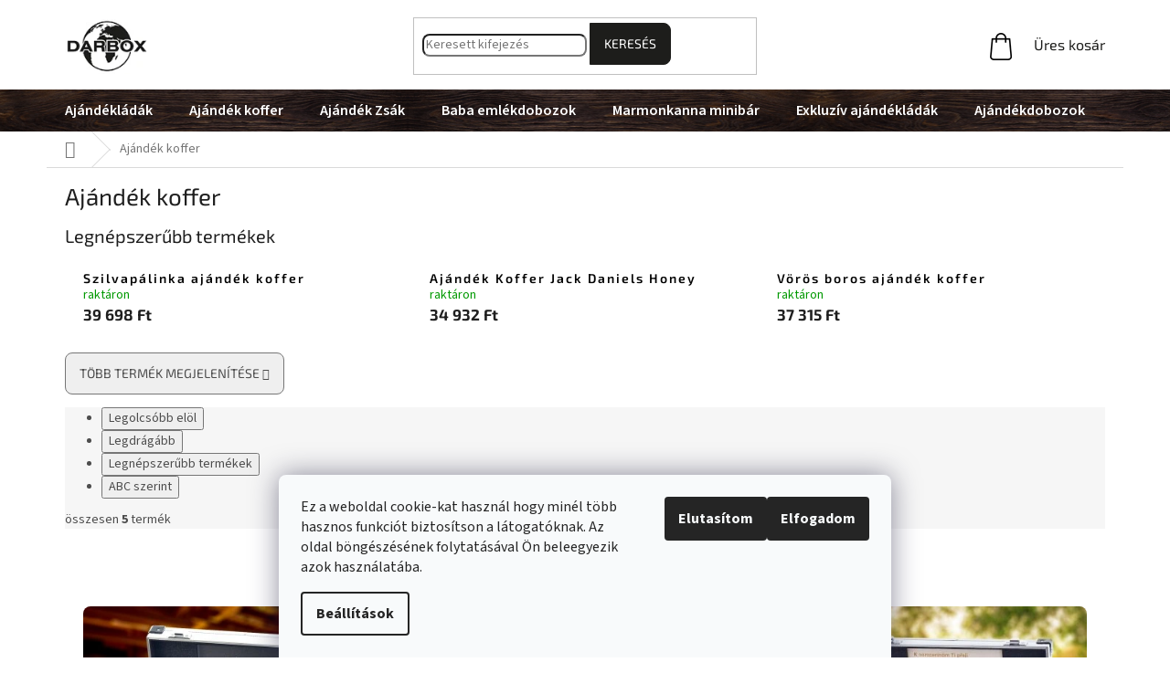

--- FILE ---
content_type: text/html; charset=utf-8
request_url: https://www.darbox.hu/ajandek-koffer/
body_size: 20846
content:
<!doctype html><html lang="hu" dir="ltr" class="header-background-light external-fonts-loaded"><head><meta charset="utf-8" /><meta name="viewport" content="width=device-width,initial-scale=1" /><title>Ajándék koffer - DARBOX</title><link rel="preconnect" href="https://cdn.myshoptet.com" /><link rel="dns-prefetch" href="https://cdn.myshoptet.com" /><link rel="preload" href="https://cdn.myshoptet.com/prj/dist/master/cms/libs/jquery/jquery-1.11.3.min.js" as="script" /><link href="https://cdn.myshoptet.com/prj/dist/master/cms/templates/frontend_templates/shared/css/font-face/source-sans-3.css" rel="stylesheet"><link href="https://cdn.myshoptet.com/prj/dist/master/cms/templates/frontend_templates/shared/css/font-face/exo-2.css" rel="stylesheet"><link href="https://cdn.myshoptet.com/prj/dist/master/shop/dist/font-shoptet-11.css.62c94c7785ff2cea73b2.css" rel="stylesheet"><script>
dataLayer = [];
dataLayer.push({'shoptet' : {
    "pageId": 972,
    "pageType": "category",
    "currency": "HUF",
    "currencyInfo": {
        "decimalSeparator": ",",
        "exchangeRate": 1,
        "priceDecimalPlaces": 0,
        "symbol": "Ft",
        "symbolLeft": 0,
        "thousandSeparator": " "
    },
    "language": "hu",
    "projectId": 368590,
    "category": {
        "guid": "fa06838e-b819-11ec-9f9c-ecf4bbdf609a",
        "path": "Aj\u00e1nd\u00e9k koffer",
        "parentCategoryGuid": null
    },
    "cartInfo": {
        "id": null,
        "freeShipping": false,
        "freeShippingFrom": null,
        "leftToFreeGift": {
            "formattedPrice": "0 Ft",
            "priceLeft": 0
        },
        "freeGift": false,
        "leftToFreeShipping": {
            "priceLeft": null,
            "dependOnRegion": null,
            "formattedPrice": null
        },
        "discountCoupon": [],
        "getNoBillingShippingPrice": {
            "withoutVat": 0,
            "vat": 0,
            "withVat": 0
        },
        "cartItems": [],
        "taxMode": "OSS"
    },
    "cart": [],
    "customer": {
        "priceRatio": 1,
        "priceListId": 1,
        "groupId": null,
        "registered": false,
        "mainAccount": false
    }
}});
dataLayer.push({'cookie_consent' : {
    "marketing": "denied",
    "analytics": "denied"
}});
document.addEventListener('DOMContentLoaded', function() {
    shoptet.consent.onAccept(function(agreements) {
        if (agreements.length == 0) {
            return;
        }
        dataLayer.push({
            'cookie_consent' : {
                'marketing' : (agreements.includes(shoptet.config.cookiesConsentOptPersonalisation)
                    ? 'granted' : 'denied'),
                'analytics': (agreements.includes(shoptet.config.cookiesConsentOptAnalytics)
                    ? 'granted' : 'denied')
            },
            'event': 'cookie_consent'
        });
    });
});
</script>
<meta property="og:type" content="website"><meta property="og:site_name" content="darbox.hu"><meta property="og:url" content="https://www.darbox.hu/ajandek-koffer/"><meta property="og:title" content="Ajándék koffer - DARBOX"><meta name="author" content="DARBOX"><meta name="web_author" content="Shoptet.cz"><meta name="dcterms.rightsHolder" content="www.darbox.hu"><meta name="robots" content="index,follow"><meta property="og:image" content="https://cdn.myshoptet.com/usr/www.darbox.hu/user/logos/logo.png?t=1768594506"><meta property="og:description" content="Ajándék koffer, DARBOX"><meta name="description" content="Ajándék koffer, DARBOX"><meta name="google-site-verification" content="s4kdwmFtjaRQr9iAluRpAAVqIIl1YHIsv6B_9g3pQWg"><style>:root {--color-primary: #ce6301;--color-primary-h: 29;--color-primary-s: 99%;--color-primary-l: 41%;--color-primary-hover: #ff5100;--color-primary-hover-h: 19;--color-primary-hover-s: 100%;--color-primary-hover-l: 50%;--color-secondary: #036400;--color-secondary-h: 118;--color-secondary-s: 100%;--color-secondary-l: 20%;--color-secondary-hover: #49c131;--color-secondary-hover-h: 110;--color-secondary-hover-s: 60%;--color-secondary-hover-l: 47%;--color-tertiary: #ce6301;--color-tertiary-h: 29;--color-tertiary-s: 99%;--color-tertiary-l: 41%;--color-tertiary-hover: #ff5100;--color-tertiary-hover-h: 19;--color-tertiary-hover-s: 100%;--color-tertiary-hover-l: 50%;--color-header-background: #ffffff;--template-font: "Source Sans 3";--template-headings-font: "Exo 2";--header-background-url: url("[data-uri]");--cookies-notice-background: #F8FAFB;--cookies-notice-color: #252525;--cookies-notice-button-hover: #27263f;--cookies-notice-link-hover: #3b3a5f;--templates-update-management-preview-mode-content: "A sablonok frissítéseinek előnézete aktív az Ön böngészője számára."}</style>
    
    <link href="https://cdn.myshoptet.com/prj/dist/master/shop/dist/main-11.less.fcb4a42d7bd8a71b7ee2.css" rel="stylesheet" />
                <link href="https://cdn.myshoptet.com/prj/dist/master/shop/dist/mobile-header-v1-11.less.1ee105d41b5f713c21aa.css" rel="stylesheet" />
    
    <script>var shoptet = shoptet || {};</script>
    <script src="https://cdn.myshoptet.com/prj/dist/master/shop/dist/main-3g-header.js.05f199e7fd2450312de2.js"></script>
<!-- User include --><!-- api 446(100) html code header -->
<link rel="stylesheet" href="https://cdn.myshoptet.com/usr/api2.dklab.cz/user/documents/_doplnky/poznamka/368590/47/368590_47.css" type="text/css" /><style> :root { 
            --dklab-poznamka-color-main: #000000;  
            --dklab-poznamka-color-empty: #A9A9A9;             
            --dklab-poznamka-color-tooltip-background: #000000;             
            --dklab-poznamka-color-tooltip-text: #FFFFFF;             
            --dklab-poznamka-color-cart-message: #000000;             
            --dklab-poznamka-color-cart-message-background: #F7AB31;             
        }
        </style>
<!-- api 473(125) html code header -->

                <style>
                    #order-billing-methods .radio-wrapper[data-guid="82846b08-84ac-11f0-ae6d-9237d29d7242"]:not(.cgapplepay), #order-billing-methods .radio-wrapper[data-guid="828ebaef-84ac-11f0-ae6d-9237d29d7242"]:not(.cggooglepay) {
                        display: none;
                    }
                </style>
                <script type="text/javascript">
                    document.addEventListener('DOMContentLoaded', function() {
                        if (getShoptetDataLayer('pageType') === 'billingAndShipping') {
                            
                try {
                    if (window.ApplePaySession && window.ApplePaySession.canMakePayments()) {
                        
                        if (document.querySelector('#order-billing-methods .radio-wrapper[data-guid="82846b08-84ac-11f0-ae6d-9237d29d7242"]')) {
                            document.querySelector('#order-billing-methods .radio-wrapper[data-guid="82846b08-84ac-11f0-ae6d-9237d29d7242"]').classList.add('cgapplepay');
                        }
                        
                    }
                } catch (err) {} 
            
                            
                const cgBaseCardPaymentMethod = {
                        type: 'CARD',
                        parameters: {
                            allowedAuthMethods: ["PAN_ONLY", "CRYPTOGRAM_3DS"],
                            allowedCardNetworks: [/*"AMEX", "DISCOVER", "INTERAC", "JCB",*/ "MASTERCARD", "VISA"]
                        }
                };
                
                function cgLoadScript(src, callback)
                {
                    var s,
                        r,
                        t;
                    r = false;
                    s = document.createElement('script');
                    s.type = 'text/javascript';
                    s.src = src;
                    s.onload = s.onreadystatechange = function() {
                        if ( !r && (!this.readyState || this.readyState == 'complete') )
                        {
                            r = true;
                            callback();
                        }
                    };
                    t = document.getElementsByTagName('script')[0];
                    t.parentNode.insertBefore(s, t);
                } 
                
                function cgGetGoogleIsReadyToPayRequest() {
                    return Object.assign(
                        {},
                        {
                            apiVersion: 2,
                            apiVersionMinor: 0
                        },
                        {
                            allowedPaymentMethods: [cgBaseCardPaymentMethod]
                        }
                    );
                }

                function onCgGooglePayLoaded() {
                    let paymentsClient = new google.payments.api.PaymentsClient({environment: 'PRODUCTION'});
                    paymentsClient.isReadyToPay(cgGetGoogleIsReadyToPayRequest()).then(function(response) {
                        if (response.result) {
                            
                        if (document.querySelector('#order-billing-methods .radio-wrapper[data-guid="828ebaef-84ac-11f0-ae6d-9237d29d7242"]')) {
                            document.querySelector('#order-billing-methods .radio-wrapper[data-guid="828ebaef-84ac-11f0-ae6d-9237d29d7242"]').classList.add('cggooglepay');
                        }
                        	 	 	 	 	 
                        }
                    })
                    .catch(function(err) {});
                }
                
                cgLoadScript('https://pay.google.com/gp/p/js/pay.js', onCgGooglePayLoaded);
            
                        }
                    });
                </script> 
                
<!-- service 446(100) html code header -->
<style>
@font-face {
    font-family: 'poznamka';
    src:  url('https://cdn.myshoptet.com/usr/api2.dklab.cz/user/documents/_doplnky/poznamka/font/note.eot?v1');
    src:  url('https://cdn.myshoptet.com/usr/api2.dklab.cz/user/documents/_doplnky/poznamka/font/note.eot?v1#iefix') format('embedded-opentype'),
    url('https://cdn.myshoptet.com/usr/api2.dklab.cz/user/documents/_doplnky/poznamka/font/note.ttf?v1') format('truetype'),
    url('https://cdn.myshoptet.com/usr/api2.dklab.cz/user/documents/_doplnky/poznamka/font/note.woff?v1') format('woff'),
    url('https://cdn.myshoptet.com/usr/api2.dklab.cz/user/documents/_doplnky/poznamka/font/note.svg?v1') format('svg');
    font-weight: normal;
    font-style: normal;
}
</style>
<!-- project html code header -->
<link rel="stylesheet" href="/user/documents/upload/DMupravy/darbox.css?180">

<style>
.tr-b-bottom {display: table-row !important;}
.related-over-wrapper {display:block !important}
.hide-related {display: none;}
</style>

<link rel="stylesheet" href="https://darbox.jiristanglica.cz/static/shop.css?v=1.01">

<meta name="facebook-domain-verification" content="nhogelnkeefz8c9nktts3eztw3zfup"/>

<style>
@media only screen and (min-width: 768px) {
	.site-msg .row {
		width: 100%;
		min-width: 100%;
		}
	}

.site-msg.information .text {
	background: red;
	max-width: max-content;
	display: block;
	margin: 0 auto;
	padding: 5px 20px;
	}

.site-msg.information .text {
	font-size: 18px;
  font-weight: bold;
	text-shadow: 0px 0px 0px #000;
	}

.site-msg.information:after {
	background: url(https://www.darbox.cz/user/documents/upload/temp/top__bg.jpg);
	}
  
.site-msg.information .text {
	background: red;
	}
</style>

<style>
.type-product div#description .box--block-icon-detail,
.type-product div#description .box--block-detail,
.type-product div#description .popis {
    background: #fafafa;
    }

/**/
.type-product div#description h2 {
    font-size: 24px;
    }

.type-product div#description p {
    font-size: 0.875rem;
    line-height: 1.8rem;
    }

.type-product div#description ul>li {
    padding-top: 5px;
    padding-bottom: 5px;
    }

.type-product div#description .box--block {
    display: grid;
    grid-template-columns: 1fr 1fr;
    grid-row-gap: 2rem;
    grid-column-gap: 2rem;
    margin: 2rem 0px;
    }

.type-product div#description .box--block-icon {
    display: grid;
    grid-template-columns: 1fr 1fr 1fr 1fr;
    grid-row-gap: 2rem;
    grid-column-gap: 2rem;
    }

.type-product div#description .box--block-icon-detail {
    justify-items: center;
    display: grid;
    min-height: 150px;
    align-items: center;
    }

.type-product div#description .box--block-detail {
    padding: 3rem;
    }

.type-product div#description .popis {
    max-width: 990px;
    margin: 0px auto;
    padding: 3rem;
    }
    
    /* edits */
.btn.btn-cart::before, a.btn.btn-cart::before, .btn.add-to-cart-button::before, a.btn.add-to-cart-button::before {display: none;}
.btn, a.btn {padding: 10px 15px;border-radius: 8px;}
.products-block .p-bottom .prices {margin-bottom: 10px;}
.row {margin-left: 0px;margin-right: 0px;}
.products-block .p a.image, .carousel-inner a, .banner-wrapper a,  .carousel-inner>.item>a>img {border-radius: 8px;overflow: hidden;}

.carousel-inner .extended-banner-link, .next-to-carousel-banners .extended-banner-link {
    right: 20px;
    top: unset;
    bottom: 20px;
    margin-top: 0;
    color: #fff;
    padding: 10px 15px;
    background: #49a836;
    border: solid 1px #49a836;
    height:auto;
    border-radius: 8px;    box-shadow: 0px 0px 50px;
}
.carousel-inner .extended-banner-link:hover, .next-to-carousel-banners .extended-banner-link:hover {
color: #fff;
    background: #49c131;
    border: solid 1px #49c131
}
.homepage-group-title span {font-weight: 600;}
.showall-cstm .btn.btn-primary, .showall-cstm a.btn.btn-primary, .btn.btn-primary, a.btn.btn-primary {background:#fff;border:solid 2px #49a836 !important;color:#49a836;}
.showall-cstm .btn.btn-primary:hover, .showall-cstm a.btn.btn-primary:hover, .btn.btn-primary:hover, a.btn.btn-primary:hover {background:#49c131;border:solid 2px #49c131 !important;color: #fff;}
.showall-cstm a:hover {opacity: 1;}
.p .name {color: #000;font-weight: 600;letter-spacing: 2px;}
.navigation-buttons > a[data-target="cart"] i {background-color: #49a836;}

body:not(.in-index) .products-block.products>div {padding: 20px;}
.products>div {border-color: #fff;margin-bottom:30px;}
.benefitBanner__item {padding: 16px;}
.type-product .quantity {
    margin-right: 20px;
}
</style>

<!-- Tanganica pixel --><script>(function(w,d,s,l,i){w[l]=w[l]||[];w[l].push({'gtm.start':new Date().getTime(),event:'gtm.js'});var f=d.getElementsByTagName(s)[0],j=d.createElement(s),dl=l!='dataLayer'?'&l='+l:'';j.async=true;j.src='https://www.googletagmanager.com/gtm.js?id='+i+dl;f.parentNode.insertBefore(j,f);})(window,document,'script','dataLayer','GTM-TRS5RSN');</script><!-- End Tanganica pixel -->
<!-- /User include --><link rel="shortcut icon" href="/favicon.ico" type="image/x-icon" /><link rel="canonical" href="https://www.darbox.hu/ajandek-koffer/" /><style>/* custom background */@media (min-width: 992px) {body {background-position: top center;background-repeat: no-repeat;background-attachment: fixed;}}</style>    <!-- Global site tag (gtag.js) - Google Analytics -->
    <script async src="https://www.googletagmanager.com/gtag/js?id=G-ZM5MTT86DE"></script>
    <script>
        
        window.dataLayer = window.dataLayer || [];
        function gtag(){dataLayer.push(arguments);}
        

                    console.debug('default consent data');

            gtag('consent', 'default', {"ad_storage":"denied","analytics_storage":"denied","ad_user_data":"denied","ad_personalization":"denied","wait_for_update":500});
            dataLayer.push({
                'event': 'default_consent'
            });
        
        gtag('js', new Date());

        
                gtag('config', 'G-ZM5MTT86DE', {"groups":"GA4","send_page_view":false,"content_group":"category","currency":"HUF","page_language":"hu"});
        
                gtag('config', 'AW-596664327', {"allow_enhanced_conversions":true});
        
        
        
        
        
                    gtag('event', 'page_view', {"send_to":"GA4","page_language":"hu","content_group":"category","currency":"HUF"});
        
        
        
        
        
        
        
        
        
        
        
        
        
        document.addEventListener('DOMContentLoaded', function() {
            if (typeof shoptet.tracking !== 'undefined') {
                for (var id in shoptet.tracking.bannersList) {
                    gtag('event', 'view_promotion', {
                        "send_to": "UA",
                        "promotions": [
                            {
                                "id": shoptet.tracking.bannersList[id].id,
                                "name": shoptet.tracking.bannersList[id].name,
                                "position": shoptet.tracking.bannersList[id].position
                            }
                        ]
                    });
                }
            }

            shoptet.consent.onAccept(function(agreements) {
                if (agreements.length !== 0) {
                    console.debug('gtag consent accept');
                    var gtagConsentPayload =  {
                        'ad_storage': agreements.includes(shoptet.config.cookiesConsentOptPersonalisation)
                            ? 'granted' : 'denied',
                        'analytics_storage': agreements.includes(shoptet.config.cookiesConsentOptAnalytics)
                            ? 'granted' : 'denied',
                                                                                                'ad_user_data': agreements.includes(shoptet.config.cookiesConsentOptPersonalisation)
                            ? 'granted' : 'denied',
                        'ad_personalization': agreements.includes(shoptet.config.cookiesConsentOptPersonalisation)
                            ? 'granted' : 'denied',
                        };
                    console.debug('update consent data', gtagConsentPayload);
                    gtag('consent', 'update', gtagConsentPayload);
                    dataLayer.push(
                        { 'event': 'update_consent' }
                    );
                }
            });
        });
    </script>
</head><body class="desktop id-972 in-ajandek-koffer template-11 type-category one-column-body columns-4 ums_forms_redesign--off ums_a11y_category_page--on ums_discussion_rating_forms--off ums_flags_display_unification--on ums_a11y_login--on mobile-header-version-1"><noscript>
    <style>
        #header {
            padding-top: 0;
            position: relative !important;
            top: 0;
        }
        .header-navigation {
            position: relative !important;
        }
        .overall-wrapper {
            margin: 0 !important;
        }
        body:not(.ready) {
            visibility: visible !important;
        }
    </style>
    <div class="no-javascript">
        <div class="no-javascript__title">Meg kell változtatnia egy beállítást a böngészőben</div>
        <div class="no-javascript__text">Lásd: <a href="https://www.google.com/support/bin/answer.py?answer=23852">A JavaScript engedélyezése a böngészőben</a>.</div>
        <div class="no-javascript__text">Ha hirdetésblokkoló szoftvert használ, akkor lehet, hogy ezen az oldalon engedélyeznie kell a JavaScriptet.</div>
        <div class="no-javascript__text">Köszönjük szépen.</div>
    </div>
</noscript>

        <div id="fb-root"></div>
        <script>
            window.fbAsyncInit = function() {
                FB.init({
//                    appId            : 'your-app-id',
                    autoLogAppEvents : true,
                    xfbml            : true,
                    version          : 'v19.0'
                });
            };
        </script>
        <script async defer crossorigin="anonymous" src="https://connect.facebook.net/hu_HU/sdk.js"></script>    <div class="siteCookies siteCookies--bottom siteCookies--light js-siteCookies" role="dialog" data-testid="cookiesPopup" data-nosnippet>
        <div class="siteCookies__form">
            <div class="siteCookies__content">
                <div class="siteCookies__text">
                    <span class="tojvnm2t a6sixzi8 abs2jz4q a8s20v7p t1p8iaqh k5wvi7nf q3lfd5jv pk4s997a bipmatt0 cebpdrjk qowsmv63 owwhemhu dp1hu0rb dhp61c6y iyyx5f41">Ez a weboldal cookie-kat használ hogy minél több hasznos funkciót biztosítson a látogatóknak. Az oldal böngészésének folytatásával Ön beleegyezik azok használatába.</span>
                </div>
                <p class="siteCookies__links">
                    <button class="siteCookies__link js-cookies-settings" aria-label="A sütik beállítása" data-testid="cookiesSettings">Beállítások</button>
                </p>
            </div>
            <div class="siteCookies__buttonWrap">
                                    <button class="siteCookies__button js-cookiesConsentSubmit" value="reject" aria-label="Sütik elutasítása" data-testid="buttonCookiesReject">Elutasítom</button>
                                <button class="siteCookies__button js-cookiesConsentSubmit" value="all" aria-label="Sütik elfogadása" data-testid="buttonCookiesAccept">Elfogadom</button>
            </div>
        </div>
        <script>
            document.addEventListener("DOMContentLoaded", () => {
                const siteCookies = document.querySelector('.js-siteCookies');
                document.addEventListener("scroll", shoptet.common.throttle(() => {
                    const st = document.documentElement.scrollTop;
                    if (st > 1) {
                        siteCookies.classList.add('siteCookies--scrolled');
                    } else {
                        siteCookies.classList.remove('siteCookies--scrolled');
                    }
                }, 100));
            });
        </script>
    </div>
<a href="#content" class="skip-link sr-only">Ugrás a fő tartalomhoz</a><div class="overall-wrapper"><div class="user-action"><div class="container">
    <div class="user-action-in">
                    <div id="login" class="user-action-login popup-widget login-widget" role="dialog" aria-labelledby="loginHeading">
        <div class="popup-widget-inner">
                            <h2 id="loginHeading">Bejelentkezés az Ön fiókjába</h2><div id="customerLogin"><form action="/action/Customer/Login/" method="post" id="formLoginIncluded" class="csrf-enabled formLogin" data-testid="formLogin"><input type="hidden" name="referer" value="" /><div class="form-group"><div class="input-wrapper email js-validated-element-wrapper no-label"><input type="email" name="email" class="form-control" autofocus placeholder="E-mail cím (pl. edit@freemail.hu)" data-testid="inputEmail" autocomplete="email" required /></div></div><div class="form-group"><div class="input-wrapper password js-validated-element-wrapper no-label"><input type="password" name="password" class="form-control" placeholder="Jelszó" data-testid="inputPassword" autocomplete="current-password" required /><span class="no-display">Ezt a mezőt nem lehet kitöltetni</span><input type="text" name="surname" value="" class="no-display" /></div></div><div class="form-group"><div class="login-wrapper"><button type="submit" class="btn btn-secondary btn-text btn-login" data-testid="buttonSubmit">Bejelentkezés</button><div class="password-helper"><a href="/regisztracio/" data-testid="signup" rel="nofollow">Új regisztráció</a><a href="/ugyfel/elfelejtett-jelszo/" rel="nofollow">Elfelejtett jelszó</a></div></div></div></form>
</div>                    </div>
    </div>

                            <div id="cart-widget" class="user-action-cart popup-widget cart-widget loader-wrapper" data-testid="popupCartWidget" role="dialog" aria-hidden="true">
    <div class="popup-widget-inner cart-widget-inner place-cart-here">
        <div class="loader-overlay">
            <div class="loader"></div>
        </div>
    </div>

    <div class="cart-widget-button">
        <a href="/kosar/" class="btn btn-conversion" id="continue-order-button" rel="nofollow" data-testid="buttonNextStep">Tovább a kosárhoz</a>
    </div>
</div>
            </div>
</div>
</div><div class="top-navigation-bar" data-testid="topNavigationBar">

    <div class="container">

        <div class="top-navigation-contacts">
            <strong>Ügyfélszolgálat:</strong><a href="tel:+36702501770" class="project-phone" aria-label="+36702501770 telefonszám hívása" data-testid="contactboxPhone"><span>+36702501770</span></a><a href="mailto:info@darbox.hu" class="project-email" data-testid="contactboxEmail"><span>info@darbox.hu</span></a>        </div>

                            <div class="top-navigation-menu">
                <div class="top-navigation-menu-trigger"></div>
                <ul class="top-navigation-bar-menu">
                                            <li class="top-navigation-menu-item-39">
                            <a href="/uzleti-feltetelek/">Üzleti feltételek</a>
                        </li>
                                            <li class="top-navigation-menu-item-780">
                            <a href="/szemelyes-adatok-vedelme/">Személyes adatok védelme</a>
                        </li>
                                            <li class="top-navigation-menu-item-727">
                            <a href="/szallitas-fizetes/">Szállítás &amp; fizetés</a>
                        </li>
                                    </ul>
                <ul class="top-navigation-bar-menu-helper"></ul>
            </div>
        
        <div class="top-navigation-tools">
            <div class="responsive-tools">
                <a href="#" class="toggle-window" data-target="search" aria-label="Keresés" data-testid="linkSearchIcon"></a>
                                                            <a href="#" class="toggle-window" data-target="login"></a>
                                                    <a href="#" class="toggle-window" data-target="navigation" aria-label="Menü" data-testid="hamburgerMenu"></a>
            </div>
                <div class="dropdown">
        <span>Pénznem:</span>
        <button id="topNavigationDropdown" type="button" data-toggle="dropdown" aria-haspopup="true" aria-expanded="false">
            HUF
            <span class="caret"></span>
        </button>
        <ul class="dropdown-menu" aria-labelledby="topNavigationDropdown"><li><a href="/action/Currency/changeCurrency/?currencyCode=CZK" rel="nofollow">CZK</a></li><li><a href="/action/Currency/changeCurrency/?currencyCode=HUF" rel="nofollow">HUF</a></li></ul>
    </div>
            <button class="top-nav-button top-nav-button-login toggle-window" type="button" data-target="login" aria-haspopup="dialog" aria-controls="login" aria-expanded="false" data-testid="signin"><span>Bejelentkezés</span></button>        </div>

    </div>

</div>
<header id="header"><div class="container navigation-wrapper">
    <div class="header-top">
        <div class="site-name-wrapper">
            <div class="site-name"><a href="/" data-testid="linkWebsiteLogo"><img src="https://cdn.myshoptet.com/usr/www.darbox.hu/user/logos/logo.png" alt="DARBOX" fetchpriority="low" /></a></div>        </div>
        <div class="search" itemscope itemtype="https://schema.org/WebSite">
            <meta itemprop="headline" content="Ajándék koffer"/><meta itemprop="url" content="https://www.darbox.hu"/><meta itemprop="text" content="Ajándék koffer, DARBOX"/>            <form action="/action/ProductSearch/prepareString/" method="post"
    id="formSearchForm" class="search-form compact-form js-search-main"
    itemprop="potentialAction" itemscope itemtype="https://schema.org/SearchAction" data-testid="searchForm">
    <fieldset>
        <meta itemprop="target"
            content="https://www.darbox.hu/kereses/?string={string}"/>
        <input type="hidden" name="language" value="hu"/>
        
            
<input
    type="search"
    name="string"
        class="query-input form-control search-input js-search-input"
    placeholder="Keresett kifejezés"
    autocomplete="off"
    required
    itemprop="query-input"
    aria-label="Keresés"
    data-testid="searchInput"
>
            <button type="submit" class="btn btn-default" data-testid="searchBtn">Keresés</button>
        
    </fieldset>
</form>
        </div>
        <div class="navigation-buttons">
                
    <a href="/kosar/" class="btn btn-icon toggle-window cart-count" data-target="cart" data-hover="true" data-redirect="true" data-testid="headerCart" rel="nofollow" aria-haspopup="dialog" aria-expanded="false" aria-controls="cart-widget">
        
                <span class="sr-only">Kosár</span>
        
            <span class="cart-price visible-lg-inline-block" data-testid="headerCartPrice">
                                    Üres kosár                            </span>
        
    
            </a>
        </div>
    </div>
    <nav id="navigation" aria-label="Főmenü" data-collapsible="true"><div class="navigation-in menu"><ul class="menu-level-1" role="menubar" data-testid="headerMenuItems"><li class="menu-item-689" role="none"><a href="/ajandekladak/" data-testid="headerMenuItem" role="menuitem" aria-expanded="false"><b>Ajándékládák</b></a></li>
<li class="menu-item-972" role="none"><a href="/ajandek-koffer/" class="active" data-testid="headerMenuItem" role="menuitem" aria-expanded="false"><b>Ajándék koffer</b></a></li>
<li class="menu-item-996" role="none"><a href="/ajandek-zsak/" data-testid="headerMenuItem" role="menuitem" aria-expanded="false"><b>Ajándék Zsák</b></a></li>
<li class="menu-item-1009" role="none"><a href="/baba-emlekdobozok/" data-testid="headerMenuItem" role="menuitem" aria-expanded="false"><b>Baba emlékdobozok</b></a></li>
<li class="menu-item-944" role="none"><a href="/marmonkanna-minibar/" data-testid="headerMenuItem" role="menuitem" aria-expanded="false"><b>Marmonkanna minibár</b></a></li>
<li class="menu-item-765" role="none"><a href="/exkluziv-ajandekladak/" data-testid="headerMenuItem" role="menuitem" aria-expanded="false"><b>Exkluzív ajándékládák</b></a></li>
<li class="menu-item-794" role="none"><a href="/ajandek-dobozok/" data-testid="headerMenuItem" role="menuitem" aria-expanded="false"><b>Ajándékdobozok</b></a></li>
<li class="menu-item-727" role="none"><a href="/szallitas-fizetes/" data-testid="headerMenuItem" role="menuitem" aria-expanded="false"><b>Szállítás &amp; fizetés</b></a></li>
<li class="menu-item-39" role="none"><a href="/uzleti-feltetelek/" data-testid="headerMenuItem" role="menuitem" aria-expanded="false"><b>Üzleti feltételek</b></a></li>
<li class="menu-item-780" role="none"><a href="/szemelyes-adatok-vedelme/" target="blank" data-testid="headerMenuItem" role="menuitem" aria-expanded="false"><b>Személyes adatok védelme</b></a></li>
<li class="menu-item--51" role="none"><a href="/uzleti-ertekeles/" data-testid="headerMenuItem" role="menuitem" aria-expanded="false"><b>Webáruház értékelése</b></a></li>
</ul>
    <ul class="navigationActions" role="menu">
                    <li class="ext" role="none">
                <a href="#">
                                            <span>
                            <span>Pénznem</span>
                            <span>(HUF)</span>
                        </span>
                                        <span class="submenu-arrow"></span>
                </a>
                <ul class="navigationActions__submenu menu-level-2" role="menu">
                    <li role="none">
                                                    <ul role="menu">
                                                                    <li class="navigationActions__submenu__item" role="none">
                                        <a href="/action/Currency/changeCurrency/?currencyCode=CZK" rel="nofollow" role="menuitem">CZK</a>
                                    </li>
                                                                    <li class="navigationActions__submenu__item navigationActions__submenu__item--active" role="none">
                                        <a href="/action/Currency/changeCurrency/?currencyCode=HUF" rel="nofollow" role="menuitem">HUF</a>
                                    </li>
                                                            </ul>
                                                                    </li>
                </ul>
            </li>
                            <li role="none">
                                    <a href="/bejelentkezes/?backTo=%2Fajandek-koffer%2F" rel="nofollow" data-testid="signin" role="menuitem"><span>Bejelentkezés</span></a>
                            </li>
                        </ul>
</div><span class="navigation-close"></span></nav><div class="menu-helper" data-testid="hamburgerMenu"><span>Tovább</span></div>
</div></header><!-- / header -->


                    <div class="container breadcrumbs-wrapper">
            <div class="breadcrumbs navigation-home-icon-wrapper" itemscope itemtype="https://schema.org/BreadcrumbList">
                                                                            <span id="navigation-first" data-basetitle="DARBOX" itemprop="itemListElement" itemscope itemtype="https://schema.org/ListItem">
                <a href="/" itemprop="item" class="navigation-home-icon"><span class="sr-only" itemprop="name">Kezdőlap</span></a>
                <span class="navigation-bullet">/</span>
                <meta itemprop="position" content="1" />
            </span>
                                            <span id="navigation-1" itemprop="itemListElement" itemscope itemtype="https://schema.org/ListItem" data-testid="breadcrumbsLastLevel">
                <meta itemprop="item" content="https://www.darbox.hu/ajandek-koffer/" />
                <meta itemprop="position" content="2" />
                <span itemprop="name" data-title="Ajándék koffer">Ajándék koffer</span>
            </span>
            </div>
        </div>
    
<div id="content-wrapper" class="container content-wrapper">
    
    <div class="content-wrapper-in">
                <main id="content" class="content wide">
                            <div class="category-top">
            <h1 class="category-title" data-testid="titleCategory">Ajándék koffer</h1>
                            
                                
            <div class="products-top-wrapper" aria-labelledby="productsTopHeading">
    <h2 id="productsTopHeading" class="products-top-header">Legnépszerűbb termékek</h2>
    <div id="productsTop" class="products products-inline products-top">
        
                    
                                <div class="product active" aria-hidden="false">
    <div class="p" data-micro="product" data-micro-product-id="2985" data-testid="productItem">
                <div class="p-in">
            <div class="p-in-in">
                <a
    href="/szilvapalinka-ajandek-koffer/"
    class="name"
    data-micro="url">
    <span data-micro="name" data-testid="productCardName">
          Szilvapálinka ajándék koffer    </span>
</a>
                <div class="ratings-wrapper">
                                                                        <div class="availability">
            <span style="color:#009901">
                raktáron            </span>
                                                            </div>
                                    <span class="no-display" data-micro="sku">443</span>
                    </div>
                                            </div>
            

<div class="p-bottom no-buttons">
    <div class="offers" data-micro="offer"
    data-micro-price="39698.00"
    data-micro-price-currency="HUF"
            data-micro-availability="https://schema.org/InStock"
    >
        <div class="prices">
            <span class="price-standard-wrapper price-standard-wrapper-placeholder">&nbsp;</span>
    
    
            <div class="price price-final" data-testid="productCardPrice">
        <strong>
                                        39 698 Ft
                    </strong>
            

        
    </div>
            
</div>
            </div>
</div>
        </div>
    </div>
</div>
                <div class="product active" aria-hidden="false">
    <div class="p" data-micro="product" data-micro-product-id="2979" data-testid="productItem">
                <div class="p-in">
            <div class="p-in-in">
                <a
    href="/ajandek-koffer-jack-daniels-honey/"
    class="name"
    data-micro="url">
    <span data-micro="name" data-testid="productCardName">
          Ajándék Koffer Jack Daniels Honey    </span>
</a>
                <div class="ratings-wrapper">
                                                                        <div class="availability">
            <span style="color:#009901">
                raktáron            </span>
                                                            </div>
                                    <span class="no-display" data-micro="sku">439</span>
                    </div>
                                            </div>
            

<div class="p-bottom no-buttons">
    <div class="offers" data-micro="offer"
    data-micro-price="34932.00"
    data-micro-price-currency="HUF"
            data-micro-availability="https://schema.org/InStock"
    >
        <div class="prices">
            <span class="price-standard-wrapper price-standard-wrapper-placeholder">&nbsp;</span>
    
    
            <div class="price price-final" data-testid="productCardPrice">
        <strong>
                                        34 932 Ft
                    </strong>
            

        
    </div>
            
</div>
            </div>
</div>
        </div>
    </div>
</div>
                <div class="product active" aria-hidden="false">
    <div class="p" data-micro="product" data-micro-product-id="2976" data-testid="productItem">
                <div class="p-in">
            <div class="p-in-in">
                <a
    href="/voros-boros-ajandek-koffer/"
    class="name"
    data-micro="url">
    <span data-micro="name" data-testid="productCardName">
          Vörös boros ajándék koffer    </span>
</a>
                <div class="ratings-wrapper">
                                                                        <div class="availability">
            <span style="color:#009901">
                raktáron            </span>
                                                            </div>
                                    <span class="no-display" data-micro="sku">442</span>
                    </div>
                                            </div>
            

<div class="p-bottom no-buttons">
    <div class="offers" data-micro="offer"
    data-micro-price="37315.00"
    data-micro-price-currency="HUF"
            data-micro-availability="https://schema.org/InStock"
    >
        <div class="prices">
            <span class="price-standard-wrapper price-standard-wrapper-placeholder">&nbsp;</span>
    
    
            <div class="price price-final" data-testid="productCardPrice">
        <strong>
                                        37 315 Ft
                    </strong>
            

        
    </div>
            
</div>
            </div>
</div>
        </div>
    </div>
</div>
                <div class="product inactive" aria-hidden="true">
    <div class="p" data-micro="product" data-micro-product-id="2973" data-testid="productItem">
                <div class="p-in">
            <div class="p-in-in">
                <a
    href="/feher-boros-ajandek-koffer/"
    class="name"
    data-micro="url" tabindex="-1">
    <span data-micro="name" data-testid="productCardName">
          Fehér boros ajándék koffer    </span>
</a>
                <div class="ratings-wrapper">
                                                                        <div class="availability">
            <span style="color:#009901">
                raktáron            </span>
                                                            </div>
                                    <span class="no-display" data-micro="sku">441</span>
                    </div>
                                            </div>
            

<div class="p-bottom no-buttons">
    <div class="offers" data-micro="offer"
    data-micro-price="34932.00"
    data-micro-price-currency="HUF"
            data-micro-availability="https://schema.org/InStock"
    >
        <div class="prices">
            <span class="price-standard-wrapper price-standard-wrapper-placeholder">&nbsp;</span>
    
    
            <div class="price price-final" data-testid="productCardPrice">
        <strong>
                                        34 932 Ft
                    </strong>
            

        
    </div>
            
</div>
            </div>
</div>
        </div>
    </div>
</div>
                <div class="product inactive" aria-hidden="true">
    <div class="p" data-micro="product" data-micro-product-id="2937" data-testid="productItem">
                <div class="p-in">
            <div class="p-in-in">
                <a
    href="/ajandek-koffer-jack-daniels/"
    class="name"
    data-micro="url" tabindex="-1">
    <span data-micro="name" data-testid="productCardName">
          Ajándék Koffer Jack Daniels    </span>
</a>
                <div class="ratings-wrapper">
                                                                        <div class="availability">
            <span style="color:#009901">
                raktáron            </span>
                                                            </div>
                                    <span class="no-display" data-micro="sku">436</span>
                    </div>
                                            </div>
            

<div class="p-bottom no-buttons">
    <div class="offers" data-micro="offer"
    data-micro-price="34932.00"
    data-micro-price-currency="HUF"
            data-micro-availability="https://schema.org/InStock"
    >
        <div class="prices">
            <span class="price-standard-wrapper price-standard-wrapper-placeholder">&nbsp;</span>
    
    
            <div class="price price-final" data-testid="productCardPrice">
        <strong>
                                        34 932 Ft
                    </strong>
            

        
    </div>
            
</div>
            </div>
</div>
        </div>
    </div>
</div>
    </div>
    <div class="button-wrapper">
        <button class="chevron-after chevron-down-after toggle-top-products btn"
            type="button"
            aria-expanded="false"
            aria-controls="productsTop"
            data-label-show="Több termék megjelenítése"
            data-label-hide="Kevesebb termék megjelenítése">
            Több termék megjelenítése        </button>
    </div>
</div>
    </div>
<div class="category-content-wrapper">
                                        <div id="category-header" class="category-header">
    <div class="listSorting js-listSorting">
        <h2 class="sr-only" id="listSortingHeading">Termékek rendezése</h2>
        <ul class="listSorting__controls" aria-labelledby="listSortingHeading">
                                            <li>
                    <button
                        type="button"
                        id="listSortingControl-price"
                        class="listSorting__control listSorting__control--current"
                        data-sort="price"
                        data-url="https://www.darbox.hu/ajandek-koffer/?order=price"
                        aria-label="Legolcsóbb elöl - Jelenlegi sorrendezés" aria-disabled="true">
                        Legolcsóbb elöl
                    </button>
                </li>
                                            <li>
                    <button
                        type="button"
                        id="listSortingControl--price"
                        class="listSorting__control"
                        data-sort="-price"
                        data-url="https://www.darbox.hu/ajandek-koffer/?order=-price"
                        >
                        Legdrágább
                    </button>
                </li>
                                            <li>
                    <button
                        type="button"
                        id="listSortingControl-bestseller"
                        class="listSorting__control"
                        data-sort="bestseller"
                        data-url="https://www.darbox.hu/ajandek-koffer/?order=bestseller"
                        >
                        Legnépszerűbb termékek
                    </button>
                </li>
                                            <li>
                    <button
                        type="button"
                        id="listSortingControl-name"
                        class="listSorting__control"
                        data-sort="name"
                        data-url="https://www.darbox.hu/ajandek-koffer/?order=name"
                        >
                        ABC szerint
                    </button>
                </li>
                    </ul>
    </div>

            <div class="listItemsTotal">
            összesen <strong>5</strong> termék        </div>
    </div>
                            <div id="filters-wrapper"><div id="filters-default-position" data-filters-default-position="trash"></div><div class="filters-wrapper"><div class="filters-unveil-button-wrapper" data-testid='buttonOpenFilter'><a href="#" class="btn btn-default unveil-button" data-unveil="filters" data-text="Szűrő bezárása">Szűrő megnyitása</a></div><div id="filters" class="filters"><div class="slider-wrapper"><h4><span>Ár</span></h4><div class="slider-header"><span class="from"><span id="min">34932</span> Ft</span><span class="to"><span id="max">39699</span> Ft</span></div><div class="slider-content"><div id="slider" class="param-price-filter"></div></div><span id="currencyExchangeRate" class="no-display">1</span><span id="categoryMinValue" class="no-display">34932</span><span id="categoryMaxValue" class="no-display">39699</span></div><form action="/action/ProductsListing/setPriceFilter/" method="post" id="price-filter-form"><fieldset id="price-filter"><input type="hidden" value="34932" name="priceMin" id="price-value-min" /><input type="hidden" value="39699" name="priceMax" id="price-value-max" /><input type="hidden" name="referer" value="/ajandek-koffer/" /></fieldset></form><div class="filter-sections"><div class="filter-section filter-section-boolean"><div class="param-filter-top"><form action="/action/ProductsListing/setStockFilter/" method="post"><fieldset><div><input type="checkbox" value="1" name="stock" id="stock" data-url="https://www.darbox.hu/ajandek-koffer/?stock=1" data-filter-id="1" data-filter-code="stock"  autocomplete="off" /><label for="stock" class="filter-label">Raktáron <span class="filter-count">5</span></label></div><input type="hidden" name="referer" value="/ajandek-koffer/" /></fieldset></form></div></div></div></div></div></div>
        
        <h2 id="productsListHeading" class="sr-only" tabindex="-1">Termékek listája</h2>

        <div id="products" class="products products-page products-block" data-testid="productCards">
                            
                    
                                                            <div class="product">
    <div class="p" data-micro="product" data-micro-product-id="2937" data-micro-identifier="fdfd891a-b819-11ec-b408-ecf4bbdf609a" data-testid="productItem">
                    <a href="/ajandek-koffer-jack-daniels/" class="image">
                <img src="https://cdn.myshoptet.com/usr/www.darbox.hu/user/shop/detail/2937_jack-daniels-plexi-hu.jpg?67407940
" alt="Jack Daniels Plexi HU" data-micro-image="https://cdn.myshoptet.com/usr/www.darbox.hu/user/shop/big/2937_jack-daniels-plexi-hu.jpg?67407940" width="423" height="423"  fetchpriority="high" />
                                    <meta id="ogImage" property="og:image" content="https://cdn.myshoptet.com/usr/www.darbox.hu/user/shop/big/2937_jack-daniels-plexi-hu.jpg?67407940" />
                                                                                                                                    
    

    


            </a>
        
        <div class="p-in">

            <div class="p-in-in">
                <a href="/ajandek-koffer-jack-daniels/" class="name" data-micro="url">
                    <span data-micro="name" data-testid="productCardName">
                          Ajándék Koffer Jack Daniels                    </span>
                </a>
                
            <div class="ratings-wrapper">
                                        <div class="stars-wrapper" data-micro-rating-value="5" data-micro-rating-count="6">
            
<span class="stars star-list">
                                <span class="star star-on"></span>
        
                                <span class="star star-on"></span>
        
                                <span class="star star-on"></span>
        
                                <span class="star star-on"></span>
        
                                <span class="star star-on"></span>
        
    </span>
        </div>
                
                        <div class="availability">
            <span style="color:#009901">
                raktáron            </span>
                                                            </div>
            </div>
    
                            </div>

            <div class="p-bottom">
                
                <div data-micro="offer"
    data-micro-price="34932.00"
    data-micro-price-currency="HUF"
            data-micro-availability="https://schema.org/InStock"
    >
                    <div class="prices">
                                                                                
                        
                        
                        
            <div class="price price-final" data-testid="productCardPrice">
        <strong>
                                        34 932 Ft
                    </strong>
            

        
    </div>


                        

                    </div>

                    

                                            <div class="p-tools">
                                                            <form action="/action/Cart/addCartItem/" method="post" class="pr-action csrf-enabled">
                                    <input type="hidden" name="language" value="hu" />
                                                                            <input type="hidden" name="priceId" value="5088" />
                                                                        <input type="hidden" name="productId" value="2937" />
                                                                            
<input type="hidden" name="amount" value="1" autocomplete="off" />
                                                                        <button type="submit" class="btn btn-cart add-to-cart-button" data-testid="buttonAddToCart" aria-label="Kosárba Ajándék Koffer Jack Daniels"><span>Kosárba</span></button>
                                </form>
                                                                                    
    
                                                    </div>
                    
                                                        

                </div>

            </div>

        </div>

        
    

                    <span class="no-display" data-micro="sku">436</span>
    
    </div>
</div>
                                        <div class="product">
    <div class="p" data-micro="product" data-micro-product-id="2979" data-micro-identifier="4a047716-a3be-11ed-81d0-ecf4bbdf609b" data-testid="productItem">
                    <a href="/ajandek-koffer-jack-daniels-honey/" class="image">
                <img src="https://cdn.myshoptet.com/usr/www.darbox.hu/user/shop/detail/2979_jack-daniels-honey-hu.jpg?67407ac9
" alt="Jack Daniels Honey HU" data-micro-image="https://cdn.myshoptet.com/usr/www.darbox.hu/user/shop/big/2979_jack-daniels-honey-hu.jpg?67407ac9" width="423" height="423"  fetchpriority="low" />
                                                                                                                                    
    

    


            </a>
        
        <div class="p-in">

            <div class="p-in-in">
                <a href="/ajandek-koffer-jack-daniels-honey/" class="name" data-micro="url">
                    <span data-micro="name" data-testid="productCardName">
                          Ajándék Koffer Jack Daniels Honey                    </span>
                </a>
                
            <div class="ratings-wrapper">
                                        <div class="stars-wrapper" data-micro-rating-value="5" data-micro-rating-count="1">
            
<span class="stars star-list">
                                <span class="star star-on"></span>
        
                                <span class="star star-on"></span>
        
                                <span class="star star-on"></span>
        
                                <span class="star star-on"></span>
        
                                <span class="star star-on"></span>
        
    </span>
        </div>
                
                        <div class="availability">
            <span style="color:#009901">
                raktáron            </span>
                                                            </div>
            </div>
    
                            </div>

            <div class="p-bottom">
                
                <div data-micro="offer"
    data-micro-price="34932.00"
    data-micro-price-currency="HUF"
            data-micro-availability="https://schema.org/InStock"
    >
                    <div class="prices">
                                                                                
                        
                        
                        
            <div class="price price-final" data-testid="productCardPrice">
        <strong>
                                        34 932 Ft
                    </strong>
            

        
    </div>


                        

                    </div>

                    

                                            <div class="p-tools">
                                                            <form action="/action/Cart/addCartItem/" method="post" class="pr-action csrf-enabled">
                                    <input type="hidden" name="language" value="hu" />
                                                                            <input type="hidden" name="priceId" value="5133" />
                                                                        <input type="hidden" name="productId" value="2979" />
                                                                            
<input type="hidden" name="amount" value="1" autocomplete="off" />
                                                                        <button type="submit" class="btn btn-cart add-to-cart-button" data-testid="buttonAddToCart" aria-label="Kosárba Ajándék Koffer Jack Daniels Honey"><span>Kosárba</span></button>
                                </form>
                                                                                    
    
                                                    </div>
                    
                                                        

                </div>

            </div>

        </div>

        
    

                    <span class="no-display" data-micro="sku">439</span>
    
    </div>
</div>
                                        <div class="product">
    <div class="p" data-micro="product" data-micro-product-id="2973" data-micro-identifier="499916c4-a3be-11ed-b36c-ecf4bbdf609b" data-testid="productItem">
                    <a href="/feher-boros-ajandek-koffer/" class="image">
                <img src="https://cdn.myshoptet.com/usr/www.darbox.hu/user/shop/detail/2973_2468-5-darkovy-kufr-bile-vino.jpg?66dc0636
" alt="2468 5 darkovy kufr bile vino" data-shp-lazy="true" data-micro-image="https://cdn.myshoptet.com/usr/www.darbox.hu/user/shop/big/2973_2468-5-darkovy-kufr-bile-vino.jpg?66dc0636" width="423" height="423"  fetchpriority="low" />
                                                                                                                                    
    

    


            </a>
        
        <div class="p-in">

            <div class="p-in-in">
                <a href="/feher-boros-ajandek-koffer/" class="name" data-micro="url">
                    <span data-micro="name" data-testid="productCardName">
                          Fehér boros ajándék koffer                    </span>
                </a>
                
            <div class="ratings-wrapper">
                                       <div class="stars-placeholder"></div>
               
                        <div class="availability">
            <span style="color:#009901">
                raktáron            </span>
                                                            </div>
            </div>
    
                            </div>

            <div class="p-bottom">
                
                <div data-micro="offer"
    data-micro-price="34932.00"
    data-micro-price-currency="HUF"
            data-micro-availability="https://schema.org/InStock"
    >
                    <div class="prices">
                                                                                
                        
                        
                        
            <div class="price price-final" data-testid="productCardPrice">
        <strong>
                                        34 932 Ft
                    </strong>
            

        
    </div>


                        

                    </div>

                    

                                            <div class="p-tools">
                                                            <form action="/action/Cart/addCartItem/" method="post" class="pr-action csrf-enabled">
                                    <input type="hidden" name="language" value="hu" />
                                                                            <input type="hidden" name="priceId" value="5127" />
                                                                        <input type="hidden" name="productId" value="2973" />
                                                                            
<input type="hidden" name="amount" value="1" autocomplete="off" />
                                                                        <button type="submit" class="btn btn-cart add-to-cart-button" data-testid="buttonAddToCart" aria-label="Kosárba Fehér boros ajándék koffer"><span>Kosárba</span></button>
                                </form>
                                                                                    
    
                                                    </div>
                    
                                                        

                </div>

            </div>

        </div>

        
    

                    <span class="no-display" data-micro="sku">441</span>
    
    </div>
</div>
                                        <div class="product">
    <div class="p" data-micro="product" data-micro-product-id="2976" data-micro-identifier="49c63eba-a3be-11ed-8723-ecf4bbdf609b" data-testid="productItem">
                    <a href="/voros-boros-ajandek-koffer/" class="image">
                <img src="https://cdn.myshoptet.com/usr/www.darbox.hu/user/shop/detail/2976_2471-darkovy-kufr-cervene-vino.jpg?66dc0636
" alt="2471 darkovy kufr cervene vino" data-micro-image="https://cdn.myshoptet.com/usr/www.darbox.hu/user/shop/big/2976_2471-darkovy-kufr-cervene-vino.jpg?66dc0636" width="423" height="423"  fetchpriority="low" />
                                                                                                                                    
    

    


            </a>
        
        <div class="p-in">

            <div class="p-in-in">
                <a href="/voros-boros-ajandek-koffer/" class="name" data-micro="url">
                    <span data-micro="name" data-testid="productCardName">
                          Vörös boros ajándék koffer                    </span>
                </a>
                
            <div class="ratings-wrapper">
                                       <div class="stars-placeholder"></div>
               
                        <div class="availability">
            <span style="color:#009901">
                raktáron            </span>
                                                            </div>
            </div>
    
                            </div>

            <div class="p-bottom">
                
                <div data-micro="offer"
    data-micro-price="37315.00"
    data-micro-price-currency="HUF"
            data-micro-availability="https://schema.org/InStock"
    >
                    <div class="prices">
                                                                                
                        
                        
                        
            <div class="price price-final" data-testid="productCardPrice">
        <strong>
                                        37 315 Ft
                    </strong>
            

        
    </div>


                        

                    </div>

                    

                                            <div class="p-tools">
                                                            <form action="/action/Cart/addCartItem/" method="post" class="pr-action csrf-enabled">
                                    <input type="hidden" name="language" value="hu" />
                                                                            <input type="hidden" name="priceId" value="5130" />
                                                                        <input type="hidden" name="productId" value="2976" />
                                                                            
<input type="hidden" name="amount" value="1" autocomplete="off" />
                                                                        <button type="submit" class="btn btn-cart add-to-cart-button" data-testid="buttonAddToCart" aria-label="Kosárba Vörös boros ajándék koffer"><span>Kosárba</span></button>
                                </form>
                                                                                    
    
                                                    </div>
                    
                                                        

                </div>

            </div>

        </div>

        
    

                    <span class="no-display" data-micro="sku">442</span>
    
    </div>
</div>
                                        <div class="product">
    <div class="p" data-micro="product" data-micro-product-id="2985" data-micro-identifier="4a385e96-a3be-11ed-a259-ecf4bbdf609b" data-testid="productItem">
                    <a href="/szilvapalinka-ajandek-koffer/" class="image">
                <img src="data:image/svg+xml,%3Csvg%20width%3D%22423%22%20height%3D%22423%22%20xmlns%3D%22http%3A%2F%2Fwww.w3.org%2F2000%2Fsvg%22%3E%3C%2Fsvg%3E" alt="anton kaapl al kufr" data-micro-image="https://cdn.myshoptet.com/usr/www.darbox.hu/user/shop/big/2985_anton-kaapl-al-kufr.jpg?66dc0636" width="423" height="423"  data-src="https://cdn.myshoptet.com/usr/www.darbox.hu/user/shop/detail/2985_anton-kaapl-al-kufr.jpg?66dc0636
" fetchpriority="low" />
                                                                                                                                    
    

    


            </a>
        
        <div class="p-in">

            <div class="p-in-in">
                <a href="/szilvapalinka-ajandek-koffer/" class="name" data-micro="url">
                    <span data-micro="name" data-testid="productCardName">
                          Szilvapálinka ajándék koffer                    </span>
                </a>
                
            <div class="ratings-wrapper">
                                       <div class="stars-placeholder"></div>
               
                        <div class="availability">
            <span style="color:#009901">
                raktáron            </span>
                                                            </div>
            </div>
    
                            </div>

            <div class="p-bottom">
                
                <div data-micro="offer"
    data-micro-price="39698.00"
    data-micro-price-currency="HUF"
            data-micro-availability="https://schema.org/InStock"
    >
                    <div class="prices">
                                                                                
                        
                        
                        
            <div class="price price-final" data-testid="productCardPrice">
        <strong>
                                        39 698 Ft
                    </strong>
            

        
    </div>


                        

                    </div>

                    

                                            <div class="p-tools">
                                                            <form action="/action/Cart/addCartItem/" method="post" class="pr-action csrf-enabled">
                                    <input type="hidden" name="language" value="hu" />
                                                                            <input type="hidden" name="priceId" value="5139" />
                                                                        <input type="hidden" name="productId" value="2985" />
                                                                            
<input type="hidden" name="amount" value="1" autocomplete="off" />
                                                                        <button type="submit" class="btn btn-cart add-to-cart-button" data-testid="buttonAddToCart" aria-label="Kosárba Szilvapálinka ajándék koffer"><span>Kosárba</span></button>
                                </form>
                                                                                    
    
                                                    </div>
                    
                                                        

                </div>

            </div>

        </div>

        
    

                    <span class="no-display" data-micro="sku">443</span>
    
    </div>
</div>
                        </div>
        <div class="listingControls" aria-labelledby="listingControlsHeading">
    <h3 id="listingControlsHeading" class="sr-only">Listairányítás elemei</h3>

    
    <div class="itemsTotal">
        összesen <strong>5</strong> termék    </div>

    </div>
        </div>
                    </main>
    </div>
    
                                
    
</div>
        
        
                            <footer id="footer">
                    <h2 class="sr-only">Lábléc</h2>
                    
                                                                <div class="container footer-rows">
                            
    

<div class="site-name"><a href="/" data-testid="linkWebsiteLogo"><img src="data:image/svg+xml,%3Csvg%20width%3D%221%22%20height%3D%221%22%20xmlns%3D%22http%3A%2F%2Fwww.w3.org%2F2000%2Fsvg%22%3E%3C%2Fsvg%3E" alt="DARBOX" data-src="https://cdn.myshoptet.com/usr/www.darbox.hu/user/logos/logo.png" fetchpriority="low" /></a></div>
<div class="custom-footer elements-6">
                    
                
        <div class="custom-footer__productRating ">
                                                                                                                <h4>
        <span>
                            Mostanában értékelt termékek                    </span>
    </h4>

    <div class="rate-wrapper">
            
    <div class="votes-wrap simple-vote">

            <div class="vote-wrap" data-testid="gridRating">
                            <a href="/ajandeklada-chilli/">
                                    <div class="vote-header">
                <span class="vote-pic">
                                                                        <img src="data:image/svg+xml,%3Csvg%20width%3D%2260%22%20height%3D%2260%22%20xmlns%3D%22http%3A%2F%2Fwww.w3.org%2F2000%2Fsvg%22%3E%3C%2Fsvg%3E" alt="Ajándékláda Chilli" width="60" height="60"  data-src="https://cdn.myshoptet.com/usr/www.darbox.hu/user/shop/related/2907_ajandeklada-chilli.jpg?66dc0636" fetchpriority="low" />
                                                            </span>
                <span class="vote-summary">
                                                                <span class="vote-product-name vote-product-name--nowrap">
                              Ajándékláda Chilli                        </span>
                                        <span class="vote-rating">
                        <span class="stars" data-testid="gridStars">
                                                                                                <span class="star star-on"></span>
                                                                                                                                <span class="star star-on"></span>
                                                                                                                                <span class="star star-on"></span>
                                                                                                                                <span class="star star-on"></span>
                                                                                                                                <span class="star star-on"></span>
                                                                                    </span>
                        <span class="vote-delimeter">|</span>
                                                                                <span class="vote-name vote-name--nowrap" data-testid="textRatingAuthor">
                            <span>Józan Andrea</span>
                        </span>
                    
                                                </span>
                </span>
            </div>

            <div class="vote-content" data-testid="textRating">
                                                                                                    Nagyon jól sikerült a meglepetés. A doboz, a tartalma igazán tetszett a fiamnak. Nagyon jó választás volt,...
                            </div>
            </a>
                    </div>
            <div class="vote-wrap" data-testid="gridRating">
                            <a href="/horgasz-ajandeklada/">
                                    <div class="vote-header">
                <span class="vote-pic">
                                                                        <img src="data:image/svg+xml,%3Csvg%20width%3D%2260%22%20height%3D%2260%22%20xmlns%3D%22http%3A%2F%2Fwww.w3.org%2F2000%2Fsvg%22%3E%3C%2Fsvg%3E" alt="Horgász ajándékláda" width="60" height="60"  data-src="https://cdn.myshoptet.com/usr/www.darbox.hu/user/shop/related/1391-3_horgasz-ajandeklada.jpg?66dc0636" fetchpriority="low" />
                                                            </span>
                <span class="vote-summary">
                                                                <span class="vote-product-name vote-product-name--nowrap">
                              Horgász ajándékláda                        </span>
                                        <span class="vote-rating">
                        <span class="stars" data-testid="gridStars">
                                                                                                <span class="star star-on"></span>
                                                                                                                                <span class="star star-on"></span>
                                                                                                                                <span class="star star-on"></span>
                                                                                                                                <span class="star star-on"></span>
                                                                                                                                <span class="star star-on"></span>
                                                                                    </span>
                        <span class="vote-delimeter">|</span>
                                                                                <span class="vote-name vote-name--nowrap" data-testid="textRatingAuthor">
                            <span>Faragone Toth Andrea</span>
                        </span>
                    
                                                </span>
                </span>
            </div>

            <div class="vote-content" data-testid="textRating">
                                                                                                    A termék még nem érkezett meg.
                            </div>
            </a>
                    </div>
            <div class="vote-wrap" data-testid="gridRating">
                            <a href="/jack-ajandeklada/">
                                    <div class="vote-header">
                <span class="vote-pic">
                                                                        <img src="data:image/svg+xml,%3Csvg%20width%3D%2260%22%20height%3D%2260%22%20xmlns%3D%22http%3A%2F%2Fwww.w3.org%2F2000%2Fsvg%22%3E%3C%2Fsvg%3E" alt="Jack ajándékláda  Ajandekdoboz" width="60" height="60"  data-src="https://cdn.myshoptet.com/usr/www.darbox.hu/user/shop/related/183-4_jack-ajandeklada.jpg?6758711f" fetchpriority="low" />
                                                            </span>
                <span class="vote-summary">
                                                                <span class="vote-product-name vote-product-name--nowrap">
                              Jack ajándékláda <span class="product-appendix"> Ajandekdoboz</span>                        </span>
                                        <span class="vote-rating">
                        <span class="stars" data-testid="gridStars">
                                                                                                <span class="star star-on"></span>
                                                                                                                                <span class="star star-on"></span>
                                                                                                                                <span class="star star-on"></span>
                                                                                                                                <span class="star star-on"></span>
                                                                                                                                <span class="star star-on"></span>
                                                                                    </span>
                        <span class="vote-delimeter">|</span>
                                                                                <span class="vote-name vote-name--nowrap" data-testid="textRatingAuthor">
                            <span>Kálmán Margit</span>
                        </span>
                    
                                                </span>
                </span>
            </div>

            <div class="vote-content" data-testid="textRating">
                                                                                                    Tökéletes , ötletes ajándék nagy sikere volt a szállítási idő rövid mindennel meg vagyok elégedve. Köszönöm szépen 😊
                            </div>
            </a>
                    </div>
    </div>

    </div>

                                                        </div>
                    
                
        <div class="custom-footer__contact ">
                                                                                                            <h4><span>Kapcsolat</span></h4>


    <div class="contact-box no-image" data-testid="contactbox">
                            <strong data-testid="contactboxName">DARBOX</strong>
        
        <ul>
                            <li>
                    <span class="mail" data-testid="contactboxEmail">
                                                    <a href="mailto:info&#64;darbox.hu">info<!---->&#64;<!---->darbox.hu</a>
                                            </span>
                </li>
            
                            <li>
                    <span class="tel">
                                                                                <a href="tel:+36702501770" aria-label="+36702501770 telefonszám hívása" data-testid="contactboxPhone">
                                +36702501770
                            </a>
                                            </span>
                </li>
            
            
            

                
                
                
                
                
                
                
            

        </ul>

    </div>


<script type="application/ld+json">
    {
        "@context" : "https://schema.org",
        "@type" : "Organization",
        "name" : "DARBOX",
        "url" : "https://www.darbox.hu",
                "employee" : "DARBOX",
                    "email" : "info@darbox.hu",
                            "telephone" : "+36702501770",
                                
                                                    "sameAs" : ["\", \"\", \""]
            }
</script>

                                                        </div>
                    
                
        <div class="custom-footer__articles ">
                                                                                                                        <h4><span>Hasznos linkek</span></h4>
    <ul>
                    <li><a href="/uzleti-feltetelek/">Üzleti feltételek</a></li>
                    <li><a href="/szemelyes-adatok-vedelme/">Személyes adatok védelme</a></li>
                    <li><a href="/szallitas-fizetes/">Szállítás &amp; fizetés</a></li>
            </ul>

                                                        </div>
                    
                
        <div class="custom-footer__instagram ">
                                                                                                                
                                                        </div>
                    
                
        <div class="custom-footer__facebook ">
                                                                                                                        <div id="facebookWidget">
            <h4><span>Facebook</span></h4>
            <div class="fb-page" data-href="https://www.facebook.com/darbox.hu" data-hide-cover="false" data-show-facepile="false" data-show-posts="false" data-width="300" data-height="800" style="overflow:hidden"><div class="fb-xfbml-parse-ignore"><blockquote cite="https://www.facebook.com/darbox.hu"><a href="https://www.facebook.com/darbox.hu">DARBOX</a></blockquote></div></div>

        </div>
    
                                                        </div>
                    
                
        <div class="custom-footer__banner13 ">
                            <div class="banner"><div class="banner-wrapper"><img data-src="https://cdn.myshoptet.com/usr/www.darbox.hu/user/banners/kolaz_darbox_1418x433-1.png?66dc3dc8" src="data:image/svg+xml,%3Csvg%20width%3D%221418%22%20height%3D%22433%22%20xmlns%3D%22http%3A%2F%2Fwww.w3.org%2F2000%2Fsvg%22%3E%3C%2Fsvg%3E" fetchpriority="low" alt="kolaž" width="1418" height="433" /></div></div>
                    </div>
    </div>
                        </div>
                                        
                    <div class="container footer-links-icons">
                    <ul class="footer-links" data-editorid="footerLinks">
            <li class="footer-link">
            <a href="https://www.darbox.hu/uzleti-feltetelek/?fbclid=IwAR0k0iEkgStuXbSbDQWVf_dr5CSeT051XRWr-F4NQUzjVkt8V5BnTB-paAo">
Üzleti feltételek
</a>
        </li>
    </ul>
                        </div>
    
                    
                        <div class="container footer-bottom">
                            <span id="signature" style="display: inline-block !important; visibility: visible !important;"><a href="https://www.shoptet.hu/?utm_source=footer&utm_medium=link&utm_campaign=create_by_shoptet" class="image" target="_blank"><img src="data:image/svg+xml,%3Csvg%20width%3D%2217%22%20height%3D%2217%22%20xmlns%3D%22http%3A%2F%2Fwww.w3.org%2F2000%2Fsvg%22%3E%3C%2Fsvg%3E" data-src="https://cdn.myshoptet.com/prj/dist/master/cms/img/common/logo/shoptetLogo.svg" width="17" height="17" alt="Shoptet" class="vam" fetchpriority="low" /></a><a href="https://www.shoptet.hu/?utm_source=footer&utm_medium=link&utm_campaign=create_by_shoptet" class="title" target="_blank">Shoptet készítette</a></span>
                            <span class="copyright" data-testid="textCopyright">
                                Copyright 2026 <strong>DARBOX</strong>. Minden jog fenntartva.                                                            </span>
                        </div>
                    
                    
                                            
                </footer>
                <!-- / footer -->
                    
        </div>
        <!-- / overall-wrapper -->

                    <script src="https://cdn.myshoptet.com/prj/dist/master/cms/libs/jquery/jquery-1.11.3.min.js"></script>
                <script>var shoptet = shoptet || {};shoptet.abilities = {"about":{"generation":3,"id":"11"},"config":{"category":{"product":{"image_size":"detail"}},"navigation_breakpoint":767,"number_of_active_related_products":4,"product_slider":{"autoplay":false,"autoplay_speed":3000,"loop":true,"navigation":true,"pagination":true,"shadow_size":0}},"elements":{"recapitulation_in_checkout":true},"feature":{"directional_thumbnails":false,"extended_ajax_cart":false,"extended_search_whisperer":false,"fixed_header":false,"images_in_menu":true,"product_slider":false,"simple_ajax_cart":true,"smart_labels":false,"tabs_accordion":false,"tabs_responsive":true,"top_navigation_menu":true,"user_action_fullscreen":false}};shoptet.design = {"template":{"name":"Classic","colorVariant":"11-one"},"layout":{"homepage":"catalog4","subPage":"catalog4","productDetail":"catalog4"},"colorScheme":{"conversionColor":"#036400","conversionColorHover":"#49c131","color1":"#ce6301","color2":"#ff5100","color3":"#ce6301","color4":"#ff5100"},"fonts":{"heading":"Exo 2","text":"Source Sans 3"},"header":{"backgroundImage":"https:\/\/www.darbox.hudata:image\/gif;base64,R0lGODlhAQABAIAAAAAAAP\/\/\/yH5BAEAAAAALAAAAAABAAEAAAIBRAA7","image":null,"logo":"https:\/\/www.darbox.huuser\/logos\/logo.png","color":"#ffffff"},"background":{"enabled":true,"color":{"enabled":false,"color":"#000000"},"image":{"url":null,"attachment":"fixed","position":"center"}}};shoptet.config = {};shoptet.events = {};shoptet.runtime = {};shoptet.content = shoptet.content || {};shoptet.updates = {};shoptet.messages = [];shoptet.messages['lightboxImg'] = "Kép";shoptet.messages['lightboxOf'] = "/";shoptet.messages['more'] = "Tovább";shoptet.messages['cancel'] = "Megszakítás";shoptet.messages['removedItem'] = "A tétel el lett távolítva a kosárból.";shoptet.messages['discountCouponWarning'] = "Elfelejtette használni a kedvezménykupont. A felhasználáshoz kattintson a beviteli terület mellett levő gombra, vagy törölje a továbblépéshez.";shoptet.messages['charsNeeded'] = "Kérjük, használjon legalább 3 karaktert!";shoptet.messages['invalidCompanyId'] = "Érvénytelen cégazonosító, csak számjegyeket lehet megadni";shoptet.messages['needHelp'] = "Segítségre van szüksége?";shoptet.messages['showContacts'] = "Az elérhetőségek megjelenítése";shoptet.messages['hideContacts'] = "A kapcsolatok elrejtése";shoptet.messages['ajaxError'] = "Hiba történt; kérjük, frissítse az oldalt, és próbálja újra.";shoptet.messages['variantWarning'] = "Kérjük, válassza ki a termékvariáns paramétereit.";shoptet.messages['chooseVariant'] = "Változat kiválasztása";shoptet.messages['unavailableVariant'] = "Ez a változat nem érhető el és nem rendelhető meg.";shoptet.messages['withVat'] = "ÁFA-val";shoptet.messages['withoutVat'] = "ÁFA nélkül";shoptet.messages['toCart'] = "Kosárba";shoptet.messages['emptyCart'] = "Üres kosár";shoptet.messages['change'] = "Módosítás";shoptet.messages['chosenBranch'] = "Választott kirendeltség";shoptet.messages['validatorRequired'] = "A mező kitöltése kötelező";shoptet.messages['validatorEmail'] = "Kérjük, érvényes e-mail címet adjon meg";shoptet.messages['validatorUrl'] = "Kérjük, érvényes URL címet adjon meg";shoptet.messages['validatorDate'] = "Kérjük, érvényes dátumot írjon be";shoptet.messages['validatorNumber'] = "Írjon be egy számot";shoptet.messages['validatorDigits'] = "Kérjük, csak számokat írjon be";shoptet.messages['validatorCheckbox'] = "Kérjük, ellenőrizze az összes kötelező mezőt";shoptet.messages['validatorConsent'] = "Nem lehet befejezni a jóváhagyás nélkül.";shoptet.messages['validatorPassword'] = "A jelszavak nem egyeznek meg";shoptet.messages['validatorInvalidPhoneNumber'] = "Kérjük, érvényes telefonszámot adjon meg az előtag nélkül.";shoptet.messages['validatorInvalidPhoneNumberSuggestedRegion'] = "Érvénytelen szám — javasolt régió: %1";shoptet.messages['validatorInvalidCompanyId'] = "Érvénytelen cégjegyzékszám, a következő formátumot használja: %1";shoptet.messages['validatorFullName'] = "Kérjük, adja meg a teljes nevét.";shoptet.messages['validatorHouseNumber'] = "Kérjük, adja meg a helyes házszámot";shoptet.messages['validatorZipCode'] = "Helyesen van megadva az irányítószám?";shoptet.messages['validatorShortPhoneNumber'] = "A telefonszámnak legalább 8 számjegyet kell tartalmaznia";shoptet.messages['choose-personal-collection'] = "Folytatáshoz kérjük, válasszon egy felvevőpontot a személyes átvételhez.";shoptet.messages['choose-external-shipping'] = "Kérjük, válasszon szállítási módot!";shoptet.messages['choose-ceska-posta'] = "A Cseh Posta egyik irodája sincs kiválasztva. Kérjük, válasszon egyet";shoptet.messages['choose-hupostPostaPont'] = "Kérjük, válasszon egy Magyar Posta csomagkiadó pontot";shoptet.messages['choose-postSk'] = "A Slovenská pošta egyik irodája sincs kiválasztva. Kérjük, válasszon egyet";shoptet.messages['choose-ulozenka'] = "Csomagpont nem lett kiválasztva, kérem válasszon egyet";shoptet.messages['choose-zasilkovna'] = "Nincs kiválasztva csomagpont, kérem válasszon egyet";shoptet.messages['choose-ppl-cz'] = "PPL ParcelShop nincs kiválasztva, kérem válasszon egyet";shoptet.messages['choose-glsCz'] = "GLS csomagpont nincs meghatározva, kérjük, válasszon egyet";shoptet.messages['choose-dpd-cz'] = "A DPD Parcel Shop irodái közül egy sem lett kiválasztva, kérjük, válasszon egyet a lehetőségek közül";shoptet.messages['watchdogType'] = "A nyomon követési opciót még nem állították be, kérjük, válasszon a lehetőségek közül.";shoptet.messages['watchdog-consent-required'] = "Ellenőriznie kell minden kért jóváhagyást";shoptet.messages['watchdogEmailEmpty'] = "Kérjük, töltse ki az értesítő e-mailt";shoptet.messages['privacyPolicy'] = 'El kell fogadnia az adatvédelmi irányelvet';shoptet.messages['amountChanged'] = '(a mennyiséget módosították)';shoptet.messages['unavailableCombination'] = 'Nem áll rendelkezésre ilyen kombinációban';shoptet.messages['specifyShippingMethod'] = 'Szállítási mód pontosítása szükséges';shoptet.messages['PIScountryOptionMoreBanks'] = 'Fizetési lehetőség %1 bankból';shoptet.messages['PIScountryOptionOneBank'] = 'Fizetési lehetőség 1 bankból';shoptet.messages['PIScurrencyInfoCZK'] = 'A CZK pénznemben történő fizetés csak cseh bankokon keresztül lehetséges.';shoptet.messages['PIScurrencyInfoHUF'] = 'HUF pénznemben csak magyar bankokon keresztül lehetséges fizetni.';shoptet.messages['validatorVatIdWaiting'] = "Hitelesítés folyamatban";shoptet.messages['validatorVatIdValid'] = "Hitelesítve";shoptet.messages['validatorVatIdInvalid'] = "Az adószámot (VAT ID) nem lehetett hitelesíteni. A megrendelést ettől függetlenül befejezheti";shoptet.messages['validatorVatIdInvalidOrderForbid'] = "A megadott közösségi adószám ellenőrzése jelenleg nem lehetséges, mert a hitelesítő szolgáltatás átmenetileg nem elérhető. Próbálja meg az azonosítót újból megadni később, vagy törölje a közösségi adószámot és a megrendelést fejezze be OSS módban. Kérdés esetén kérjük, vegye fel a kapcsolatot az eladóval.";shoptet.messages['validatorVatIdInvalidOssRegime'] = "A megadott közösségi adószám ellenőrzése nem lehetséges, mert a hitelesítő szolgáltatás átmenetileg nem elérhető. Megrendelését OSS módban fogjuk befejezni. Kérdés esetén kérjük, lépjen kapcsolatba az eladóval.";shoptet.messages['previous'] = "Előző";shoptet.messages['next'] = "Következő";shoptet.messages['close'] = "Bezár";shoptet.messages['imageWithoutAlt'] = "Ennél a képnél hiányzik a leírás";shoptet.messages['newQuantity'] = "Új mennyiség:";shoptet.messages['currentQuantity'] = "Jelenlegi mennyiség:";shoptet.messages['quantityRange'] = "Kérjük, adjon meg egy számot %1 és %2 között";shoptet.messages['skipped'] = "Átugorva";shoptet.messages.validator = {};shoptet.messages.validator.nameRequired = "Add meg a teljes neved.";shoptet.messages.validator.emailRequired = "Add meg az e-mail-címed (pl. kiss.janos@example.com).";shoptet.messages.validator.phoneRequired = "Add meg a telefonszámod.";shoptet.messages.validator.messageRequired = "Írj megjegyzést.";shoptet.messages.validator.descriptionRequired = shoptet.messages.validator.messageRequired;shoptet.messages.validator.captchaRequired = "A captcha kitöltése kötelező.";shoptet.messages.validator.consentsRequired = "Hozzájárulás megerősítése szükséges.";shoptet.messages.validator.scoreRequired = "Add meg az értékelésedet.";shoptet.messages.validator.passwordRequired = "Adjon meg egy jelszót, amely legalább 4 karaktert tartalmaz.";shoptet.messages.validator.passwordAgainRequired = shoptet.messages.validator.passwordRequired;shoptet.messages.validator.currentPasswordRequired = shoptet.messages.validator.passwordRequired;shoptet.messages.validator.birthdateRequired = "Add meg a születési dátumod.";shoptet.messages.validator.billFullNameRequired = "Add meg a teljes neved.";shoptet.messages.validator.deliveryFullNameRequired = shoptet.messages.validator.billFullNameRequired;shoptet.messages.validator.billStreetRequired = "Add meg az utca nevét.";shoptet.messages.validator.deliveryStreetRequired = shoptet.messages.validator.billStreetRequired;shoptet.messages.validator.billHouseNumberRequired = "Add meg a házszámot.";shoptet.messages.validator.deliveryHouseNumberRequired = shoptet.messages.validator.billHouseNumberRequired;shoptet.messages.validator.billZipRequired = "Add meg az irányítószámot.";shoptet.messages.validator.deliveryZipRequired = shoptet.messages.validator.billZipRequired;shoptet.messages.validator.billCityRequired = "Add meg a város nevét.";shoptet.messages.validator.deliveryCityRequired = shoptet.messages.validator.billCityRequired;shoptet.messages.validator.companyIdRequired = "Cégjegyzékszám szükséges.";shoptet.messages.validator.vatIdRequired = "Közösségi adószám szükséges.";shoptet.messages.validator.billCompanyRequired = "Add meg a cég nevét.";shoptet.messages['loading'] = "Betöltés…";shoptet.messages['stillLoading'] = "Betöltés folyamatban…";shoptet.messages['loadingFailed'] = "A betöltés sikertelen volt. Kérjük, próbáld újra.";shoptet.messages['productsSorted'] = "Termékek rendezve.";shoptet.messages['formLoadingFailed'] = "Az űrlap nem tölthető be. Kérjük, próbáld meg újra.";shoptet.messages.moreInfo = "További információ";shoptet.config.showAdvancedOrder = true;shoptet.config.orderingProcess = {active: false,step: false};shoptet.config.documentsRounding = '3';shoptet.config.documentPriceDecimalPlaces = '0';shoptet.config.thousandSeparator = ' ';shoptet.config.decSeparator = ',';shoptet.config.decPlaces = '0';shoptet.config.decPlacesSystemDefault = '2';shoptet.config.currencySymbol = 'Ft';shoptet.config.currencySymbolLeft = '0';shoptet.config.defaultVatIncluded = 1;shoptet.config.defaultProductMaxAmount = 9999;shoptet.config.inStockAvailabilityId = -1;shoptet.config.defaultProductMaxAmount = 9999;shoptet.config.inStockAvailabilityId = -1;shoptet.config.cartActionUrl = '/action/Cart';shoptet.config.advancedOrderUrl = '/action/Cart/GetExtendedOrder/';shoptet.config.cartContentUrl = '/action/Cart/GetCartContent/';shoptet.config.stockAmountUrl = '/action/ProductStockAmount/';shoptet.config.addToCartUrl = '/action/Cart/addCartItem/';shoptet.config.removeFromCartUrl = '/action/Cart/deleteCartItem/';shoptet.config.updateCartUrl = '/action/Cart/setCartItemAmount/';shoptet.config.addDiscountCouponUrl = '/action/Cart/addDiscountCoupon/';shoptet.config.setSelectedGiftUrl = '/action/Cart/setSelectedGift/';shoptet.config.rateProduct = '/action/ProductDetail/RateProduct/';shoptet.config.customerDataUrl = '/action/OrderingProcess/step2CustomerAjax/';shoptet.config.registerUrl = '/regisztracio/';shoptet.config.agreementCookieName = 'site-agreement';shoptet.config.cookiesConsentUrl = '/action/CustomerCookieConsent/';shoptet.config.cookiesConsentIsActive = 1;shoptet.config.cookiesConsentOptAnalytics = 'analytics';shoptet.config.cookiesConsentOptPersonalisation = 'personalisation';shoptet.config.cookiesConsentOptNone = 'none';shoptet.config.cookiesConsentRefuseDuration = 180;shoptet.config.cookiesConsentName = 'CookiesConsent';shoptet.config.agreementCookieExpire = 30;shoptet.config.cookiesConsentSettingsUrl = '/cookies-settings/';shoptet.config.fonts = {"google":{"attributes":"300,400,700,900:latin-ext","families":["Source Sans 3","Exo 2"],"urls":["https:\/\/cdn.myshoptet.com\/prj\/dist\/master\/cms\/templates\/frontend_templates\/shared\/css\/font-face\/source-sans-3.css","https:\/\/cdn.myshoptet.com\/prj\/dist\/master\/cms\/templates\/frontend_templates\/shared\/css\/font-face\/exo-2.css"]},"custom":{"families":["shoptet"],"urls":["https:\/\/cdn.myshoptet.com\/prj\/dist\/master\/shop\/dist\/font-shoptet-11.css.62c94c7785ff2cea73b2.css"]}};shoptet.config.mobileHeaderVersion = '1';shoptet.config.fbCAPIEnabled = false;shoptet.config.fbPixelEnabled = true;shoptet.config.fbCAPIUrl = '/action/FacebookCAPI/';shoptet.content.regexp = /oldal-[0-9]+[\/]/g;shoptet.content.colorboxHeader = '<div class="colorbox-html-content">';shoptet.content.colorboxFooter = '</div>';shoptet.customer = {};shoptet.csrf = shoptet.csrf || {};shoptet.csrf.token = 'csrf_+UzdRC7a1ed461314d988b72';shoptet.csrf.invalidTokenModal = '<div><h2>Kérjük, jelentkezzen be újra</h2><p>Sajnáljuk, de a CSRF token valószínűleg lejárt. A legmagasabb szintű biztonság fenntartása érdekében kérjük, jelentkezzen be újra. Megértését köszönjük.</p><p>Köszönjük a megértést.</p><div><a href="/bejelentkezes/?backTo=%2Fajandek-koffer%2F">Bejelentkezés</a></div></div> ';shoptet.csrf.formsSelector = 'csrf-enabled';shoptet.csrf.submitListener = true;shoptet.csrf.validateURL = '/action/ValidateCSRFToken/Index/';shoptet.csrf.refreshURL = '/action/RefreshCSRFTokenNew/Index/';shoptet.csrf.enabled = true;shoptet.config.googleAnalytics ||= {};shoptet.config.googleAnalytics.isGa4Enabled = true;shoptet.config.googleAnalytics.route ||= {};shoptet.config.googleAnalytics.route.ua = "UA";shoptet.config.googleAnalytics.route.ga4 = "GA4";shoptet.config.ums_a11y_category_page = true;shoptet.config.discussion_rating_forms = false;shoptet.config.ums_forms_redesign = false;shoptet.config.showPriceWithoutVat = '';shoptet.config.ums_a11y_login = true;</script>
        
        <!-- Facebook Pixel Code -->
<script type="text/plain" data-cookiecategory="analytics">
!function(f,b,e,v,n,t,s){if(f.fbq)return;n=f.fbq=function(){n.callMethod?
            n.callMethod.apply(n,arguments):n.queue.push(arguments)};if(!f._fbq)f._fbq=n;
            n.push=n;n.loaded=!0;n.version='2.0';n.queue=[];t=b.createElement(e);t.async=!0;
            t.src=v;s=b.getElementsByTagName(e)[0];s.parentNode.insertBefore(t,s)}(window,
            document,'script','//connect.facebook.net/en_US/fbevents.js');
$(document).ready(function(){
fbq('set', 'autoConfig', 'false', '1189156661169254')
fbq("init", "1189156661169254", {}, { agent:"plshoptet" });
fbq("track", "PageView",{}, {"eventID":"2245d5b9b72b6dca62c1ed3c9d788f22"});
window.dataLayer = window.dataLayer || [];
dataLayer.push({"fbpixel": "loaded","event": "fbloaded"});
fbq("track", "ViewCategory", {"content_name":"Aj\u00e1nd\u00e9k koffer","content_category":"Aj\u00e1nd\u00e9k koffer","content_ids":["443","439","442","441","436"],"content_type":"product"}, {"eventID":"2245d5b9b72b6dca62c1ed3c9d788f22"});
});
</script>
<noscript>
<img height="1" width="1" style="display:none" src="https://www.facebook.com/tr?id=1189156661169254&ev=PageView&noscript=1"/>
</noscript>
<!-- End Facebook Pixel Code -->

        
        

                    <script src="https://cdn.myshoptet.com/prj/dist/master/shop/dist/main-3g.js.d30081754cb01c7aa255.js"></script>
    <script src="https://cdn.myshoptet.com/prj/dist/master/cms/templates/frontend_templates/shared/js/jqueryui/i18n/datepicker-hu.js"></script>
        
<script>if (window.self !== window.top) {const script = document.createElement('script');script.type = 'module';script.src = "https://cdn.myshoptet.com/prj/dist/master/shop/dist/editorPreview.js.e7168e827271d1c16a1d.js";document.body.appendChild(script);}</script>                        <script type="text/javascript" src="https://c.seznam.cz/js/rc.js"></script>
        
        
        
        <script>
            /* <![CDATA[ */
            var retargetingConf = {
                rtgId: 41300,
                                                category: "Ajándék koffer",
                                pageType: "category"
                            };

            let lastSentItemId = null;
            let lastConsent = null;

            function triggerRetargetingHit(retargetingConf) {
                let variantId = retargetingConf.itemId;
                let variantCode = null;

                let input = document.querySelector(`input[name="_variant-${variantId}"]`);
                if (input) {
                    variantCode = input.value;
                    if (variantCode) {
                        retargetingConf.itemId = variantCode;
                    }
                }

                if (retargetingConf.itemId !== lastSentItemId || retargetingConf.consent !== lastConsent) {
                    lastSentItemId = retargetingConf.itemId;
                    lastConsent = retargetingConf.consent;
                    if (window.rc && window.rc.retargetingHit) {
                        window.rc.retargetingHit(retargetingConf);
                    }
                }
            }

                            retargetingConf.consent = 0;

                document.addEventListener('DOMContentLoaded', function() {

                    // Update retargetingConf after user accepts or change personalisation cookies
                    shoptet.consent.onAccept(function(agreements) {
                        if (agreements.length === 0 || !agreements.includes(shoptet.config.cookiesConsentOptPersonalisation)) {
                            retargetingConf.consent = 0;
                        } else {
                            retargetingConf.consent = 1;
                        }
                        triggerRetargetingHit(retargetingConf);
                    });

                    triggerRetargetingHit(retargetingConf);

                    // Dynamic update itemId for product detail page with variants
                                    });
                        /* ]]> */
        </script>
                    
                            <script type="text/plain" data-cookiecategory="analytics">
            if (typeof gtag === 'function') {
            gtag('event', 'view_item_list', {
                                                                                'send_to': 'AW-596664327',
                                'ecomm_pagetype': 'category'
            });
        }
        </script>
                                <!-- User include -->
        <div class="container">
            <!-- api 446(100) html code footer -->
<script src="https://cdn.myshoptet.com/usr/api2.dklab.cz/user/documents/_doplnky/poznamka/368590/47/368590_datalayer_47.js"></script><script src="https://cdn.myshoptet.com/usr/api2.dklab.cz/user/documents/_doplnky/poznamka/368590/47/368590_47.js"></script>
<!-- api 728(373) html code footer -->
<script src='https://cdn.popt.in/pixel.js?id=0f04e76d2d9b9' id='pixel-script-poptin' async='true'></script>
<!-- service 440(94) html code footer -->
<script>
(function(w,d,x,n,u,t,p,f,s,o){f='LHInsights';w[n]=w[f]=w[f]||function(n,d){
(w[f].q=w[f].q||[]).push([n,d])};w[f].l=1*new Date();w[f].p=p;s=d.createElement(x);
s.async=1;s.src=u+'?t='+t+(p?'&p='+p:'');o=d.getElementsByTagName(x)[0];o.parentNode.insertBefore(s,o)
})(window,document,'script','lhi','https://www.lhinsights.com/shoptet-agent.js','368590','shoptet');
</script>
<!-- service 1012(643) html code footer -->
<script src="https://shoptet.gopaycdn.com/temp/static/js/AppShoptet.js?v=1.6.2"></script>
<!-- project html code footer -->
<script type="text/javascript" src="/user/documents/upload/DMupravy/darbox.js?300"></script>

<script type="text/javascript">
$( "#footer-in ul" ).insertAfter( "#homepage-banner" );
$( ".hlaska" ).insertAfter( "#tr-links" );
$( "#related" ).insertAfter( "#product-detail-form" );
$( "#note-box legend" ).html( "Poznámka pro prodejce" );
$( "#header .searchform" ).insertBefore( "#top-links" );
$( ".jazyk" ).insertAfter( "#top-links" );
</script>

<script src="https://cdn.jsdelivr.net/npm/vue@2.6.11"></script>
<script type="text/javascript" src="https://darbox.jiristanglica.cz/static/shop.js?v=1.02"></script>
<script type="text/javascript" src="https://darbox.jiristanglica.cz/static/shop_dev.js?v=1.02"></script>
<script type="text/javascript">
var urlParams = new URLSearchParams(window.location.search);
var isDev = urlParams.get('testmode');
if (isDev == '1') {
	localStorage.setItem('darbox_dev', 'true');
}

var devState = localStorage.getItem('darbox_dev');
if (devState === 'true') {
  darbox_dev.run('hu', true);
} else {
  darbox.run('hu', true);
}
</script>


        </div>
        <!-- /User include -->

        
        
        
        <div class="messages">
            
        </div>

        <div id="screen-reader-announcer" class="sr-only" aria-live="polite" aria-atomic="true"></div>

            <script id="trackingScript" data-products='{"products":{"5088":{"content_category":"Ajándék koffer","content_type":"product","content_name":"Ajándék Koffer Jack Daniels","base_name":"Ajándék Koffer Jack Daniels","variant":null,"manufacturer":null,"content_ids":["436"],"guid":"fdfd891a-b819-11ec-b408-ecf4bbdf609a","visibility":1,"value":"34932","valueWoVat":"27506","facebookPixelVat":false,"currency":"HUF","base_id":2937,"category_path":["Ajándék koffer"]},"5133":{"content_category":"Ajándék koffer","content_type":"product","content_name":"Ajándék Koffer Jack Daniels Honey","base_name":"Ajándék Koffer Jack Daniels Honey","variant":null,"manufacturer":null,"content_ids":["439"],"guid":"4a047716-a3be-11ed-81d0-ecf4bbdf609b","visibility":1,"value":"34932","valueWoVat":"27506","facebookPixelVat":false,"currency":"HUF","base_id":2979,"category_path":["Ajándék koffer"]},"5127":{"content_category":"Ajándék koffer","content_type":"product","content_name":"Fehér boros ajándék koffer","base_name":"Fehér boros ajándék koffer","variant":null,"manufacturer":null,"content_ids":["441"],"guid":"499916c4-a3be-11ed-b36c-ecf4bbdf609b","visibility":1,"value":"34932","valueWoVat":"27506","facebookPixelVat":false,"currency":"HUF","base_id":2973,"category_path":["Ajándék koffer"]},"5130":{"content_category":"Ajándék koffer","content_type":"product","content_name":"Vörös boros ajándék koffer","base_name":"Vörös boros ajándék koffer","variant":null,"manufacturer":null,"content_ids":["442"],"guid":"49c63eba-a3be-11ed-8723-ecf4bbdf609b","visibility":1,"value":"37315","valueWoVat":"29382","facebookPixelVat":false,"currency":"HUF","base_id":2976,"category_path":["Ajándék koffer"]},"5139":{"content_category":"Ajándék koffer","content_type":"product","content_name":"Szilvapálinka ajándék koffer","base_name":"Szilvapálinka ajándék koffer","variant":null,"manufacturer":null,"content_ids":["443"],"guid":"4a385e96-a3be-11ed-a259-ecf4bbdf609b","visibility":1,"value":"39698","valueWoVat":"31258","facebookPixelVat":false,"currency":"HUF","base_id":2985,"category_path":["Ajándék koffer"]}},"banners":{"193":{"id":"banner13","name":"Koláž PC","position":"footer"}},"lists":[{"id":"972","name":"category: \/ajandek-koffer\/","price_ids":[5088,5133,5127,5130,5139],"isMainListing":true,"offset":0},{"id":"972","name":"category_best_sellers: \/ajandek-koffer\/","price_ids":[5139,5133,5130,5127,5088],"isMainListing":false,"offset":0}]}'>
        if (typeof shoptet.tracking.processTrackingContainer === 'function') {
            shoptet.tracking.processTrackingContainer(
                document.getElementById('trackingScript').getAttribute('data-products')
            );
        } else {
            console.warn('Tracking script is not available.');
        }
    </script>
    </body>
</html>


--- FILE ---
content_type: text/css; charset=utf-8
request_url: https://www.darbox.hu/user/documents/upload/DMupravy/darbox.css?180
body_size: 5121
content:
 .dm-popis {
    width: 100%;
}

.dm-popis h2 {
    width: 100%;
    font-weight: 550;
}

.dm-popis>div {
    display: flex;
    flex-wrap: wrap;
    flex-direction: row;
    margin: 20px 0;
}

.dm-popis>div:first-child {
    margin-top: 0px !important;
}

.dm-popis>div:last-child {
    margin-bottom: 0px !important;
}

.slozeni {
    display: none;
}

.slozeni.open {
    display: block;
}

.dm-slozeni h2 {
    text-align: center;
    margin-bottom: 30px;
}

.dm-info>div {
    height: fit-content;
}

.dm-info {
    align-items: center;
}

.dm-info>div,
.dm-slozeni>div {
    background: #ededed;
}

@media (min-width: 768px) {
    .dm-popis>div {
        position: relative;
        min-height: 1px;
    }    

    .dm-info>div:nth-child(odd) {
        margin: 10px;
        margin-left: 0;
    }
    .dm-info>div:nth-child(even) {
        margin: 10px;
        margin-right: 0;
    }

    .dm-slozeni>div {
        border-radius: 8px;
        padding: 20px;
    }

    .dm-popis .col-sm-6 {
        width: calc(50% - 10px);
        position: relative;
        min-height: 1px;
        padding-left: 20px;
        padding-right: 20px;
        padding: 20px;
    }

    .dm-slozeni>.col-sm-6:not(.hidein):nth-of-type(1) {
        border-radius: 8px 0 0 8px;
    }

    .dm-slozeni>.col-sm-6:not(.hidein):nth-of-type(2) {
        border-radius: 0 8px 8px 0;
    }
}

@media (max-width: 768px) {
    .dm-popis .col-xs-12 {
        width: 100%;
        position: relative;
        min-height: 1px;
        padding: 20px;
    }
    .dm-info>div {
        margin: 20px 0;
        border-radius: 8px;
    }
}

.dm-info>div {
    border-radius: 8px !important;
}

.dm-popis .slozeni-btn:hover {
    color: var(--color-primary);
}

.dm-slozeni .slozeni {
    margin-top: 10px;
}

.dm-video iframe {
    position: absolute;
    top: 0;
    left: 0;
    width: 100%;
    height: 100%;
}

.dm-video {
    position: relative;
    padding-bottom: 56.25%; /* 16:9 */
    height: 0;
}

.benefitBanner__img {
    max-height: 40px;
    width: auto;
    margin: auto;
    filter: invert();
}

.benefitBanner__content {
    font-weight: 550;
    font-size: 14px;
    color: #fff !important;
}

.benefitBanner__item {
    background-image: url(https://shoptetak.cz/modul/darbox/menu-bg.png);
    background-size: 100%;
    padding: 7.5px 10px;
    border-radius: 8px;
}

.benefitBanner__content {
    padding: 0 !important;
}

@media (min-width: 30em) {
    .benefitBanner__item {
        flex: 1 1 calc(50% - 5px); 
        margin: 2.5px;
    }
}

@media (max-width: 64em) {
    .nomob {
        display: none !important;
    }
}

@media (min-width: 64em) {
    .benefitBanner__item {
        flex: 1 1 calc(25% - 10px); 
        margin: 5px;
    }
    .contentplus img {
        max-height: 250px;
        width: auto;
    }
}

.dm-slozeni>div>div:last-child {
    margin-bottom: 0;
}

.contentplus {
    padding: 0px !important;
    background-color: transparent !important;
    text-align: center;
}

.extended-description {
    display: none;
}

.basic-description {
    padding: 0;
    width: 100%;
}

@media (min-width: 768px) {
    #header {
        position: relative;
    }
    #header:before {
        content: '';
        position: absolute;
        bottom: 0;
        height: 46px;
        background-image: url(https://shoptetak.cz/modul/darbox/menu-bg.png);
        background-size: cover;
        background-position: center;
        width: 100%;
    }
    #navigation {
        height: 46px;
        background-color: transparent !important;
        width: 100%;
    }
    
    .navigation-in {
        font-size: 16px;
    }

    .navigation-in,
    .navigation-in>ul,
    .navigation-in>ul>li,
    .navigation-in>ul>li>a {
        height: 100%;
        background-color: transparent;
    }
    .navigation-in>ul>li>a {
        align-items: center;
        display: flex;
    }
    .navigation-in>ul>li {
        border: none !important;
    }
    .navigation-in>ul>li.exp>a, .navigation-in>ul>li>a:hover {
        background-color: rgba(102, 102, 102, 0.75);
        color: #fff;
    }
    .menu-helper {
        height: 44px;
        width: 40px;
        background-color: transparent !important;
        border-radius: 0 8px 8px 0;
    }

    .menu-helper::after {
        font-size: 25px;
        line-height: 44px;
        background-color: transparent !important;
    }
    #navigation,
    .navigation-in>ul>li:first-child>a {
        border-radius: 8px 0 0 8px;
    }
}

.top-navigation-bar .container,
.top-navigation-contacts a>span,
.top-navigation-contacts a,
.top-navigation-bar a, 
.top-navigation-bar .dropdown button {
    color: #1d1d1b;
}

.top-navigation-contacts a:before {
    color: #1d1d1b !important;
}

.header-top .btn.cart-count::before {
    content: "";
    width: 24px;
    height: 30px;
    background-color: transparent;
    color: transparent;
    background-image: url(https://shoptetak.cz/modul/darbox/ic-kosik.png);
    background-size: cover;
    border-radius: 0;
    position: relative;
}

.navigation-buttons > a[data-target="cart"] i {
    background-color: #1d1d1b;
}

.header-top .btn.cart-count .cart-price {
    color: #1d1d1b;
}

input[type="search"].form-control {
    border-radius: 8px;
}

.search .btn.btn-default {
    border-radius: 0 8px 8px 0;
    border-color: #1d1d1b;
    background-color: #1d1d1b;
}

.search .btn.btn-default:hover {
    background-color: rgba(102, 102, 102, 0.75);   
    border-color: rgba(102, 102, 102, 0.75);   
}

.img-responsive, .carousel-inner>.item>img, .carousel-inner>.item>a>img {
    width: 100%;
}

.homepage-box {
    border: none;
    background-color: transparent;
    padding: 0;
    margin: 0;
}

.homepage-box .content-wrapper-in .container {
    padding-top: 20px;
    padding-bottom: 20px;
    background-color: #fff;
}

.homepage-group-title a {
    color: var(--color-primary);
    transition: 300ms;
}

.homepage-group-title a:hover {
    color: var(--color-secondary-hover);
}

.showall-cstm {
    width: 100%;
    height: auto;
    display: flex;
    justify-content: center;
    align-items: center;
    margin: 0;
    padding-bottom: 10px;
}

.showall-cstm a {
    text-transform: none;
    text-decoration: none;
    font-size: 18px;
    padding: 7.5px 15px;
    background-image: url(https://shoptetak.cz/modul/darbox/menu-bg.png);
    border: none !important;
    border-radius: 8px;
    border-color: transparent !important;
    transition: 300ms;
}

.showall-cstm a:hover {
    opacity: 0.70;
    border: none !important;
    border-color: transparent !important;
}

.homepage-group-title {
    position: relative;
    margin-top: 25px !important;
    margin-bottom: 12.5px !important;
}

.homepage-group-title span {
    background: #fff;
    display: inline-block;
    padding: 0 2rem;
    position: relative;
    width: fit-content;
    max-width: 100%;
}

.homepage-group-title:before {
    background-color: #ce6301;
    content: "";
    position: absolute;
    top: 50%;
    left: 0;
    width: 100%;
    height: 2px;
}

#dklabLogaSliderWrapper {
    display: none;
}

.homepage-group-title {
    text-transform: uppercase !important;
}

#navigation.fitted {
    border-radius: 8px;
}

.products-block.products .p .name,
.products-block .ratings-wrapper {
    height: auto;
    min-height: auto;
}

.custom-footer {
    padding-left: 0;
}

#footer .site-name {
    display: none;
}

#footer h4 {
    position: relative;
    font-weight: 550;
}

#footer h4:after {
    width: 40px;
    height: 2px;
    position: absolute;
    bottom: -7.5px;
    left: 0;
    content: '';
    background: var(--color-primary);
}

#footer {
    margin-top: 20px;
}

#footer .custom-footer {
    background-color: rgba(102, 102, 102, 0.10);
    border-radius: 8px;
    padding: 10px 0;
    border: none;
}

#footer h4,
#footer .contact-box a, #footer .password-helper a, #footer .news-item-widget a, #footer ul a {
    color: #1d1d1b;
}

.contact-box ul li>span::before {
    color: var(--color-primary);
}

.footer-banners a:hover .extended-banner-texts {
    background-color: rgba(0, 0, 0, 0.25);
}

.footer-banners .extended-banner-texts {
    width: 100%;
    height: 100%;
    font-size: 30px;
    display: flex !important;
    flex-wrap: wrap;
    align-items: center;
    justify-content: center;
    color: #fff;
    position: relative;
    border-radius: 8px;
    transition: 300ms;
}

.banner-wrapper a:hover img {
    transform: unset !important;
}

.footer-banners .extended-banner-texts .extended-banner-link {
    position: relative;
    top: unset;
    height: auto !important;
    right: unset;
    border: none !important;
    background-color: transparent !important;
    box-shadow: unset !important;
    margin: auto 5px auto 5px ;
    width: 100%;
}

.footer-banners .extended-banner-texts .extended-banner-link:after {
    width: 30px;
    height: 3px;
    position: absolute;
    bottom: 5px;
    left: 5px;
    content: '';
    border-radius: 8px;
    background-color: #fff;
}

.footer-banners {
    display: flex;
    flex-wrap: wrap;
    flex-direction: row;
    justify-content: space-between;
    margin: 10px 0 0 0 ;
}

.footer-banner a img {
    position: absolute;
    height: 100%;
    width: 100%;
    object-fit: cover;
    border-radius: 8px;
}

.footer-banner a {
    height: 100%;
    width: 100%;
    display: block;
}

.footer-banners .footer-banner {
    padding: 0px !important;
    min-height: 100px;
}



@media (min-width: 768px) {
    .footer-banner {
        width: calc(100% / 3 + (-10px));
        margin: 5px;
    }
}

@media (min-width: 1200px) {
    .footer-banner {
        width: calc(100% / 6 + (-10px));
        margin: 5px;
    }
}

@media (max-width: 768px) {
    .footer-banner {
        width: calc(100% / 2 + (-10px));
        margin: 5px;
    }   
}

@media (max-width: 320px) {
    .footer-banner {
        width: calc(100% + (-10px));
        margin: 5px;
    }   
}

.benefitBanner__picture {
    flex: 0 0 40px;
    max-width: 40px;
}

.benefitBanner.position--benefitHomepage {
    margin-top: 0px !important;
}

.navigation-in ul li a b {
    font-weight: 550;
}

@media (max-width: 768px) {
    .ordering-process .responsive-tools>a[data-target="navigation"] {
        display: none;
    }

    #header {
        width: 100%;
        position: fixed;
        top: 50px;
        z-index: 56;
    }

    body:not(.ordering-process):not(.search-window-visible) .top-navigation-bar {
        transform: unset !important
    }
    
    body:not(.ordering-process):not(.search-window-visible) #header .cart-count {
        transform: unset !important
    }
    
    body:not(.ordering-process):not(.search-window-visible) #header .site-name {
        transform: unset !important;
    }

    .popup-widget.cart-widget {
        top: 50px;
        padding-top: 0;
    }

    body #header .cart-count {
        height: 40px;
        width: 40px;
        padding: 5px;
        margin: 0;
        right: 55px;
    }

    .responsive-tools>a::before {
        font-size: 25px;
    }

    .sticky-mobile:not(.ordering-process) .top-navigation-bar {
        position: fixed;
        width: 100%;
        top: 0;
        z-index: 9;
        border-bottom: 2px solid #ededed;
    }

    .navigation-window-visible.sticky-mobile:not(.ordering-process) .top-navigation-bar {
        z-index: 99999;
    }

    .navigation-window-visible.sticky-mobile:not(.ordering-process) .top-navigation-bar .top-navigation-tools, 
    .navigation-window-visible.sticky-mobile:not(.ordering-process) .top-navigation-bar .site-name {
        display: none;
    }

    .sticky-mobile:not(.ordering-process) .cart-count {
        position: absolute !important;
        top: -44px !important;
        z-index: 10;
    }

    .sticky-mobile:not(.ordering-process) #content-wrapper {
        padding-top: 0px;
    }

    .cart-count {
        transition: none !important;
    }

    body:not(.sticky-mobile) .top-navigation-bar .site-name {
        display: none;
    }

    body .top-navigation-bar .site-name {
        position: absolute;
        top: 10px;
        left: 20px;
        margin: 0 !important;
        max-width: 50%;
        display: flex;
        align-items: center;
        height: 45px;
    }

    body .top-navigation-bar .site-name img {
        display: none;
    }

    .responsive-tools>a[data-target="search"] {
        margin-right: 80px;
    }
}

.header-top a *,
.header-top a {
    color: #1d1d1b;
    transition: 300ms;
}

.header-top a:hover *,
.header-top a:hover {
    color: var(--color-primary);
}

@media (min-width:1000px) {
    .top-navigation-bar {
        display: none;
    }
}

@media (max-width: 1050px) {
    .header-top .mobhide {
        display: none !important;
    }
}

@media (min-width: 768px) {
    #header .header-top div:nth-child(1) {
        display: flex;
        flex-wrap: wrap;
    }

    .header-top .top-navigation-contacts {
        display: flex;
        flex-wrap: wrap;
        flex-direction: column;
        align-self: center;
        margin-left: 20px;
    }

    .sticky-mobile:not(.ordering-process) #header {
        position: sticky;
        position: -webkit-sticky;
        position: -o-sticky;
        position: -ms-sticky;
        top: 0;
        z-index: 9;
        background: #fff;
    }

    .sticky-mobile:not(.ordering-process) #header .site-name img {
        max-height: 58px;
    }

    .sticky-mobile:not(.ordering-process) .header-top {
        padding-top: 5px;
        padding-bottom: 5px;
        height: 90px;
    }

    .sticky-mobile:not(.ordering-process) #content-wrapper.content-wrapper {
        padding-top: 0px;
    }

    .sticky-mobile:not(.ordering-process) .menu-helper {
        top: 90px;
    }

    .sticky-mobile:not(.ordering-process):not(.type-index) #content-wrapper.content-wrapper {
        padding-top: 0;
    }
}

@media (min-width: 992px) {
    .sticky-mobile .popup-widget.cart-widget,
    .scrolled .admin-logged.sticky-mobile .popup-widget.cart-widget {
        position: fixed;
        top: 51px;
    }

    .admin-logged.sticky-mobile .popup-widget.cart-widget {
        position: fixed;
        top: calc(25px + 51px);
    }
}

.p-image-wrapper .flags-extra {
    z-index: 1;
}

.topmenu {
    display: flex;
    flex-wrap: nowrap;
    justify-content: center;
    align-items: center;
    margin-top: 5px;
}

.topmenu a {
    font-size: 16px;
    padding: 5px 10px;
    position: relative;
    display: flex;
    align-items: center;
}

.topmenu a:before {
    content: '';
    position: relative;
    display: inline-block;
    background-position: center;
    background-size: 20px;
    height: 20px;
    width: 24px;
    margin-right: 3px;
    background-repeat: no-repeat;
}

.topmenu a:nth-child(1):before {
    background-image: url("/user/documents/upload/DMupravy/top/doprava_fast.png");
}

.topmenu a:nth-child(2):before {
    background-image: url("/user/documents/upload/DMupravy/top/blog.png");
}

#bloghp .shop-stat-all a:hover {
    background-color: var(--color-secondary-hover);
    color: #fff;
    border-color: var(--color-secondary-hover);
}

#bloghp h2 {
    text-align: center;
    font-size: 26px;
}

#bloghp time {
    display: none;
}

#bloghp .news-wrapper .news-item {
    margin-bottom: 20px;
    display: inline-block;
}

#newsWrapper {
    display: flex;
    flex-wrap: wrap;
    justify-content: space-around;
}

.news-wrapper .news-item {
    float: left;
    display: flex;
    flex-direction: column;
    max-width: 650px;
}

.news-wrapper .news-item .image {
    width: 100%;
    overflow: hidden;
    position: relative;
}

.news-wrapper .news-item .image img {
    object-fit: cover;
}

.news-item .description  {
    display: none;
}

.news-item .text .title {
    text-align: center;
    font-weight: 550;
    margin-top: 0;
    margin-bottom: 0;
    padding-top: 10px;
    text-decoration: none !important;
}

.news-item * {
    color: #1d1d1b;
    transition: 300ms;
}

.news-item:hover * {
    color: var(--color-secondary);
}

.in-blog .content-inner {
    max-width: 100%;
}

.news-item time, .news-item-detail time {
    display: none;
}

.type-posts-listing #newsWrapper {
    display: flex;
    flex-wrap: wrap;
    justify-content: left;
    align-items: center;
    align-content: center;
}

#newsWrapper .news-item {
    display: flex;
    flex-wrap: wrap;
    flex-direction: column;
    transition: 300ms;
    overflow: hidden;
}

#newsWrapper .news-item img {
    transition: 300ms;
}

#newsWrapper .news-item:hover img {
    transform: scale(1.25);
}

#newsWrapper .news-item .description,
#newsWrapper .news-item time {
    display: none;
}

#newsWrapper .news-item .text {
    text-align: center;
}

#newsWrapper .news-item .text a {
    text-decoration: none;
}

.news-item .image {
    width: 100%;
    margin: 0 !important;
    overflow: hidden;
}

@media (max-width: 992px) {
    #newsWrapper .news-item {
        width: 100%;
        margin-bottom: 10px;
    }
}

@media (min-width: 992px) and (max-width: 1200px) {
    #newsWrapper .news-item {
        width: calc(50% - (10px / 2));
        margin-bottom: 10px;
    }
    #newsWrapper .news-item:nth-child(odd) {
        margin-right: 5px;
    }
    #newsWrapper .news-item:nth-child(even) {
        margin-left: 5px;
    }
}

@media (min-width: 1200px) {
    #newsWrapper .news-item {
        width: calc(33.3333% - (40px / 3));
        margin-bottom: 20px;
    }
    #newsWrapper .news-item:nth-child(3n+2) {
        margin-right: 20px;
        margin-left: 20px;
    }
}

@media (min-width: 768px) {
    .in-index .news-wrapper .news-item {
        width: calc(50% - 20px) !important;
    }
}

@media (max-width: 768px) {
    .in-index .news-wrapper .news-item {
        width: calc(100%) !important;
    }
}

#footer ul {
    margin-bottom: 0;
}

.hidein {
    display: none !important;
}

.basic-description *:not(a),
.basic-description *:not(a) *,
.basic-description *:not(.slozeni-btn) {
    font-size: 12pt !important;
    font-family: georgia, palatino !important;
    color: #000000;
}

.basic-description *[style*="color: #ff0000;"],
.basic-description *[style*="color: #ff0000;"] * {
    color: #ff0000;
}

.basic-description p,
.basic-description li,
.basic-description a,
.basic-description span,
.basic-description ul {
    background-color: transparent !important;
}

.basic-description .dm-popis h2 {
    text-align: center !important;
    margin-bottom: 30px !important;
    font-weight: 600 !important;
    font-size: 18pt !important;
    line-height: 1.1 !important;
}

.dm-popis .slozeni-btn {
    width: fit-content;
    color: var(--color-secondary-hover) !important;
    transition: 300ms;
    cursor: pointer;
    display: inline-block;
    text-decoration: underline;
}

.products-block .p .flags-default {
    top: 7.5px;
}

.banners-row .banner-wrapper img {
    border-radius: 8px;
}

.template-11 .lSSlideOuter.dklabSliderplusHome .products>div {
    padding-top: 10px;
}

@media (max-width: 768px) {
    .p-info-wrapper>.p-detail-inner-header {
        display: none;
    }
    .p-final-price-wrapper {
        width: 100%;
        flex: 100%;
    }
}

@media (min-width: 768px) {
    .p-detail-inner>.p-detail-inner-header {
        display: none;
    }
    .p-detail-inner-header h1 {
        margin-top: 0 !important;
    }
    .p-final-price-wrapper {
        margin: auto 20px auto 0;
    }
    .cart-widget .popup-widget-inner.full+.cart-widget-button,
    .cart-window-visible .user-action .user-action-in>div.user-action-cart {
        border-radius: 0 0 8px 8px !important;
    }
}

.p-detail-inner-header>* {
    color: #000000;
}

.quantity .increase {
    border-radius: 0 8px 0 0;
}

.quantity .decrease {
    border-radius: 0 0 8px 0;
}

.p-detail .add-to-cart .quantity {
    border-radius: 8px;
}

.link-icons {
    display: none !important;
}

.link-icon.chat {
    display: block;
    width: fit-content;
    position: relative;
    text-align: left;
    padding: 10px;
    background-color: var(--color-primary);
    color: #fff !important;
    border-radius: 8px;
}

.link-icon.chat:hover {
    color: #fff;
    background-color: var(--color-primary-hover);
}

.link-icon.chat::before {
    position: relative;
    display: inline-block;
    margin: 0;
    margin-right: 5px;
}

.p-info-wrapper .availability-value, 
.p-info-wrapper .detail-parameters,
.p-info-wrapper .add-to-cart,
.link-icon.chat {
    margin-bottom: 10px;
}

.p-info-wrapper .detail-parameters {
    font-size: 18px;
}

.detail-parameters th {
    color: #000000;
    padding-right: 5px;
}

.delivery-time {
    color: #009901;
    font-weight: 550;
}

.p-image-wrapper img,
.cart-table .cart-p-image img {
    border-radius: 8px;
}

.p:hover .btn-primary {
    background: #49c131;
    border: solid 2px #49c131 !important;
    color: #fff;
}

.welcome-wrapper {
    display: none; 
}

.p-detail-info .stars-wrapper,
.latest-contribution-box {
    display: none;
}

.dm-info>div>div,
.dm-info>div>div * {
    font-weight: 400 !important;
}

.site-msg.information:before {
    content: '';
    background-image: url("/user/documents/upload/DMupravy/docs/xmas1.jpg") !important;
    background-position: center;
    background-size: auto;
    background-repeat: repeat;
    position: absolute;
    left: 50%;
    top: 0;
    transform: translate(-50%);
    width: 100%;
    height: 100%;
    border-radius: 8px;
    filter: brightness(70%);
}

.site-msg.information {
    width: 100%;
    opacity: 1;
    background-color: #000 !important; 
    color: #fff;
    border-radius: 8px;
    left: 50%;
    transform: translate(-50%);
    padding: 25px;
    box-shadow: none !important;
    z-index: 1111111111111;
    bottom: unset;
    top: 10px;
}

.site-msg.information *,
.site-msg.information a {
    color: #fff !important;
}

.site-msg.information a {
    text-decoration: underline !important;
}

.site-msg.information .text {
    line-height: 26px;
    letter-spacing: 0.5px;
    text-align: center;
    font-weight: 550 !important;
    background-color: transparent !important;
    padding: 0 !important;
    font-size: 22px !important;
    padding-right: 25px !important;
}

.site-msg .close::before {
    color: #fff;
}


#deliveryCountryId {
    display: none;
}

#deliveryCountryCustom {
    display: flex;
    flex-direction: row;
    flex-wrap: wrap;
    justify-content: space-around;
    align-items: center;
    align-content: center;
    margin: 0 -15px;
}

#deliveryCountryCustom > div {
    text-align: center;
    flex: auto;
    margin: 15px;
    cursor: pointer;
    border-color: #dfdfdf;
    font-weight: 600;
    background: rgba(30, 30, 28, 0.08);
    border-radius: 8px;
    font-size: 14px !important;
    line-height: 20px;
    flex-basis: calc(50% - 30px);
    transition: 300ms;
}

@media (min-width: 768px) {
    #deliveryCountryCustom > div {
        flex-basis: calc(50% - 30px);
    }
}

@media (max-width: 768px) {
    #deliveryCountryCustom > div {
        flex-basis: 100%;
    }
}

#deliveryCountryCustom >div.active,
#deliveryCountryCustom > div:hover {
    background: #ce630120;
}

#deliveryCountryCustom img {
    max-height: 75px;
}

#deliveryCountryCustom>div>p {
    margin-top: 15px;
    margin-bottom: 10px;
    color: #000;
}

#deliveryCountryCustom .img {
    position: relative;
    margin-bottom: 15px;
}
 
#deliveryCountryCustom .active .img:before {
    content: '';
    position: absolute;
    width: 75%;
    height: 75%;
    top: 50%;
    left: 50%;
    transform: translate(-50%, -50%);
    background-image: url("/user/documents/upload/DMupravy/docs/checkmark.png");
    background-position: center;
    background-repeat: no-repeat;
    background-size: contain;
}

.topmenu img {
    height: 20px;
    margin-left: 5px;
}

.basic-description>h3 {
    display: none;
}

.basic-description>*:not(h3)+.dm-popis {
    margin-top: 39px;
}

.basic-description>*:not(.dm-popis) {
    line-height: 150% !important;
}

#carousel + .footer-banners {
    margin-right: 0;
    margin-left: 0;
}

.variant-list {
    display: flex;
    flex-wrap: wrap;
    flex-direction: column;
}

.variant-list td,
.variant-list th {
    display: block;
    width: 100%;
}

.variant-list .advanced-parameter,
.variant-list .advanced-parameter-inner {
    width: 80px;
    height: 80px;
}

.variant-list .advanced-parameter-inner {
    border-radius: 8px;
    overflow: hidden;
}

.advanced-parameter-inner img {
    border-radius: 0;
}

.p-thumbnail.highlighted::before, .show360image.highlighted::before, 
.p-thumbnail:hover::before, .show360image:hover::before {
    border-radius: 8px !important;
}

.p-thumbnails a {
    border-radius: 8px;
    overflow: hidden;
}

footer [class*="custom-footer__banner"] {
    display: none;
}

.footupbann {
    padding: 0;
    margin-top: 20px;
    margin-bottom: 20px;
}

@media (max-width: 768px) {
    .category-perex {
        display: none;
    }
}

.dkLabNote {
    max-width: 350px;
    height: 40px;
    min-height: unset;
    overflow: hidden;
    color: #000;
    font-weight: 550;
}

.dkLabNote,
.dkLabNote::placeholder {
    font-size: 18px !important;
}

--- FILE ---
content_type: text/css; charset=UTF-8
request_url: https://darbox.jiristanglica.cz/static/shop.css?v=1.01
body_size: 10487
content:
.darbox-custom-product {
    border-bottom: 0;
}
.darbox-custom-product.alt-template > td {
    border: 0;
}
.darbox-custom-product .custom-pcs {
    display: inline-block;
    position: relative !important;
    background: none !important;
    top: 0 !important;
    right: 0 !important;
    text-align: center;
    border: 1px solid #c6c6c6;
    width: 32px !important;
    height: 32px !important;
    line-height: 30px !important;
    font-size: 16px;
    color: #444;
}
.darbox-custom-product .custom-pcs.add-pcs {
    margin-right: 4px;
}
.darbox-custom-product .quantity-form .quantity {
    padding: 0;
    border: 0;
}
.darbox-custom-product .quantity-form .quantity .increase::before,
.darbox-custom-product .quantity-form .quantity .decrease::before {
    display: none;
}
@media (max-width: 768px) {
    .darbox-custom-product .custom-pcs.add-pcs {
        margin-right: 0;
    }
}

.darbox-configurator-row.alt-template > td {
    border: 0;
}
.darbox-configurator-wrapper .configurator-item {
    border-bottom: 1px solid #e0e0e0;
    padding-left: 8.5em;
}
.darbox-configurator-wrapper.alt-template .configurator-item {
    padding-left: 2em;;
}
@media (max-width: 768px) {
    .darbox-configurator-wrapper.alt-template .configurator-item {
        padding-left: 1em;
    }
}
.darbox-configurator-wrapper .configurator-item:last-child {
    border-bottom: 1px solid #c3c3c3;
    margin-bottom: 12px;
}
.darbox-configurator-wrapper.alt-template .configurator-item:last-child {
    /* border-bottom: 0; */
}
.darbox-configurator-wrapper .configurator-item .add {
    height: 80px;
    display: flex;
    align-items: center;
    cursor: pointer;
}
.darbox-configurator-wrapper .configurator-item .add.disabled {
    opacity: 0.7;
}
.darbox-configurator-wrapper .configurator-item .add.disabled .image {
    opacity: 0.5;
}
.darbox-configurator-wrapper .configurator-item .add.selected .text {
    font-weight: bold;
}
.darbox-configurator-wrapper .configurator-item .add .checkbox-wrapper {
    margin-right: 1.5em;
    position: relative;
    top: 4px;
}
.darbox-configurator-wrapper.alt-template .configurator-item .add .checkbox-wrapper input[type="checkbox"] {
    width: 16px;
    height: 16px;
    position: relative;
    clip: auto;
    appearance: checkbox;
    -webkit-appearance: checkbox;
    -moz-appearance: checkbox;
}
.darbox-configurator-wrapper .configurator-item .add .text {
    width: 480px;
    color: #000;
    font-weight: 500;
    line-height: 150%;
}
.darbox-configurator-wrapper .configurator-item .add .text em {
    font-style: normal;
    font-size: 130%;
}
.darbox-configurator-wrapper .configurator-item .add .text em.red {
    color: #ff0000;
}
.darbox-configurator-wrapper .configurator-item .add .image {
    position: relative;
    height: 65px;
}
.darbox-configurator-wrapper .configurator-item .add .image img {
    max-width: 100%;
    max-height: 100%;
}
.darbox-configurator-wrapper .configurator-item .add.selected .image::before {
    content: "✓";
    position: absolute;
    left: 0px;
    top: 0px;
    right: 0px;
    bottom: 0px;
    text-align: center;
    font-size: 56px;
    line-height: 65px;
    color: rgb(255, 255, 255);
    text-shadow: rgba(0, 0, 0, 0.25) 1px 1px 0px;
}

.darbox-configurator-wrapper .configurator-item .detail {
    margin: 20px 0 20px 0;
    display: flex;
}
.darbox-configurator-wrapper .configurator-item .detail .left-text {
    width: 400px;
}
.darbox-configurator-wrapper .configurator-item .detail .image {
    text-align: center;
}
.darbox-configurator-wrapper .configurator-item .detail .image img {
    max-width: 340px;
    cursor: pointer;
}
.darbox-configurator-wrapper .configurator-item .detail .description {
    text-align: left;
    margin-bottom: 30px;
}
.darbox-configurator-wrapper .configurator-item .detail .controls {
    text-align: left;
}
.darbox-configurator-wrapper .configurator-item .detail .controls.number {
    text-align: center;
}
.darbox-configurator-wrapper .configurator-item .detail .controls input {
    padding: 20px;
    font-size: 16px;
    border: 1px solid #888;
}
.darbox-configurator-wrapper .configurator-item .detail .controls select {
    width: 100%;
}
.darbox-configurator-wrapper .configurator-item .detail .controls textarea {
    padding: 10px;
    width: 100%;
    height: 105px;
    font-size: 14px;
    line-height: 22px;
    border: 1px solid #888;
}
.darbox-configurator-wrapper .configurator-item .detail .controls .file-upload-wrapper {
    margin-bottom: 10px;
}
.darbox-configurator-wrapper .configurator-item .detail .controls .file-upload-wrapper input {
    width: 100%;
}
.darbox-configurator-wrapper .configurator-item .detail .controls .file-upload-wrapper .img-preview {
    width: 100%;
    border: 1px solid #888;
    margin-top: 2px;
}

@media (max-width: 768px) {
    .darbox-configurator-wrapper .configurator-item {
        padding-left: 0;;
    }
    .darbox-configurator-wrapper .configurator-item .add .text {
        width: 100%;
    }
    .darbox-configurator-wrapper .configurator-item .detail .left-text {
        width: 100%;
    }
    .darbox-configurator-wrapper .configurator-item .detail .image img {
        display: none;
    }
    .darbox-configurator-wrapper .configurator-item .add.selected .image::before {
        font-size: 40px;
        line-height: 50px;
    }
}


.lightbox-model .button {
    z-index: 999;
}
@media (min-width: 768px) {
    .lightbox-model .darbox-image {
        max-width: 80vw;
        max-height: 80vh;
    }
}

#darbox-configurator-ad {
    display: none;
    margin: 20px 0 20px 0;
}
#darbox-configurator-ad .text strong {
    color: #FF0202;
    font-size: 120%;
}
#darbox-configurator-ad .text p {
    margin-top: 5px;
    line-height: 150%;
}
#darbox-configurator-ad .images {
    display: flex;
    justify-content: space-between;
    margin-top: 10px;
}
#darbox-configurator-ad-truhla .images .image {
    flex: 1;
    max-width: 33%;
    display: flex;
    flex-direction: column;
    justify-content: center;
    align-items: center;
}
#darbox-configurator-ad .images .image img {
    margin-bottom: 10px;
}
#darbox-configurator-ad .images .image .name {
    font-weight: 600;
    text-align: center;
}
#darbox-configurator-ad.alt-template .images .image .name {
    font-size: 1.15em;
}

#darbox-configurator-ad-exclusive {
    display: none;
    margin: 30px 0;
}
#darbox-configurator-ad-exclusive .text strong {
    color: #FF0202;
    font-size: 120%;
}
#darbox-configurator-ad-exclusive .text p {
    margin-top: 5px;
    line-height: 150%;
}
#darbox-configurator-ad-exclusive .images {
    display: flex;
    justify-content: space-between;
    margin-top: 10px;
}
#darbox-configurator-ad-exclusive .images .image {
    flex: 1;
    max-width: 33%;
    display: flex;
    flex-direction: column;
    justify-content: center;
    align-items: center;
}
#darbox-configurator-ad-exclusive .images .image img {
    margin-bottom: 10px;
    width: 80%;
}
#darbox-configurator-ad-exclusive .images .image .name {
    font-weight: 600;
    text-align: center;
}
#darbox-configurator-ad-exclusive.alt-template .images .image .name {
    font-size: 1.15em;
}

#darbox-configurator-ad-kufr {
    display: none;
    margin: 30px 0;
}
#darbox-configurator-ad-kufr .text strong {
    color: #FF0202;
    font-size: 120%;
}
#darbox-configurator-ad-kufr .text p {
    margin-top: 5px;
    line-height: 150%;
}
#darbox-configurator-ad-kufr .images {
    display: flex;
    justify-content: space-between;
    margin-top: 10px;
}
#darbox-configurator-ad-kufr .images .image {
    flex: 1;
    max-width: 33%;
    display: flex;
    flex-direction: column;
    justify-content: center;
    align-items: center;
}
#darbox-configurator-ad-kufr .images .image img {
    margin-bottom: 10px;
    width: 100%;
}

#darbox-configurator-ad-truhla {
    display: none;
    margin: 30px 0;
}
#darbox-configurator-ad-truhla .text strong {
    color: #FF0202;
    font-size: 120%;
}
#darbox-configurator-ad-truhla .text p {
    margin-top: 5px;
    line-height: 150%;
}
#darbox-configurator-ad-truhla .images {
    display: flex;
    justify-content: space-between;
    margin-top: 10px;
}
#darbox-configurator-ad-truhla .images .image {
    flex: 1;
    max-width: 33%;
    display: flex;
    flex-direction: column;
    justify-content: center;
    align-items: center;
}
#darbox-configurator-ad-truhla .images .image img {
    margin-bottom: 10px;
    width: 80%;
}
#darbox-configurator-ad-truhla .images.rows-2 {
    flex-wrap: wrap;
    justify-content: center;
}
#darbox-configurator-ad-truhla .images.rows-2 .image {
    flex: 0 0 33.333333%;
    max-width: 23%;
    margin: 0 10px;
}


#darbox-homepage-ad {
    margin-top: -10px;
    margin-bottom: 30px;
}
#darbox-homepage-ad .label {
    font-size: 18px;
    font-weight: 700;
    position: relative;
    z-index: 10;
    color: #000;
}
#darbox-homepage-ad .images {
    position: relative;
    z-index: 0;
    display: flex;
    justify-content: space-between;
}
#darbox-homepage-ad .images .image {
    flex: 1;
    max-width: 30%;
    display: flex;
    flex-direction: column;
    justify-content: center;
    align-items: center;
    max-height: 180px;
    position: relative;
}
#darbox-homepage-ad .images .image img {
    margin-bottom: 10px;
}
#darbox-homepage-ad .images .image .name {
    font-weight: 600;
    position: absolute;
    bottom: -10px;
    text-align: center;
}

#welcome .prava h1 {
    padding-top: 0;
}
#welcome .obrazek img {
    margin-top: 10px;
} 

.site-msg.information {
    background-image: none;
    background-color: #000;
}
.site-msg.information .text {
    font-weight: bold;
    font-size: 18px;
    text-shadow: 3px 3px 2px #000;
}

.welcome-wrapper .welcome > div {
    max-width: none;
}
.welcome div {
    max-width: none;
}
.homepage-obsah {
    -webkit-flex-flow: row wrap;
  	display: flex;
}
.homepage-obsah .obrazek {
    width: 33%;
}
.homepage-obsah .prava {
    width: 67%;
	-webkit-box-sizing: border-box;
	-moz-box-sizing: border-box;    
	box-sizing: border-box;
	padding-left: 30px;
}
.homepage-obsah .prava  #darbox-homepage-ad {
    margin-top: 0;
}
.homepage-obsah .prava h1 {
    max-width: none;
    margin: 0;
    margin-bottom: 8px;
    color: #18181E;
    font-size: 32px;
}
.homepage-obsah .prava p {
    color: #18181E;
    font-size: 18px;
}
.homepage-obsah #darbox-homepage-ad .images .image .name {
    bottom: -30px;
    font-size: 1.25em;
    color: #000;
}

--- FILE ---
content_type: application/javascript; charset=utf-8
request_url: https://www.darbox.hu/user/documents/upload/DMupravy/darbox.js?300
body_size: 2625
content:
$(document).ready(function () {
    if ($('html[lang="cs"]').length) {
        var slozeni_nadpis = 'Složení'
        var blog_nadpis = 'Novinky z blogu'
        var blog_slovo = 'Blog'
        var blog_url = 'blog'
        var blog_vice_clanku = 'Více článků'
        var doprava_platba = 'Doprava a platba'
        var doprava_platba_url = 'doprava-platba'
        var zobrazit_vse = 'Zobrazit vše'
    }
    else if ($('html[lang="sk"]').length) {
        var slozeni_nadpis = 'Zloženie'
        var blog_nadpis = 'Novinky z blogu'
        var blog_slovo = 'Blog'
        var blog_url = 'blog'
        var blog_vice_clanku = 'Viac článkov'
        var doprava_platba = 'Doručenie & platba'
        var doprava_platba_url = 'dorucenie-platba'
        var zobrazit_vse = 'Zobraziť všetko'
    }
    else if ($('html[lang="de"]').length) {
        var slozeni_nadpis = 'Zutaten'
        /*
        var blog_nadpis = 'Novinky z blogu'
        var blog_slovo = 'Blog'
        var blog_url = 'blog'
        var blog_vice_clanku = 'Více článků'
        */
        var doprava_platba = 'Lieferung & Zahlung <img src="/user/documents/upload/DMupravy/docs/de.png"> <img src="/user/documents/upload/DMupravy/docs/au.png">'
        var doprava_platba_url = 'lieferung-zahlung'
        var zobrazit_vse = 'Alles zeigen'
    }
    else if ($('html[lang="hu"]').length) {
        var slozeni_nadpis = 'Összetétel'
        /*
        var blog_nadpis = 'Novinky z blogu'
        var blog_slovo = 'Blog'
        var blog_url = 'blog'
        var blog_vice_clanku = 'Více článků'
        */
        var doprava_platba = 'Szállítás & fizetés'
        var doprava_platba_url = 'szallitas-fizetes'
        var zobrazit_vse = 'Mutass meg mindent'
    }

    if ($(window).width() <= 767){
        $("body:not(.classic-paxio)").addClass("sticky-mobile");
        $("#header .site-name").clone().appendTo(".top-navigation-bar");
    }
    if ($(window).width() >= 768){
        $("body").addClass("sticky-mobile");
    }

    $(".top-navigation-contacts").clone().appendTo("#header .header-top>div:first-child").addClass("mobhide")

    
    var topmenu = '\
    <div class="topmenu mobhide">\
        <a href="/'+doprava_platba_url+'/">\
            '+doprava_platba+'\
        </a>\
    </div>\
    ';
    
    /*
    else if ($('html[lang="cs"]').length) {
        var topmenu = '\
        <div class="topmenu mobhide">\
            <a href="/'+doprava_platba_url+'/">\
                '+doprava_platba+'\
            </a>\
            <a href="/'+blog_url+'/">\
                '+blog_nadpis+'\
            </a>\
        </div>\
        ';
    }
    */

    $(topmenu).appendTo(".header-top .search")

    if ($('.type-index').length) {
        if ($(".position--benefitHomepage").length) {
            $(".banner-wrapper.footer-banners").insertAfter(".position--benefitHomepage")
        }
        else if ($(".content-wrapper.homepage-box.before-carousel > div > div > div.row.banners-row").length) {
            $(".banner-wrapper.footer-banners").insertAfter(".content-wrapper.homepage-box.before-carousel > div > div > div.row.banners-row")
        }

        else {
            $(".banner-wrapper.footer-banners").insertAfter("#carousel")
        }

        $(".homepage-group-title").each(function () {
            var text = $(this).text()
            var span = '<span>' + text + '</span>'
            $(this).html(span)
        });
        
        var title = $(".homepage-group-title span")

        $(title).each(function () {
            const string = $(this).text()
            var spl = string.split('|')
            if (spl.length == 2) {
                var first_word = spl[0];
                var second_word = spl[1];
                var complete = '<a href="' + second_word + '">' + first_word + '</a>'
                $(this).addClass("linked").html("")

                var showall = '<div class="showall-cstm"> <a class="btn btn-primary" href="' + second_word + '">' + zobrazit_vse + '</a> </div>'
                var parent = $(this).parent()
                $(showall).insertAfter(parent)
            }
            $(complete).appendTo(this)
        });

        /*
        if ($('html[lang="cs"]').length) {
            var blogHP = '\
            <div id="bloghp" class="container">\
              <div class="homepage-group-title h4">\
                <span class="linked">\
                    <a href="/'+ blog_url +'/">' + blog_slovo +'</a>\
                </span>\
              </div>\
              <div class="showall-cstm">\
                <a class="btn btn-primary" href="/'+blog_url+'/">'+blog_vice_clanku+'</strong></a>\
              </div>\
              <div id="newsWrapper" class="news-wrapper"></div>\
              <div class="shop-stat-all">\
              </div>\
            </div>\
            ';    
    
            $(blogHP).insertBefore('#footer');
            $(".news-wrapper").load(`${location.origin}/blog .news-item:lt(2)`);
        }
        */
    }

    // Popis
    if ($(".basic-description table").length) {
        var long_desc = $(".basic-description")
        var slozeni = $(".basic-description>table>tbody>tr:nth-child(1)>td:first-child").text()
        var slozeni_txt = $(".basic-description>table>tbody>tr:nth-child(1)>td:last-child").html()
        var faq = $(".basic-description>table>tbody>tr:nth-child(2)>td:first-child").text()
        var faq_txt = $(".basic-description>table>tbody>tr:nth-child(2)>td:last-child").html()
        var obrazek = $(".basic-description>table>tbody>tr:nth-child(3)>td:last-child img").attr("src")
        var video = $(".basic-description>table>tbody>tr:nth-child(4)>td:last-child").text()
        var mkt = $(".basic-description>table>tbody>tr:nth-child(5)>td:first-child").text()
        var mkt_txt = $(".basic-description>table>tbody>tr:nth-child(5)>td:last-child").html()
    
        var dlouhypopis = '\
        <div class="dm-popis">\
            <div class="dm-slozeni">\
                <h2>\
                    '+ slozeni + '\
                </h2>\
                <div class="col-sm-6 col-xs-12 left">\
                </div>\
                <div class="col-sm-6 col-xs-12 right">\
                </div>\
                <div class="col-xs-12 hidein">\
                '+ slozeni_txt +'\
            </div>\
            </div>\
            \
            <div class="dm-info">\
                <div class="col-sm-6 col-xs-12">\
                    <h2>\
                        '+ faq + '\
                    </h2>\
                    <div>\
                        '+ faq_txt + '\
                    </div>\
                </div>\
                \
                <div class="col-sm-6 col-xs-12 contentplus nomob">\
                    <img src="'+ obrazek +'">\
                </div>\
                \
                <div class="col-sm-6 col-xs-12 contentplus">\
                    <div class="dm-video">\
                        '+ video + '\
                    </div>\
                </div>\
                \
                <div class="col-sm-6 col-xs-12">\
                    <h2>\
                        '+ mkt + '\
                    </h2>\
                    <div class="col-xs-12">\
                        '+ mkt_txt +'\
                    </div>\
                </div>\
            </div>\
        </div>\
        ';
    
        $(".basic-description>*").each(function () {
            var txt = $(this).text()
            if(txt.trim($("#removeme").text()) == "") {
                $(this).remove()
            }
        })
        
        $(".basic-description table").remove()

        $(dlouhypopis).appendTo(long_desc)
    
        var numberOfChilds = $('.dm-slozeni>.hidein').children('*').length;
        var half = numberOfChilds / 2
        var rounded = Math.ceil(half)
        var zbytek = numberOfChilds - rounded
    
        $(".dm-slozeni>.hidein>:nth-child(-n+" + rounded + ")").appendTo(".dm-slozeni .left")
        $(".dm-slozeni>.hidein>:nth-last-child(-n+" + zbytek + ")").appendTo(".dm-slozeni .right")
    
        $(".dm-slozeni>div:not(.hidein)>*").each(function () {
            var html_txt = $(this).text()
    
            if( html_txt.indexOf(slozeni_nadpis) >= 0){
                $(this).wrap("<div class='slozeni-long'></div>")
            }
        });
    
        $(".dm-slozeni>div:not(.hidein)>*").each(function () {
            var html_txt = $(this).text()
    
            if( html_txt.indexOf(slozeni_nadpis) >= 0){
                $(this).wrap("<div clas='slozeni-long'></div>")
            }
        });
    
        $(".slozeni-long>*").each(function () { 
            var div = $(this).text()
            var spl = div.split(slozeni_nadpis);
            var fin_text = spl[0] + "&nbsp;<div div class='slozeni-btn'>" + slozeni_nadpis + "</div>" + "<div class='slozeni'>" + spl[1] + "</div>";
            $(this).html(fin_text)
        });
    
        $(".slozeni-btn").click(function () {
            var more_txt = $(this).parent().find(".slozeni")
    
            if ($(more_txt).hasClass("open")) {
                $(more_txt).removeClass("open")
            }
            else {
                $(more_txt).addClass("open")
            }
        })
    }

    if ($(".type-detail").length) {
        $(".p-detail-inner-header").clone().prependTo(".p-info-wrapper")
        $(".p-final-price-wrapper").prependTo(".add-to-cart")
        var moreinfo = $('.p-info-wrapper a[href="#description"]').parent()
        moreinfo.hide()
        $(".link-icon.chat").insertBefore(moreinfo)
    }

    if ($(".ordering-process").length) {
        var phone = $(".contact-box .tel").text()
        var phone_a = '<a href="' + phone + '">' + phone + '</a>'
        $($(".contact-box .tel")).html(phone_a)
    }

    if (
        $('html[lang="cs"]').length
        &&
        $(".id--17").length
    ) {
        $("#submit-order").html("Dokončit objednávku")
    }

    delivery_select();
    footer_bann();
});

function footer_bann() {
    if ($(".type-detail").length || $(".id-1").length || $(".type-category").length) {
        $('footer [class*="custom-footer__banner"] img').insertBefore("footer").wrap("<div class='footupbann container'>")
    }
}

function delivery_select() {
    if ($("html[lang='de']").length && $(".id--16").length) {
        var deliveryCountryCustom = '\
        <div id="deliveryCountryCustom">\
        <div id="DE_del" onclick="DEdel()">\
        <p>Deutschland</p>\
        <div class="img"><img src="/user/documents/upload/DMupravy/docs/de.png"></div>\
        </div>\
        <div id="AU_del" onclick="AUdel()">\
        <p>Österreich</p>\
        <div class="img"><img src="/user/documents/upload/DMupravy/docs/au.png"></div>\
        </div>\
        </div>\
        ';

        $(deliveryCountryCustom).insertAfter("#deliveryCountryId")
    
        var CountrySel = $("#deliveryCountryId option:selected").val();
        if (CountrySel.includes('44')) { 
            $("#DE_del").addClass("active")
        }
        if (CountrySel.includes('8')) { 
            $("#AU_del").addClass("active")
        }
    }
}

function DEdel() {
    $("#deliveryCountryId option").val(44).change();
}

function AUdel() {
    $("#deliveryCountryId option").val(8).change();
}

--- FILE ---
content_type: application/javascript; charset=UTF-8
request_url: https://darbox.jiristanglica.cz/static/shop.js?v=1.02
body_size: 72321
content:
// Add global methods
window.darbox = {
    run: function(lang, altTemplate) {
        // Run only in dev mode
        /*const mode = localStorage.getItem('darbox_dev');
        if (!mode || mode !== 'true') {
            return;
        }*/

        const ALT_TEMPLATE = altTemplate === true;

        const OPTIONS = {
            apiUrl: 'https://darbox.jiristanglica.cz',
            eligibleCartPaths: [
                '/kosik/',
                '/kosar/',
                '/cos-de-cumparaturi/',
                '/warenkorb/',
            ],
            eligibleOrderStep1Paths: [
                '/objednavka/krok-1/',
                '/rendeles/lepes-1/',
                '/comanda/comanda-plata-si-transport/',
            ],
            eligibleOrderStep2Paths: [
                '/objednavka/krok-2/',
                '/rendeles/lepes-2/',
                '/comanda/comanda-informatii-despre-dvs/',
                '/bestellung/schritt-2/',
            ],
            eligibleThankyouPaths: [
                '/objednavka/dekujeme/',
                '/rendeles/koszonjuk/',
                '/comanda/va-multumim/',
            ],
            eligibleCategories: {
                'Dárkové bedny': 'doplnky-na-bednu',
                'Dárkové Bedny': 'doplnky-na-bednu',
                'Darčekové Debny': 'doplnky-na-debnu',
                'Ajándékládák': 'ajandekdoboz-kiegeszitok',
                'Cutii cadou': 'doplnky-na-bednu',
                'Bedna s páčidlem': 'doplnky-na-bednu',
                'Box mit einem Brecheisen': 'doplnky-na-bednu',
                'Exkluzivní bedny': 'exkluziv',
                'Exkluzivní Bedny': 'exkluziv',
                'Exkluzív ajándékládák': 'exkluzive',
                'Exkluzivní bedna s páčidlem': 'exkluziv',
                'Exklusiver Box mi teinem Brecheisen': 'exkluziv',
                'Dárkové Kufry': 'mini',
                'Dárkové Truhly': 'truhly',
                'Geschenkkoffer': 'koffer',
                'Geschenk  Kästen': 'kasten',
                'Mini Debny': 'doplnky-na-mini-debnu',
                'Mini-Box mit einem Brecheisen': 'mini',
                'Mini Ajándékládák': 'mini',
                'Dárkové Srdce': 'srdce',
                'Herz von Herzen': 'herzen',
                'Ajándék koffer': 'kofferhu',
                'Ajándékdobozok': 'kastenhu',
                'Szív szeretettből': 'srdcehu',
                'První milion': 'milion',
                'Dárkové Pytle': 'pytle',
                'Ajándék Zsák': 'pytlehu',
                'Dárkové Pytle': 'pytle',
                'Darčekové vrece': 'pytlesk',
            },
            disabledProducts: [1592, 2602, 2605, 2740, 2741, 2742],
        };
        const STATE = {
            configuratorData: [],
        };
        let lastCsrfToken = undefined;

        // Helper functions for ajax
        function getCartContent() {
            function fixRelatedProductTable() {
                $('#cart .tr-b-bottom').each(function() {
                    const $overWrapperElement = $(this).find('.related-over-wrapper');
                    $(this).css('display', 'table-row');
                    $overWrapperElement.show();
                    const optionHeight = $overWrapperElement.height();
                    $(this).css('display', 'none');
                    $overWrapperElement.hide();
                    $overWrapperElement.css('maxHeight', optionHeight);
                });
            }

            let cartUrl = '/action/Cart/GetCartContent';
            if (shoptet.abilities.feature.simple_ajax_cart && !shoptet.config.orderingProcess) {
                cartUrl += '?simple_ajax_cart=1';
            }
            shoptet.ajax.makeAjaxRequest(cartUrl, shoptet.ajax.requestTypes.get, '', {
                success: function(response) {
                    var $cartWrapper = $('#cart-wrapper');
                    $cartWrapper.html(response.getFromPayload('content'));
                    fixRelatedProductTable();
                    if (!ALT_TEMPLATE) {
                        window.picturefill();
                    } else {
                        $('img').unveil()
                    }
                    shoptet.scripts.signalDomLoad('ShoptetDOMCartContentLoaded');
                }
            });
        }
        function cartAjaxRequest(url, data, callback) {
            let csrfToken = $('[name="__csrf__"]').eq(0).val();
            if (csrfToken) {
                lastCsrfToken = csrfToken;
            } else {
                csrfToken = lastCsrfToken;
            }
            data = data + '&__csrf__=' + encodeURIComponent(csrfToken);
            shoptet.ajax.makeAjaxRequest(
                '/action/Cart/'+url, 'POST', data,
                {
                    success: function() {
                        getCartContent();
                        if (callback && typeof callback === 'function') {
                            callback();
                        }
                    }
                }
            );
        }
        
        /** Cart */
        // Vue component to be mounted
        const vueTemplate = `
        <div class="darbox-configurator-wrapper ${ALT_TEMPLATE ? 'alt-template' : ''}">
            <div class="configurator-item" v-if="showBasicLogo">
                <div class="add" :class="{'disabled': true, 'selected': !isAnySelected}">
                    <div class="checkbox-wrapper">
                        <input type="checkbox" :checked="!isAnySelected" :disabled="true">
                    </div>
                    <div class="text">
                        <span class="name" v-if="lang === 'cz'">
                            <template v-if="category === 'mini' || category === 'truhly' || category === 'srdce'">
                                Standardní víko máte <em class="red">zdarma</em>
                            </template>
                            <template v-else>
                                Standardní logo na bednu máte <em class="red">zdarma</em>
                            </template>
                        </span>
                        <span class="name" v-else-if="lang === 'sk'">Štandardné logo na debnu máte <em class="red">zadarmo</em></span>
                        <span class="name" v-else-if="lang === 'hu'">
                            <template v-if="category === 'kofferhu' || category === 'kastenhu' || category === 'srdcehu'">
                                A normál fedelet ingyen kapod
                            </template>
                            <template v-else>
                                Ingyenes a standard logó a díszládán
                            </template>
                        </span>
                        <span class="name" v-else-if="lang === 'ro'">Aveți logo-ul standard pe cutie <em class="red">gratuit</em></span>
                        <span class="name" v-else-if="lang === 'de'">
                            <template v-if="category === 'koffer' || category === 'kasten' || category === 'herzen'">
                                Standarddeckel <em class="red">kostenlos</em>
                            </template>
                            <template v-else>
                                Standardbox-Logo <em class="red">kostenlos</em>
                            </template>
                        </span>
                    </div>
                    <a v-if="isAltTemplate" class="image colorbox" :href="defaultImageLink">
                        <img :src="defaultImageLink" :style="basicLogoStyle">
                    </a>
                    <div v-else class="image colorbox" @click="openLightboxImage(defaultImageLink)">
                        <img :src="defaultImageLink" :style="basicLogoStyle">
                    </div>
                </div>
            </div>

            <div class="configurator-item" v-for="item in addonProducts" :key="item._id">
                <div class="add" @click="toggleItem(item, $event)" :class="{'disabled': isItemDisabled(item), 'selected': isSelected(item)}">
                    <div class="checkbox-wrapper">
                        <input type="checkbox" :checked="isSelected(item)" :disabled="isItemDisabled(item)">
                    </div>
                    <div class="text" v-if="lang === 'cz'">
                        <span class="name">Chci přidat <em>{{ item.name }}</em> <span v-if="item.priceVat > 1">za </span></span>
                        <span class="price" v-if="item.priceVat > 1">{{ item.priceVat }} Kč</span>
                        <span class="price" v-else>zdarma</span>
                    </div>
                    <div class="text" v-else-if="lang === 'sk'">
                        <span class="name">Chci pridat <em>{{ item.name }}</em> <span v-if="item.priceVat > 1">za </span></span>
                        <span class="price" v-if="item.priceVat > 1">€{{ item.priceVat }}</span>
                        <span class="price" v-else>zadarmo</span>
                    </div>
                    <div class="text" v-else-if="lang === 'hu'">
                        <span class="name">Szeretném hozzátenni <em>{{ item.name }}</em></span>
                        <span class="price" v-if="item.priceVat > 1">{{ Number(item.priceVat).toLocaleString('hu') }} Ft</span>
                        <span class="price" v-else>díjmentesen</span>
                        <span>-ért</span>
                    </div>
                    <div class="text" v-if="lang === 'ro'">
                        <span class="name">Vreau să adaug <em>{{ item.name }}</em> - </span>
                        <span class="price" v-if="item.priceVat > 1">{{ Number(item.priceVat).toLocaleString('ro') }} lei</span>
                        <span class="price" v-else>gratuit</span>
                    </div>
                    <div class="text" v-if="lang === 'de'">
                        <span class="name">Ich möchte <em>{{ item.name }}</em> für </span>
                        <span class="price" v-if="item.priceVat > 1">{{ item.priceVat }} EUR</span>
                        <span class="price" v-else>gratuit</span>
                        <span>hinzufügen</span>
                    </div>
                    <div class="image" v-if="item.images.length">
                        <a :href="item.images[0].src" class="colorbox" v-if="isAltTemplate">
                            <img :src="item.images[0].src">
                        </a>
                        <img v-else :src="item.images[0].src">
                    </div>
                </div>
                <div class="detail" v-if="isSelected(item)">
                    <div class="left-text">
                        <div class="description" v-if="item.description" v-html="item.description">
                        </div>
                        <div class="controls" :class="itemParams(item).type">
                            <div v-if="itemParams(item).type === 'number'">
                                <input type="number" :value="addedItems[item.priceId]" @change="updateItemValue(item, $event, 'number')" oninput="this.value=this.value.slice(0, 2)" max="99" min="0" />
                            </div>
                            <div v-else-if="itemParams(item).type === 'text'">
                                <input v-if="false && getItemTextMaxLines(item) === 1" type="text" :value="addedItems[item.priceId]" @change="updateItemValue(item, $event, 'text')" />
                                <textarea v-else @change="updateItemValue(item, $event, 'text')" maxlength="200">{{ addedItems[item.priceId] }}</textarea>
                            </div>
                            <div v-else-if="itemParams(item).type === 'select'">
                                <select @change="updateItemValue(item, $event, 'select')">
                                    <option :value="opt" v-for="(opt, idx) in getItemSelectOptions(item)" :key="idx" :selected="addedItems[item.priceId] === opt">{{ opt }}</option>
                                </select>
                            </div>
                            <div v-else-if="itemParams(item).type === 'photo-text'">
                                <div class="file-upload-wrapper">
                                    <input type="file" @change="uploadFile($event, item)" accept=".jpg,.jpeg,.png,.gif">
                                    <template v-if="getUploadedFile(item) != null">
                                        <img :src="getUploadedFile(item)" class="img-preview">
                                    </template>
                                    <template v-if="getUploadedFileError(item) != null">
                                        <span style="color: red;">{{ getUploadedFileError(item) }}</span>
                                    </template>
                                </div>
                                <input v-if="false && getItemTextMaxLines(item) === 1" type="text" :value="addedItems[item.priceId]" @change="updateItemValue(item, $event, 'text')" />
                                <textarea v-else @change="updateItemValue(item, $event, 'text')" maxlength="200">{{ addedItems[item.priceId] }}</textarea>
                            </div>
                            <div v-else></div>
                        </div>
                    </div>
                    <div class="right-image">
                        <div class="image" v-if="item.images && item.images[1]">
                            <a :href="item.images[1].src" class="colorbox" v-if="isAltTemplate">
                                <img :src="item.images[1].src" @click="openLightboxImage(item.images[1].src)">
                            </a>
                            <img v-else :src="item.images[1].src" @click="openLightboxImage(item.images[1].src)">
                        </div>
                    </div>
                </div>
            </div>
        </div>
`;
        Vue.component('darbox-configurator', {
            template: vueTemplate,
            props: ['priceId', 'rowId', 'category'],
            data: function () {
                return {
                    configuratorData: [],
                    addedItems: {},
                    isAltTemplate: ALT_TEMPLATE,
                    fileUploadErrors: {},
                };
            },
            computed: {
                isAltTemplate() {
                    return ALT_TEMPLATE;
                },
                defaultImageLink: function() {
                    if (['mini', 'doplnky-na-mini-debnu', 'koffer', 'kofferhu'].includes(this.category)) {
                        return 'https://darbox.jiristanglica.cz/static/img/viko.jpg';
                    } else if (['truhly', 'kasten', 'kastenhu'].includes(this.category)) {
                        return 'https://darbox.jiristanglica.cz/static/img/viko-truhla.jpg';
                    } else if (['srdce', 'herzen', 'srdcehu'].includes(this.category)) {
                        return 'https://darbox.jiristanglica.cz/static/img/viko-srdce.jpg';
                    }
                    return 'https://darbox.jiristanglica.cz/static/img/standard.jpg';
                },
                isAnySelected: function() {
                    return Object.keys(this.addedItems).length > 1;
                },
                lang: function() {
                    return lang;
                },
                addonProducts: function() {
                    const category = this.category;
                    return this.configuratorData.filter(function (item) {
                        return item.category === category;
                    }).sort(function (a, b) {
                        if (a.category === 'pytle') {
                            return a.name === '3D Číslo' ? -1 : 0;
                        }
                        if (a.category === 'pytlehu') {
                            return a.name === '3D számot' ? -1 : 0;
                        }
                        if (a.category === 'pytlesk') {
                            return a.name === '3D Číslo' ? -1 : 0;
                        }
                        return 0;
                    });
                },
                showBasicLogo: function() {
                    return !['exkluziv', 'exkluzive', 'milion', 'pytle', 'pytlehu', 'pytlesk'].includes(this.category);
                },
                basicLogoStyle: function() {
                    if (['mini', 'doplnky-na-mini-debnu'].includes(this.category)) {
                        return 'padding:14px;';
                    } else if (['truhly'].includes(this.category)) {
                        return 'padding:18px;';
                    } else if (['kasten', 'kastenhu'].includes(this.category)) {
                        return 'padding:12px;';
                    } else if (['koffer', 'kofferhu'].includes(this.category)) {
                        return 'padding:10px;';
                    }
                    return '';
                },
                defaultItemName: function() {
                    if (this.category === 'mini') {
                        return 'na víko';
                    }
                },
            },
            methods: {
                // Item getters
                itemParams: function(item) {
                    const params = {};
                    item.params.forEach(function (param) {
                        params[param.name] = param.value;
                    });
                    return params;
                },
                isSelected: function(item) {
                    return this.addedItems[item.priceId] != null;
                },
                getItemSelectOptions: function(item) {
                    let items = ['Vyberte jednu z možností'];
                    if (lang === 'hu') {
                        items = ['Válassza ki az egyik lehetőséget'];
                    }
                    if (lang === 'ro') {
                        items = ['Selectați una dintre opțiuni'];
                    }
                    if (lang === 'de') {
                        items = ['Wählen Sie eine der Optionen aus'];
                    }
                    const params = this.itemParams(item);
                    if (params && params.type_options) {
                        const options = params.type_options.split(',');
                        items = items.concat(options);
                    }
                    return items;
                },
                getItemTextMaxLines: function(item) {
                    const params = this.itemParams(item);
                    if (params && params.type_lines) {
                        return Number(params.type_lines);
                    }
                    return 1;
                },
                isItemDisabled: function(item) {
                    const limit = this.itemParams(item).limit || null;
                    const limits = this.getActiveLimits();
                    return !this.isSelected(item) && limits.indexOf(limit) !== -1;
                },
                // General getters
                getActiveLimits: function() {
                    const limits = [];
                    Object.keys(this.addedItems).forEach((function(item) {
                        const configItem = this.configuratorData.filter(function(configItem) {
                            return configItem.priceId === item;
                        });
                        if (configItem && configItem[0]) {
                            const limit = this.itemParams(configItem[0]).limit || null;
                            limits.push(limit);
                        }
                    }).bind(this));
                    return limits;
                },
                // Item methods
                toggleItem: function(item, e) {
                    if (this.isItemDisabled(item)) {
                        return;
                    }
                    if ((e.target.tagName.toLowerCase() === 'img' || e.target.classList.contains('image')) && item.images[0]) {
                        this.openLightboxImage(item.images[0].src);
                        return;
                    }
                    if (this.addedItems[item.priceId] == null) {
                        this.addItemToCart(item.priceId);
                    } else {
                        this.removeItemFromCart(item.priceId);
                    }
                },
                openLightboxImage(src) {
                    if (!ALT_TEMPLATE) {
                        shoptet.lightbox.init('<img class="darbox-image" src="' + src + '" />');
                    }
                },
                addItemToCart: function(priceId) {
                    function okCallback() {
                        this.setStorageItem(priceId, '');
                        Vue.set(this.addedItems, priceId, '');
                    }

                    const isInCart = $((ALT_TEMPLATE ? '.cart-table' : '#cart') + ' tr input[name=priceId][value='+priceId+']').length;
                    if (isInCart) {
                        const itemId = $((ALT_TEMPLATE ? '.cart-table' : '#cart') + ' tr [name=priceId][value='+priceId+']').first().parents('tr').find('input[name=itemId]').attr('value');
                        const amount = $((ALT_TEMPLATE ? '.cart-table' : '#cart') + ' tr [name=priceId][value='+priceId+']').first().parents('tr').find('input[name=amount]').attr('value');                        
                        const newAmount = Number(amount) + 1;
                        cartAjaxRequest('setCartItemAmount', 'itemId=' + itemId + '&priceId=' + priceId + '&amount=' + newAmount, okCallback.bind(this));
                    } else {
                        cartAjaxRequest('addCartItem', 'priceId='+priceId+'&amount=1', okCallback.bind(this));
                    }
                },
                removeItemFromCart: function(priceId) {
                    function okCallback() {
                        this.clearStorageItem(priceId);
                        Vue.delete(this.addedItems, priceId);
                    }

                    const isInCart = $((ALT_TEMPLATE ? '.cart-table' : '#cart') + ' tr input[name=priceId][value='+priceId+']').length;
                    if (isInCart) {
                        const itemId = $((ALT_TEMPLATE ? '.cart-table' : '#cart') + ' tr [name=priceId][value='+priceId+']').first().parents('tr').find('input[name=itemId]').attr('value');
                        const amount = $((ALT_TEMPLATE ? '.cart-table' : '#cart') + ' tr [name=priceId][value='+priceId+']').first().parents('tr').find('input[name=amount]').attr('value');                        
                        const newAmount = Number(amount) - 1;
                        if (newAmount > 0) {
                            cartAjaxRequest('setCartItemAmount', 'itemId=' + itemId + '&priceId=' + priceId + '&amount=' + newAmount, okCallback.bind(this));
                        } else {
                            cartAjaxRequest('deleteCartItem', 'itemId=' + itemId + '&priceId=' + priceId + '', okCallback.bind(this));
                        }
                    } else {
                        this.clearStorageItem(priceId);
                        Vue.delete(this.addedItems, priceId);
                    }
                },
                updateItemValue: function(item, e, type) {
                    const priceId = item.priceId;
                    let value = e.target.value;

                    /*if (type === 'text') {
                        const limit = this.getItemTextMaxLines(item);
                        const lines = value.split('\n');
                        if (lines.length > limit) {
                            const newLines = lines.slice(0, limit);
                            e.target.value = newLines.join('\n');
                            value = e.target.value;
                            alert('Maximální povolený počet řádků je ' + limit + '.');
                        }
                    }*/

                    this.setStorageItem(priceId, value);
                    Vue.set(this.addedItems, priceId, value);
                },
                uploadFile(e, item) {
                    const priceId = item.priceId;
                    const file = e.target.files[0];

                    const formData = new FormData();
                    formData.append('file', file);
                    fetch('https://darbox.jiristanglica.cz/upload', {method: 'POST', body: formData})
                        .then((response) => response.json())
                        .then((data) => {
                            if (data.path == null) {
                                this.handleUploadFailed(item);
                                return;
                            }
                            const fileLink = data.path;
                            this.setStorageItem(priceId + '_file', fileLink);
                            this.$forceUpdate();
                        })
                        .catch((e) => {
                            this.handleUploadFailed(item);
                        });
                },
                handleUploadFailed(item) {
                    let message = 'Soubor se nepodařilo nahrát. Zkuste to prosím znovu.';
                    if (this.lang === 'de') {
                        message = 'Datei konnte nicht hochgeladen werden. Bitte versuche es erneut.';
                    } else if (this.lang === 'sk') {
                        message = 'Súbor sa nepodarilo nahrať. Skúste to prosím znova.';
                    } else if (this.lang === 'hu') {
                        message = 'Nem sikerült feltölteni a fájlt. Kérlek próbáld újra.';
                    }
                    Vue.set(this.fileUploadErrors, item.priceId, message);
                },
                getUploadedFile(item) {
                    return this.getStorage()[this.priceId][this.rowId][item.priceId + '_file'];
                },
                getUploadedFileError(item) {
                    return this.fileUploadErrors[item.priceId];
                },
                // Storage methods
                getStorage: function() {
                    const rawStorage = localStorage.getItem('darbox_state') || '{}';
                    const storage = JSON.parse(rawStorage);
                    if (storage[this.priceId] == null) {
                        storage[this.priceId] = [];
                    }
                    if (storage[this.priceId][this.rowId] == null) {
                        storage[this.priceId][this.rowId] = {};
                    }
                    return storage;
                },
                setStorageItem: function(priceId, value) {
                    const storage = this.getStorage();
                    storage[this.priceId][this.rowId][priceId] = value;
                    this.saveStorage(storage);
                },
                clearStorageItem: function(priceId) {
                    const storage = this.getStorage();
                    delete storage[this.priceId][this.rowId][priceId];
                    delete storage[this.priceId][this.rowId][priceId + '_file'];
                    this.saveStorage(storage);
                },
                saveStorage: function(storage) {
                    const jsonStorage = JSON.stringify(storage);
                    localStorage.setItem('darbox_state', jsonStorage);
                }
            },
            mounted: function() {
                this.configuratorData = STATE.configuratorData;
                const storage = this.getStorage();
                Object.keys(storage[this.priceId][this.rowId]).forEach((function(item) {
                    const value = storage[this.priceId][this.rowId][item];
                    Vue.set(this.addedItems, item, value);
                }).bind(this));
                this.setStorageItem('0', '');
                // Auto add "Vek oslavence" to "Prvni milion"
                if (lang === 'cz' && this.priceId === '6559') {
                    if (Object.keys(this.addedItems).includes('6758') === false) {
                        this.addItemToCart(6758);
                    }
                }
            },
        });

        function mountVueInstancesToEligibleProducts() {
            // Get all products in cart in the eligible category
            const productsInCart = shoptet.tracking.productsList;
            const priceIdCategoryMap = {};
            const eligiblePriceIds = Object.keys(productsInCart).filter(function(item) {
                if (Object.keys(OPTIONS.eligibleCategories).indexOf(productsInCart[item].content_category) !== -1) {
                    const key = OPTIONS.eligibleCategories[productsInCart[item].content_category];
                    priceIdCategoryMap[item] = key;
                    return true;
                }
                return false;
            }).filter(function(item) {
                const productId = Number(shoptet.tracking.productsList[item].content_ids[0]);
                return !OPTIONS.disabledProducts.some(id => id === productId);
            });
            // Add a configurator wrapper element under each eligible product and mount the Vue component to it
            eligiblePriceIds.forEach(function (item, index) {
                const productRow = ALT_TEMPLATE
                    ? $('table.cart-table tr td input[name="priceId"][value="' + item + '"]').parents('tr:not(.related)')
                    : $('#cart table:first-child .single-merchandise td:last-child input[name="priceId"][value="' + item + '"]').parents('tr');
                if (productRow.length) {
                   productRow.each(function(rowIndex, rowItem) {
                        const pcId = $(rowItem).attr('data-pc-id');
                        const category = priceIdCategoryMap[item];
                        $('<tr class="darbox-configurator-row' + (ALT_TEMPLATE ? ' alt-template' : '') + '"><td colspan="6"><div id="vue-mount-point-' + item + '_' + pcId + '"><darbox-configurator category="' + category + '" price-id="' + item + '" row-id="' + pcId + '" /></div></td></tr>').insertAfter(rowItem);
                        new Vue({ el: '#vue-mount-point-' + item + '_' + pcId });
                   });
                }
            });
        };

        function sortCartProducts() {
            // Change product row controls for eligible products
            function changeProductControls(forItem) {
                forItem.addClass('darbox-custom-product');
                if (ALT_TEMPLATE) {
                    forItem.addClass('alt-template');
                }
                // Change price
                const priceSingle = ALT_TEMPLATE ? forItem.find('td:nth-child(5) .price-final') : forItem.find('td:nth-child(4)');
                const priceFinal = ALT_TEMPLATE ? forItem.find('td:nth-child(6) strong') : forItem.find('td:nth-child(5) strong');
                priceFinal.text(priceSingle.text());
                // Change amount controls
                const amountCol = ALT_TEMPLATE ? forItem.find('td:nth-child(4)') : forItem.find('td:nth-child(3)');
                amountCol.find('input[name=amount]').hide();
                const add = ALT_TEMPLATE ? amountCol.find('.increase') : amountCol.find('a.add-pcs');
                const rem = ALT_TEMPLATE ? amountCol.find('.decrease') : amountCol.find('a.remove-pcs');
                add.addClass('custom-pcs add').text('+');
                rem.addClass('custom-pcs rem').text('-');

                function removeRowItem() {
                    const rowId = forItem.attr('data-pc-id');
                    const priceId = forItem.find('input[name=priceId]').first().attr('value');
                    const productAmount = forItem.find('input[name=amount]').first().attr('value');

                    const rawStorage = localStorage.getItem('darbox_state');
                    if (rawStorage == null) return;
                    const storage = JSON.parse(rawStorage);
                    if (storage[priceId] == null) return;
                    if (storage[priceId][rowId] == null) {
                        storage[priceId].splice(rowId, 1);
                        const jsonStorage = JSON.stringify(storage);
                        localStorage.setItem('darbox_state', jsonStorage);
                    }
                    else {
                        /*function doneCallback() {
                            storage[priceId].splice(rowId, 1);
                            if (productAmount < 2) {
                                delete storage[priceId];
                            }
                            const jsonStorage = JSON.stringify(storage);
                            localStorage.setItem('darbox_state', jsonStorage);
                        }*/

                        let doneCounter = 0;
                        const itemsToDelete = Object.keys(storage[priceId][rowId]).length;
                        Object.keys(storage[priceId][rowId]).forEach(function(priceIdItem) {
                            function okCallback() {
                                doneCounter++;
                                if (doneCounter === itemsToDelete) {
                                    //doneCallback();
                                }
                            }
                            const isInCart = ALT_TEMPLATE ? $('table.cart-table tr input[name=priceId][value='+priceIdItem+']').length : $('#cart tr input[name=priceId][value='+priceIdItem+']').length;
                            if (isInCart) {
                                const itemId = ALT_TEMPLATE ? $('table.cart-table tr [name=priceId][value='+priceIdItem+']').first().parents('tr').find('input[name=itemId]').attr('value') : $('#cart tr [name=priceId][value='+priceIdItem+']').first().parents('tr').find('input[name=itemId]').attr('value');
                                const amount = ALT_TEMPLATE ? $('table.cart-table tr [name=priceId][value='+priceIdItem+']').first().parents('tr').find('input[name=amount]').attr('value') : $('#cart tr [name=priceId][value='+priceIdItem+']').first().parents('tr').find('input[name=amount]').attr('value');
                                const newAmount = Number(amount) - 1;
                                if (newAmount > 0) {
                                    cartAjaxRequest('setCartItemAmount', 'itemId=' + itemId + '&priceId=' + priceIdItem + '&amount=' + newAmount, okCallback.bind(this));
                                } else {
                                    cartAjaxRequest('deleteCartItem', 'itemId=' + itemId + '&priceId=' + priceIdItem + '', okCallback.bind(this));
                                }
                            }
                        });
                        storage[priceId].splice(rowId, 1);
                        if (productAmount < 2) {
                            delete storage[priceId];
                        }
                        const jsonStorage = JSON.stringify(storage);
                        localStorage.setItem('darbox_state', jsonStorage);
                    }
                    if (productAmount < 2) {
                        const itemId = forItem.find('input[name=itemId]').first().attr('value');
                        cartAjaxRequest('deleteCartItem', 'itemId=' + itemId + '&priceId=' + priceId);
                    }
                }
                rem.click(function() {
                    removeRowItem();
                });
                // Overwrite delete controls
                const delButtonTd = ALT_TEMPLATE ? forItem.find('td.p-total') : forItem.find('td.tac:nth-child(6)');
                delButtonTd.find('form').hide();
                const replacementButton = ALT_TEMPLATE ? $('<button type="button" class="remove-item">') : $('<input type="button" value="X" class="small button">');
                replacementButton.appendTo(delButtonTd);
                replacementButton.click(function() {
                    rem.click();
                });
            }

            // Get all products in cart in the eligible category
            const productsInCart = shoptet.tracking.productsList;
            const eligiblePriceIds = Object.keys(productsInCart).filter(function(item) {
                return Object.keys(OPTIONS.eligibleCategories).indexOf(productsInCart[item].content_category) !== -1;
            });
            if (ALT_TEMPLATE) {
                $('table.cart-table tr[data-micro="cartItem"]').each(function (idx, item) {
                    const priceId = $(item).find('td input[name="priceId"]').attr('value');
                    // Append all non-eligible products at the end of the cart
                    if (eligiblePriceIds.indexOf(priceId) === -1) {
                        $(item).appendTo('table.cart-table tbody');
                    }
                    // Create a single row for each product with multiple pieces in cart
                    if (eligiblePriceIds.indexOf(priceId) !== -1) {
                        const pieces = Number($(item).find('td input[name="amount"]').attr('value'));
                        if (pieces > 0) {
                            const orig = $(item);
                            orig.attr('data-pc-id', 0);
                            let previous = orig;
                            for (let i = 0; i < pieces - 1; i++) {
                                const clone = $(item).clone();
                                $(clone).insertAfter($(previous));
                                previous = clone;
                                clone.attr('data-pc-id', i + 1);
                                changeProductControls(clone);
                            }
                            changeProductControls(orig);
                        }
                    }
                });
            } else {
                $('#cart table:first-child .single-merchandise').each(function (idx, item) {
                    const priceId = $(item).find('td:last-child input[name="priceId"]').attr('value');
                    // Append all non-eligible products at the end of the cart
                    if (eligiblePriceIds.indexOf(priceId) === -1) {
                        $(item).appendTo('#cart table:not(#cart-price-summary) tbody');
                    }
                    // Create a single row for each product with multiple pieces in cart
                    if (eligiblePriceIds.indexOf(priceId) !== -1) {
                        const pieces = Number($(item).find('td input[name="amount"]').attr('value'));
                        if (pieces > 0) {
                            const orig = $(item);
                            orig.attr('data-pc-id', 0);
                            let previous = orig;
                            for (let i = 0; i < pieces - 1; i++) {
                                const clone = $(item).clone();
                                $(clone).insertAfter($(previous));
                                previous = clone;
                                clone.attr('data-pc-id', i + 1);
                                changeProductControls(clone);
                            }
                            changeProductControls(orig);
                        }
                    }
                });
            }

            // Hide addon products from cart
            (ALT_TEMPLATE ? $('.cart-table tr') : $('#cart table:first-child .single-merchandise')).each(function (idx, item) {
                const priceId = $(item).find('td input[name="priceId"]').attr('value');
                const row = $(item).parents('tr');
                const isAddonProduct = STATE.configuratorData.filter(function(addonProduct) {
                    return addonProduct.priceId === priceId;
                });
                if (isAddonProduct.length) {
                    $(item).hide();
                }
            })
        };

        /** Step 1 Order */
        function adjustPaymentMethods() {

            const rawStorage = localStorage.getItem('darbox_state') || '{}';
            const storage = JSON.parse(rawStorage);

            const codDisabledPriceIds = {
                cz: ['3107', '5499', '6014', '5966', '5835', '5972', '6020', '6023', '6104', '6101'],
                sk: ['731'],
                hu: ['3107', '4977'],
                ro: ['3107'],
            };
            
            let shouldLimitPayment = false;
            Object.keys(storage).forEach(function(productPriceId) {
                const addons = storage[productPriceId];
                if (Array.isArray(addons)) {
                    addons.forEach(function(productRow) {
                        if (
                            (lang === 'cz' && Object.keys(productRow).some(i => codDisabledPriceIds.cz.includes(i)))
                            || (lang === 'sk' && Object.keys(productRow).some(i => codDisabledPriceIds.sk.includes(i))) 
                            || (lang === 'hu' && Object.keys(productRow).some(i => codDisabledPriceIds.hu.includes(i)))
                            || (lang === 'ro' && Object.keys(productRow).some(i => codDisabledPriceIds.ro.includes(i)))
                        ) {
                            shouldLimitPayment = true;
                        }
                    });
                }
            });
            if (shouldLimitPayment) {
                let defaultPaymentMethodId = 35;
                let codPaymentMethodId = 3;

                if (lang === 'cz') {
                    defaultPaymentMethodId = 35;
                    codPaymentMethodId = 12;
                }
                if (lang === 'sk') {
                    defaultPaymentMethodId = 5;
                    codPaymentMethodId = 3;
                }
                if (lang === 'hu') {
                }
                if (lang === 'ro') {
                }
                if (lang === 'de') {
                }

                if (!ALT_TEMPLATE) {
                    const defaultPaymentInput = $('#billing-values input[type=radio][value=' + defaultPaymentMethodId + ']');
                    defaultPaymentInput.attr('checked', true);
                    defaultPaymentInput.parents('tr').addClass('active');
                    
                    const otherPaymentInputs = $('#billing-values input[type=radio]:not([value=' + defaultPaymentMethodId + '])');
                    otherPaymentInputs.parents('tr').removeClass('active');

                    const disabledPaymentInput = $('#billing-values input[type=radio][value=' + codPaymentMethodId + ']');
                    disabledPaymentInput.parents('tr').hide();
                } else {
                    const defaultPaymentInput = $('#order-billing-methods input[type=radio][value=' + defaultPaymentMethodId + ']');
                    defaultPaymentInput.attr('checked', true);
                    defaultPaymentInput.parents('.radio-wrapper').addClass('active');

                    const otherPaymentInputs = $('#order-billing-methods input[type=radio]:not([value=' + defaultPaymentMethodId + '])');
                    otherPaymentInputs.parents('.radio-wrapper').removeClass('active');

                    const disabledPaymentInput = $('#order-billing-methods input[type=radio][value=' + codPaymentMethodId + ']');
                    disabledPaymentInput.parents('.radio-wrapper').hide();
                }
            }
        }

        /** Step 2 Order */
        function buildOrderNote() {
            const rawStorage = localStorage.getItem('darbox_state') || '{}';
            const storage = JSON.parse(rawStorage);

            function getAddonItem(priceId) {
                const item = STATE.configuratorData.filter(function(item) {
                    return item.priceId === priceId;
                });
                return item[0];
            }

            let note = '';
            Object.keys(storage).forEach(function(priceId) {
                const product = shoptet.tracking.productsList[priceId];
                if (product) {
                    const items = storage[priceId];
                    items.forEach(function(productRow) {
                        note += product.base_name + '\n';
                        note += '----------------------------------------------\n';
                        Object.keys(productRow).forEach(function(addonItemId) {
                            const addon = getAddonItem(addonItemId);
                            if (addon) {
                                note += '+ ' + addon.name;
                                if (productRow[addonItemId]) {
                                    note += ': ' + productRow[addonItemId] + '\n';
                                }
                                if (productRow[addonItemId + '_file'] != null) {
                                    note += '+++ Nahraná fotografie: ' + productRow[addonItemId + '_file'] + '\n';
                                }
                            }
                        });
                        if (Object.keys(productRow).length === 1) {
                            note += '+ Standardní motiv\n'
                        }
                        note += '\n\n';
                    });
                }
            });
            if (!ALT_TEMPLATE) {
                $('#note-box textarea').val(note);
            } else {
                $('#checkoutContent #remark').val(note);
                $('#checkoutContent #note').removeClass('js-hidden');
            }
        }

        /** Configurator ad */
        function showConfiguratorAd() {
            if (dataLayer && dataLayer[0] && dataLayer[0].shoptet && dataLayer[0].shoptet.product) {
                const currentProduct = dataLayer[0].shoptet.product;
                if (currentProduct.name.indexOf('Zsák') > -1) {
                    dataLayer[0].shoptet.product.defaultCategory = 'Ajándék Zsák';
                }
                let productDetailDiv = ALT_TEMPLATE ? $('.social-buttons-wrapper').siblings('p') : $('#product-detail');
                const isEligibleProduct = Object.keys(OPTIONS.eligibleCategories).indexOf(currentProduct.defaultCategory) !== -1
                    && !OPTIONS.disabledProducts.some(id => id === currentProduct.id);
                if (productDetailDiv.length === 0 && isEligibleProduct) {
                    productDetailDiv = $('.social-buttons-wrapper')
                }
                if (productDetailDiv.length && isEligibleProduct) {
                    let adHtml = '';
                    let adHtmlExclusive = '';
                    if (lang === 'cz') {
                        adHtml = '<div id="darbox-configurator-ad">    <div class="text">        <strong>Přidejte si v košíku - vytuňte si bednu!</strong>        <p>V košíku si na svou bednu zvolíte doplňky, jako například číslo nebo znamení zvěrokruhu. Přidejte si bednu do košíku a upravte si ji k obrazu svému!</p>    </div>    <div class="images">        <div class="image">            <img src="https://www.darbox.cz/user/shop/orig/1466-2.jpg" />            <span class="name">Znamení zvěrokruhu</span>        </div>        <div class="image">            <img src="https://www.darbox.cz/user/shop/orig/1463-2.jpg" />            <span class="name">Čísla</span>        </div>        <div class="image" style="display:none">            <img src="https://darbox.jiristanglica.cz/static/img/single_vanoce_cz.jpg" />            <span class="name">Vánoční motiv</span>        </div>        <div class="image">            <img src="https://www.darbox.cz/user/shop/orig/1484-2.jpg" />            <span class="name">Zamilovaný motiv</span>        </div>    </div></div>';
                        adHtmlExclusive = '<div id="darbox-configurator-ad-exclusive">    <div class="text">        <strong>Přidejte si v košíku - vytuňte si bednu!</strong>        <p>V košíku si na svou bednu zvolíte doplňky, jako například číslo nebo znamení zvěrokruhu. Přidejte si bednu do košíku a upravte si ji k obrazu svému!</p>    </div>    <div class="images">        <div class="image">            <img src="https://cdn.myshoptet.com/usr/www.darbox.cz/user/shop/big/2313-1_znameni-na-bednu-exkluziv.jpg?633bcec5" />            <span class="name">Znamení zvěrokruhu</span>        </div>        <div class="image">            <img src="https://cdn.myshoptet.com/usr/www.darbox.cz/user/shop/big/2310_bedna-pro-muze.jpg?633bce83" />            <span class="name">Čísla</span>        </div>        <div class="image">            <img src="https://cdn.myshoptet.com/usr/www.darbox.cz/user/shop/big/2316_gravirovani-na-bednu-exkluziv.jpg?633bceb3" />            <span class="name">Gravírování</span>        </div>    </div></div>';
                        adHtmlKufr = '<div id="darbox-configurator-ad-kufr">    <div class="text">        <strong>Přidejte si v košíku - vytuňte si kufr!</strong>        <p>V košíku si na svůj kufr zvolíte doplňky, jako například gravírování fotek nebo textu. Přidejte si kufr do košíku a upravte si jej k obrazu svému!</p>    </div>    <div class="images">        <div class="image">            <img src="https://darbox.jiristanglica.cz/static/img/prod/kufr_text_cz.jpg" />                    </div>        <div class="image">            <img src="https://darbox.jiristanglica.cz/static/img/prod/kufr_img_cz.jpg" />                    </div>        <div class="image">            <img src="https://darbox.jiristanglica.cz/static/img/prod/kufr_plexi_cz.jpg" />                    </div>    </div></div>';
                        adHtmlTruhla = '<div id="darbox-configurator-ad-truhla">    <div class="text">        <strong>Přidejte si v košíku - vytuňte si truhlu!</strong>        <p>V košíku si na svou truhly zvolíte doplňky, jako například gravírování fotek nebo textu. Přidejte si truhlu do košíku a upravte si ji k obrazu svému!</p>    </div>    <div class="images">        <div class="image">            <img src="https://darbox.jiristanglica.cz/static/img/prod/truhla_blank.jpg" />                    </div>        <div class="image">            <img src="https://darbox.jiristanglica.cz/static/img/prod/truhla_text_cz.jpg" />                    </div>        <div class="image">            <img src="https://darbox.jiristanglica.cz/static/img/prod/truhla_img_cz.jpg" />                    </div>    </div></div>';
                        adHtmlSrdce = '<div id="darbox-configurator-ad-truhla">    <div class="text">        <strong>Přidejte si v košíku - vytuňte si srdce!</strong>        <p>V košíku si na své srdce zvolíte doplňky, jako například gravírování fotek nebo textu. Přidejte si srdce do košíku a upravte si je k obrazu svému!</p>    </div>    <div class="images">        <div class="image">            <img src="https://www.darbox.cz/user/shop/orig/2540-1.jpg" />                    </div>        <div class="image">            <img src="https://www.darbox.cz/user/shop/orig/2537-1.jpg" />                    </div>        <div class="image">            <img src="https://www.darbox.cz/user/shop/orig/2534-1.jpg" />                    </div>    </div></div>';
                        adHtmlPytel = '<div id="darbox-configurator-ad-truhla">    <div class="text">        <strong>Přidejte si v košíku visačku dle přání!</strong>        <p>V košíku si na svůj pytel zvolíte doplňky, jako například číslo nebo text. Přidejte si pytel do košíku a upravte si jej k obrazu svému!</p>    </div>    <div class="images rows-2">        <div class="image">            <img src="https://cdn.myshoptet.com/usr/www.darbox.cz/user/shop/big/2663-1_4736358c-3cec-47fc-b603-667e0a5ea8c2.jpg" />                    </div>        <div class="image">            <img src="https://www.darbox.cz/user/shop/orig/2666.jpg" />                    </div>        <div class="image">            <img src="https://www.darbox.cz/user/shop/orig/2675-1.jpg" />                    </div> <div class="image">            <img src="https://www.darbox.cz/user/shop/orig/2669.jpg" />                    </div> <div class="image">            <img src="https://www.darbox.cz/user/shop/orig/2672-1.jpg" />                    </div>    </div></div>';
                    }
                    if (lang === 'sk') {
                        adHtml = '<div id="darbox-configurator-ad">    <div class="text">        <strong>Pridajte si v košíku - vylaďte si svoju debnu!</strong>        <p>V košíku si na svoju debnu vyberte doplnky, napríklad číslo alebo znamenie zverokruhu. Pridajte si debnu do košíka a upravte si ju poďla vašich predstáv!</p>    </div>    <div class="images">        <div class="image">            <img src="https://www.darbox.sk/user/shop/orig/569-2.jpg" />            <span class="name">Znamenia zverokruhu</span>        </div>        <div class="image">            <img src="https://www.darbox.sk/user/shop/orig/563-2.jpg" />            <span class="name">Čísla</span>        </div>        <div class="image" style="display:none">            <img src="https://darbox.jiristanglica.cz/static/img/single_vanoce_sk.jpg" />            <span class="name">Vianočný motív</span>        </div>        <div class="image">            <img src="https://www.darbox.sk/user/shop/orig/572-2.jpg" />            <span class="name">Zamilovaný motív</span>        </div>    </div></div>';
                        adHtmlPytel = '<div id="darbox-configurator-ad-truhla">    <div class="text">        <strong>Pridajte si v košíku visačku podľa priania!</strong>        <p>V košíku si na svoje vrece zvolíte doplnky, ako napríklad číslo alebo text. Pridajte si vrece do košíka a upravte si ho k obrazu svojmu!</p>    </div>    <div class="images rows-2">        <div class="image">            <img src="https://darbox.jiristanglica.cz/static/img/cislo_pytel_sk.jpg" />                    </div>        <div class="image">            <img src="https://www.darbox.sk/user/shop/orig/1358.jpg" />                    </div>        <div class="image">            <img src="https://www.darbox.sk/user/shop/orig/1367.jpg" />                    </div> <div class="image">            <img src="https://www.darbox.sk/user/shop/orig/1361.jpg" />                    </div> <div class="image">            <img src="https://www.darbox.sk/user/shop/orig/1364.jpg" />                    </div>    </div></div>';
                    }
                    if (lang === 'de') {
                        adHtml = '<div id="darbox-configurator-ad" class="alt-template">    <div class="text">        <strong>In den Warenkorb legen - rüsten Sie Ihre Box auf!</strong>        <p>Im Warenkorb wählen Sie Zubehör für Ihre Box aus, wie z. eine Zahl oder ein Sternzeichen. Legen Sie die Box in den Warenkorb und passen Sie sie an Ihr Bild an!</p>    </div>    <div class="images">        <div class="image">            <img src="https://www.darbox.cz/user/shop/orig/1466-2.jpg" />            <span class="name">Sternzeichen</span>        </div>        <div class="image">            <img src="https://www.darbox.cz/user/shop/orig/1463-2.jpg" />            <span class="name">Nummern</span>        </div>        <div class="image">            <img src="https://www.darbox.cz/user/shop/orig/1472-2_mg-4183.jpg" />            <span class="name">Gravieren</span>        </div>    </div></div>';
                        adHtmlExclusive = '<div id="darbox-configurator-ad-exclusive">    <div class="text">        <strong>In den Warenkorb legen - rüsten Sie Ihre Box auf!</strong>        <p>Im Warenkorb wählen Sie Zubehör für Ihre Box aus, wie z. eine Zahl oder ein Sternzeichen. Legen Sie die Box in den Warenkorb und passen Sie sie an Ihr Bild an!</p>    </div>    <div class="images">        <div class="image">            <img src="https://cdn.myshoptet.com/usr/www.darbox.cz/user/shop/big/2313_k-narozeninam.jpg" />            <span class="name">Sternzeichen</span>        </div>        <div class="image">            <img src="https://cdn.myshoptet.com/usr/www.darbox.cz/user/shop/big/2310-1_darkova-bedna.jpg" />            <span class="name">Nummern</span>        </div>        <div class="image">            <img src="https://cdn.myshoptet.com/usr/www.darbox.cz/user/shop/big/2316-1_bedna-pro-muze.jpg" />            <span class="name">Gravieren</span>        </div>    </div></div>';
                        adHtmlKufr = '<div id="darbox-configurator-ad-kufr">    <div class="text">        <strong>In den Warenkorb - personalisieren Sie Ihren Koffer!</strong>        <p>Im Warenkorb können Sie Zubehör für Ihren Koffer auswählen, wie z.B. eine Foto- oder Textgravur. Legen Sie Ihren Koffer in den Warenkorb und gestalten Sie ihn mit Ihrem eigenen Bild!</p>    </div>    <div class="images">        <div class="image">            <img src="https://darbox.jiristanglica.cz/static/img/prod/kufr_img_de.jpg" />                    </div>        <div class="image">            <img src="https://darbox.jiristanglica.cz/static/img/prod/kufr_text_de.jpg" />                    </div>        <div class="image">            <img src="https://darbox.jiristanglica.cz/static/img/prod/kufr_plexi_de.jpg" />                    </div>    </div></div>';
                        adHtmlTruhla = '<div id="darbox-configurator-ad-kufr">    <div class="text">        <strong>In den Warenkorb legen - Ihre Truhe personalieren!</strong>        <p>Im Warenkorb können Sie Ergänzungen zu Ihrer Truhe wählen, wie zum Beispiel eine Foto- oder Textgravur. Legen Sie Ihre Truhe in den Warenkorb und gestalten Sie sie mit Ihrem eigenen Bild!</p>    </div>    <div class="images">        <div class="image">            <img src="https://darbox.jiristanglica.cz/static/img/prod/truhla_blank.jpg" />                    </div>        <div class="image">            <img src="https://darbox.jiristanglica.cz/static/img/prod/truhla_text_de.jpg" />                    </div>        <div class="image">            <img src="https://darbox.jiristanglica.cz/static/img/prod/truhla_img_de.jpg" />                    </div>    </div></div>';
                        adHtmlSrdce = '<div id="darbox-configurator-ad-truhla">    <div class="text">        <strong>In den Warenkorb legen - Ihr Herz verschönern!</strong>        <p>Im Warenkorb können Sie Add für Ihr Herz wählen, wie zum Beispiel Foto- oder Textgravur. Fügen Sie Ihr Herz in Ihren Warenkorb und passen Sie es in Ihrem eigenen Bild!</p>    </div>    <div class="images">        <div class="image">            <img src="https://darbox.jiristanglica.cz/static/img/prod/srdce_blank.jpg" />                    </div>        <div class="image">            <img src="https://darbox.jiristanglica.cz/static/img/prod/srdce_text_de.jpg" />                    </div>        <div class="image">            <img src="https://darbox.jiristanglica.cz/static/img/prod/srdce_img_de.jpg" />                    </div>    </div></div>';
                    }
                    if (lang === 'hu') {
                        adHtml = '<div id="darbox-configurator-ad">    <div class="text">        <strong>Beletesz a kosárba - hangolja össze a ládát!</strong>        <p>A kosárban a ládához kiegészítőket válaszhat, például számot vagy csillagjegyet. Tegye bele a ládát a kosárba és igazítsa hozzá a saját elképzeléséhez!</p>    </div>    <div class="images">        <div class="image">            <img src="https://www.darbox.cz/user/shop/orig/1466-2.jpg" />            <span class="name">Csillagjegyek</span>        </div>        <div class="image">            <img src="https://www.darbox.cz/user/shop/orig/1463-2.jpg" />            <span class="name">Számok</span>        </div>        <div class="image" style="display:none">            <img src="https://darbox.jiristanglica.cz/static/img/single_vanoce_hu.jpg" />            <span class="name">Karácsonyi motívumot</span>        </div>        <div class="image">            <img src="https://www.darbox.cz/user/shop/orig/1472-2_mg-4183.jpg" />            <span class="name">Díszláda gravírozás</span>        </div>    </div></div>';
                        adHtmlKufr = '<div id="darbox-configurator-ad-kufr">    <div class="text">        <strong>Add hozzá a kosaradhoz - ujítsd fel a bőröndöd!</strong>        <p>A kosárban választhatsz kiegészítőket a bőröndödhöz, például fényképek vagy szöveggravírozást. Tedd a bőröndöt a kosárba, és alakítsd át saját elképzelésed szerint!</p>    </div>    <div class="images">        <div class="image">            <img src="https://darbox.jiristanglica.cz/static/img/prod/kufr_img_hu.jpg" />                    </div>        <div class="image">            <img src="https://darbox.jiristanglica.cz/static/img/prod/kufr_text_hu.jpg" />                    </div>        <div class="image">            <img src="https://darbox.jiristanglica.cz/static/img/prod/kufr_plexi_hu.jpg" />                    </div>    </div></div>';
                        adHtmlTruhla = '<div id="darbox-configurator-ad-kufr">    <div class="text">        <strong>Add hozzá a kosaradhoz - ujítsd fel a ládád!</strong>        <p>A kosárban választhatsz kiegészítőket a ládádhoz, például fényképek vagy szöveggravírozást. Tedd a kosárba a ládát, és alakítsd át saját elképzelésed szerint!</p>    </div>    <div class="images">        <div class="image">            <img src="https://darbox.jiristanglica.cz/static/img/prod/truhla_blank.jpg" />                    </div>        <div class="image">            <img src="https://darbox.jiristanglica.cz/static/img/prod/truhla_text_hu.jpg" />                    </div>        <div class="image">            <img src="https://darbox.jiristanglica.cz/static/img/prod/truhla_img_hu.jpg" />                    </div>    </div></div>';
                        adHtmlSrdce = '<div id="darbox-configurator-ad-truhla">    <div class="text">        <strong>Add hozzá a kosaradhoz - ujítsd fel a szívet!</strong>        <p>A kosárban választhatsz kiegészítőket a szívedhez, például fényképek vagy szöveggravírozást. Tedd a kosárba a szívet, és alakítsd át saját elképzelésed szerint!</p>    </div>    <div class="images">        <div class="image">            <img src="https://darbox.jiristanglica.cz/static/img/prod/srdce_blank.jpg" />                    </div>        <div class="image">            <img src="https://darbox.jiristanglica.cz/static/img/prod/srdce_text_hu.jpg" />                    </div>        <div class="image">            <img src="https://darbox.jiristanglica.cz/static/img/prod/srdce_img_hu.jpg" />                    </div>    </div></div>';
                        adHtmlPytel = '<div id="darbox-configurator-ad-truhla">    <div class="text">        <strong>Adja hozzá kosarában az Ön által kívánt címkét!</strong>        <p>A kosárban kiválaszthat kiegészítőket az Ön által választott zsákjára, mint például számot vagy szöveget.  Tegye kosarába a zsákot, és alakítsa kedvére!</p>    </div>    <div class="images rows-2">        <div class="image">            <img src="https://darbox.jiristanglica.cz/static/img/cislo_pytel_hu.jpg" />                    </div>        <div class="image">            <img src="https://www.darbox.hu/user/shop/orig/3090-1.jpg" />                    </div>        <div class="image">            <img src="https://www.darbox.hu/user/shop/orig/3099-1.jpg" />                    </div> <div class="image">            <img src="https://www.darbox.hu/user/shop/orig/3093-1.jpg" />                    </div> <div class="image">            <img src="https://www.darbox.hu/user/shop/orig/3096-1.jpg" />                    </div>    </div></div>';
                    }

                    let configuratorAd = $(adHtml);
                    if (currentProduct.defaultCategory.indexOf('Exkl') > -1) {
                        configuratorAd = $(adHtmlExclusive);
                    }
                    if (currentProduct.defaultCategory.indexOf('Kufr') > -1 || currentProduct.defaultCategory.indexOf('koffer') > -1 || currentProduct.defaultCategory.indexOf('Ajándékdobozok') > -1) {
                        configuratorAd = $(adHtmlKufr);
                    }
                    if (currentProduct.defaultCategory.indexOf('Truhl') > -1 || currentProduct.defaultCategory.indexOf('Kästen') > -1 || currentProduct.defaultCategory.indexOf('Ajándékdobozok') > -1) {
                        configuratorAd = $(adHtmlTruhla);
                    }
                    if (currentProduct.defaultCategory.indexOf('Srdc') > -1 || currentProduct.defaultCategory.indexOf('Herz') > -1 || currentProduct.defaultCategory.indexOf('szeretettből') > -1) {
                        configuratorAd = $(adHtmlSrdce);
                    }
                    if (currentProduct.defaultCategory.indexOf('milion') > -1) {
                        configuratorAd = $('');
                    }
                    if (currentProduct.defaultCategory.indexOf('Pytle') > -1 || currentProduct.defaultCategory.indexOf('Zsák') > -1 || currentProduct.defaultCategory.indexOf('vrece') > -1) {
                        configuratorAd = $(adHtmlPytel);
                    }
                    configuratorAd.insertAfter(productDetailDiv);
                    configuratorAd.show();
                }
            }
        }

        /** Others */
        function disableAddonsCategory() {
            // Hide subcategory link
            $('.cc-main-cat[href="/doplnky-na-bednu/"], .cc-main-cat[href="/doplnky-na-debnu/"]').parents('.subcategories-single').hide();
            if (ALT_TEMPLATE) {
                $('#navigation a[href="/doplnky-na-bednu/"]').parents('ul').first().remove();
                $('#navigation a[href="/exkluziv/"]').parents('ul').first().remove();
                $('#navigation a[href="/darkove-sady-pro-dva/"]').parents('ul').first().remove();
            }
            // Redirect from category detail
            if (
                window.location.pathname === '/doplnky-na-bednu/'
                || window.location.pathname === '/doplnky-na-debnu/'
                || window.location.pathname === '/exkluziv/'
                || window.location.pathname === '/exkluzive/'
                || window.location.pathname === '/darkove-srdce/'
                || window.location.pathname === '/darkove-sady-pro-dva/'
                || window.location.pathname === '/pytle/'
                || window.location.pathname === '/pytlehu/'
                || window.location.pathname === '/pytlesk/'
                || window.location.pathname === '/mini/'
                || window.location.pathname === '/kofferhu/'
                || window.location.pathname === '/kastenhu/'
                || window.location.pathname === '/srdcehu/'
                || window.location.pathname === '/pytlehu/'
            ) {
                window.location.href = window.location.origin;
            }
            // Redirect from product category
            const dl = dataLayer[0].shoptet;
            if (
                dl
                &&
                dl.pageType === 'productDetail'
                && (
                    dl.product.defaultCategory.includes('Doplňky na bednu')
                    || dl.product.defaultCategory.includes('Doplnky na debnu')
                    || dl.product.defaultCategory.includes('Ajándékdoboz kiegészítők')
                )
            ) {
                window.location.href = window.location.origin;
            }
            // Hide from product listing
            if (shoptet.tracking.productsList && Object.keys(shoptet.tracking.productsList).length) {
                const addonIds = Object.keys(shoptet.tracking.productsList).filter(function(id) {
                    const addon = shoptet.tracking.productsList[id];
                    return addon.content_category.includes('Doplňky na bednu') || addon.content_category.includes('Doplnky na debnu') || addon.content_category.includes('Pytle');
                });
                if (addonIds.length) {
                    addonIds.forEach(function(priceId) {
                        $('input[name=priceId][value=' + priceId + ']').parents('li.product').remove();
                    });
                }
            }
        }

        function hideInlineCartProducts() {
            const addonIds = STATE.configuratorData.map(item => Number(item.priceId));
            const selector = ALT_TEMPLATE ? $('.cart-widget-products .cart-widget-product') : $('#cart-recapitulation .cart-reca-single');
            selector.each(function(idx, item) {
                const itm = $(item);
                const priceId = Number(itm.find('input[name="priceId"]').val());
                if (addonIds.includes(priceId)) {
                    itm.hide();
                }
            });
        }

        // Main entry point
        function runScript() {
            if (OPTIONS.eligibleCartPaths.includes(String(window.location.pathname))) {
                $.ajax({
                    url: OPTIONS.apiUrl + '/configurator-data?lang=' + lang,
                    success: function(res) {
                        if (res) {
                            STATE.configuratorData = res;
                            sortCartProducts();
                            mountVueInstancesToEligibleProducts();
                        }
                    },
                });

                document.addEventListener('ShoptetDOMCartContentLoaded', function() {
                    sortCartProducts();
                    mountVueInstancesToEligibleProducts();
                });
            }

            else if (OPTIONS.eligibleOrderStep1Paths.includes(String(window.location.pathname))) {
                $.ajax({
                    url: OPTIONS.apiUrl + '/configurator-data?lang=' + lang,
                    success: function(res) {
                        if (res) {
                            STATE.configuratorData = res;
                            adjustPaymentMethods();
                        }
                    },
                });
            }

            else if (OPTIONS.eligibleOrderStep2Paths.includes(String(window.location.pathname))) {
                $.ajax({
                    url: OPTIONS.apiUrl + '/configurator-data?lang=' + lang,
                    success: function(res) {
                        if (res) {
                            STATE.configuratorData = res;
                            if ($('#add-note').prop('checked') === false) {
                                $('#add-note').prop('checked', true);
                                setTimeout(function() {
                                    $('#note-box').show();
                                }, 500);
                            }
                            buildOrderNote();
                        }
                    },
                });

                shoptet.custom.postSuccessfulValidation = function(form) {
                    localStorage.removeItem('darbox_state');
                    return true;
                };
            }

            else if (OPTIONS.eligibleThankyouPaths.includes(String(window.location.pathname))) {
                localStorage.removeItem('darbox_state');
            }

            else {
                showConfiguratorAd();

                $.ajax({
                    url: OPTIONS.apiUrl + '/configurator-data?lang=' + lang,
                    success: function(res) {
                        if (res) {
                            STATE.configuratorData = res;
                            hideInlineCartProducts();
                        }
                    },
                });

                document.addEventListener('ShoptetDOMCartContentLoaded', function() {
                    hideInlineCartProducts();
                });
            }

            disableAddonsCategory();
        }

        // Run
        $(document).ready(function(){
            runScript();
        });
    }
};

--- FILE ---
content_type: application/javascript; charset=UTF-8
request_url: https://darbox.jiristanglica.cz/static/shop_dev.js?v=1.02
body_size: 71592
content:
// Add global methods
window.darbox_dev = {
    run: function(lang, altTemplate) {
        // Run only in dev mode
        /*const mode = localStorage.getItem('darbox_dev');
        if (!mode || mode !== 'true') {
            return;
        }*/

        console.log('-- dev');

        const ALT_TEMPLATE = altTemplate === true;

        const OPTIONS = {
            apiUrl: 'https://darbox.jiristanglica.cz',
            eligibleCartPaths: [
                '/kosik/',
                '/kosar/',
                '/cos-de-cumparaturi/',
                '/warenkorb/',
            ],
            eligibleOrderStep1Paths: [
                '/objednavka/krok-1/',
                '/rendeles/lepes-1/',
                '/comanda/comanda-plata-si-transport/',
            ],
            eligibleOrderStep2Paths: [
                '/objednavka/krok-2/',
                '/rendeles/lepes-2/',
                '/comanda/comanda-informatii-despre-dvs/',
                '/bestellung/schritt-2/',
            ],
            eligibleThankyouPaths: [
                '/objednavka/dekujeme/',
                '/rendeles/koszonjuk/',
                '/comanda/va-multumim/',
            ],
            eligibleCategories: {
                'Dárkové bedny': 'doplnky-na-bednu',
                'Dárkové Bedny': 'doplnky-na-bednu',
                'Darčekové Debny': 'doplnky-na-debnu',
                'Ajándékládák': 'ajandekdoboz-kiegeszitok',
                'Cutii cadou': 'doplnky-na-bednu',
                'Bedna s páčidlem': 'doplnky-na-bednu',
                'Box mit einem Brecheisen': 'doplnky-na-bednu',
                'Exkluzivní bedny': 'exkluziv',
                'Exkluzivní Bedny': 'exkluziv',
                'Exkluzív ajándékládák': 'exkluzive',
                'Exkluzivní bedna s páčidlem': 'exkluziv',
                'Exklusiver Box mi teinem Brecheisen': 'exkluziv',
                'Dárkové Kufry': 'mini',
                'Dárkové Truhly': 'truhly',
                'Geschenkkoffer': 'koffer',
                'Geschenk  Kästen': 'kasten',
                'Mini Debny': 'doplnky-na-mini-debnu',
                'Mini-Box mit einem Brecheisen': 'mini',
                'Mini Ajándékládák': 'mini',
                'Dárkové Srdce': 'srdce',
                'Herz von Herzen': 'herzen',
                'Ajándék koffer': 'kofferhu',
                'Ajándékdobozok': 'kastenhu',
                'Szív szeretettből': 'srdcehu',
                'První milion': 'milion',
                'Dárkové Pytle': 'pytle',
                'Ajándék Zsák': 'pytlehu',
                'Darčekové vrece': 'pytlesk'
            },
            disabledProducts: [1592, 2602, 2605],
        };
        const STATE = {
            configuratorData: [],
        };

        // Helper functions for ajax
        function getCartContent() {
            function fixRelatedProductTable() {
                $('#cart .tr-b-bottom').each(function() {
                    const $overWrapperElement = $(this).find('.related-over-wrapper');
                    $(this).css('display', 'table-row');
                    $overWrapperElement.show();
                    const optionHeight = $overWrapperElement.height();
                    $(this).css('display', 'none');
                    $overWrapperElement.hide();
                    $overWrapperElement.css('maxHeight', optionHeight);
                });
            }

            let cartUrl = '/action/Cart/GetCartContent';
            if (shoptet.abilities.feature.simple_ajax_cart && !shoptet.config.orderingProcess) {
                cartUrl += '?simple_ajax_cart=1';
            }
            shoptet.ajax.makeAjaxRequest(cartUrl, shoptet.ajax.requestTypes.get, '', {
                success: function(response) {
                    var $cartWrapper = $('#cart-wrapper');
                    $cartWrapper.html(response.getFromPayload('content'));
                    fixRelatedProductTable();
                    if (!ALT_TEMPLATE) {
                        window.picturefill();
                    } else {
                        $('img').unveil()
                    }
                    shoptet.scripts.signalDomLoad('ShoptetDOMCartContentLoaded');
                }
            });
        }
        function cartAjaxRequest(url, data, callback) {
            const csrfToken = $('[name="__csrf__"]').eq(0).val();
            data = data + '&__csrf__=' + csrfToken;
            shoptet.ajax.makeAjaxRequest(
                '/action/Cart/'+url, 'POST', data,
                {
                    success: function() {
                        getCartContent();
                        if (callback && typeof callback === 'function') {
                            callback();
                        }
                    }
                }
            );
        }
        
        /** Cart */
        // Vue component to be mounted
        const vueTemplate = `
        <div class="darbox-configurator-wrapper ${ALT_TEMPLATE ? 'alt-template' : ''}">
            <div class="configurator-item" v-if="showBasicLogo">
                <div class="add" :class="{'disabled': true, 'selected': !isAnySelected}">
                    <div class="checkbox-wrapper">
                        <input type="checkbox" :checked="!isAnySelected" :disabled="true">
                    </div>
                    <div class="text">
                        <span class="name" v-if="lang === 'cz'">
                            <template v-if="category === 'mini' || category === 'truhly' || category === 'srdce'">
                                Standardní víko máte <em class="red">zdarma</em>
                            </template>
                            <template v-else>
                                Standardní logo na bednu máte <em class="red">zdarma</em>
                            </template>
                        </span>
                        <span class="name" v-else-if="lang === 'sk'">Štandardné logo na debnu máte <em class="red">zadarmo</em></span>
                        <span class="name" v-else-if="lang === 'hu'">
                            <template v-if="category === 'kofferhu' || category === 'kastenhu' || category === 'srdcehu'">
                                A normál fedelet ingyen kapod
                            </template>
                            <template v-else>
                                Ingyenes a standard logó a díszládán
                            </template>
                        </span>
                        <span class="name" v-else-if="lang === 'ro'">Aveți logo-ul standard pe cutie <em class="red">gratuit</em></span>
                        <span class="name" v-else-if="lang === 'de'">
                            <template v-if="category === 'koffer' || category === 'kasten' || category === 'herzen'">
                                Standarddeckel <em class="red">kostenlos</em>
                            </template>
                            <template v-else>
                                Standardbox-Logo <em class="red">kostenlos</em>
                            </template>
                        </span>
                    </div>
                    <a v-if="isAltTemplate" class="image colorbox" :href="defaultImageLink">
                        <img :src="defaultImageLink" :style="basicLogoStyle">
                    </a>
                    <div v-else class="image colorbox" @click="openLightboxImage(defaultImageLink)">
                        <img :src="defaultImageLink" :style="basicLogoStyle">
                    </div>
                </div>
            </div>

            <div class="configurator-item" v-for="item in addonProducts" :key="item._id">
                <div class="add" @click="toggleItem(item, $event)" :class="{'disabled': isItemDisabled(item), 'selected': isSelected(item)}">
                    <div class="checkbox-wrapper">
                        <input type="checkbox" :checked="isSelected(item)" :disabled="isItemDisabled(item)">
                    </div>
                    <div class="text" v-if="lang === 'cz'">
                        <span class="name">Chci přidat <em>{{ item.name }}</em> <span v-if="item.priceVat > 1">za </span></span>
                        <span class="price" v-if="item.priceVat > 1">{{ item.priceVat }} Kč</span>
                        <span class="price" v-else>zdarma</span>
                    </div>
                    <div class="text" v-else-if="lang === 'sk'">
                        <span class="name">Chci pridat <em>{{ item.name }}</em> <span v-if="item.priceVat > 1">za </span></span>
                        <span class="price" v-if="item.priceVat > 1">€{{ item.priceVat }}</span>
                        <span class="price" v-else>zadarmo</span>
                    </div>
                    <div class="text" v-else-if="lang === 'hu'">
                        <span class="name">Szeretném hozzátenni <em>{{ item.name }}</em></span>
                        <span class="price" v-if="item.priceVat > 1">{{ Number(item.priceVat).toLocaleString('hu') }} Ft</span>
                        <span class="price" v-else>díjmentesen</span>
                        <span>-ért</span>
                    </div>
                    <div class="text" v-if="lang === 'ro'">
                        <span class="name">Vreau să adaug <em>{{ item.name }}</em> - </span>
                        <span class="price" v-if="item.priceVat > 1">{{ Number(item.priceVat).toLocaleString('ro') }} lei</span>
                        <span class="price" v-else>gratuit</span>
                    </div>
                    <div class="text" v-if="lang === 'de'">
                        <span class="name">Ich möchte <em>{{ item.name }}</em> für </span>
                        <span class="price" v-if="item.priceVat > 1">{{ item.priceVat }} EUR</span>
                        <span class="price" v-else>gratuit</span>
                        <span>hinzufügen</span>
                    </div>
                    <div class="image" v-if="item.images.length">
                        <a :href="item.images[0].src" class="colorbox" v-if="isAltTemplate">
                            <img :src="item.images[0].src">
                        </a>
                        <img v-else :src="item.images[0].src">
                    </div>
                </div>
                <div class="detail" v-if="isSelected(item)">
                    <div class="left-text">
                        <div class="description" v-if="item.description" v-html="item.description">
                        </div>
                        <div class="controls" :class="itemParams(item).type">
                            <div v-if="itemParams(item).type === 'number'">
                                <input type="number" :value="addedItems[item.priceId]" @change="updateItemValue(item, $event, 'number')" oninput="this.value=this.value.slice(0, 2)" max="99" min="0" />
                            </div>
                            <div v-else-if="itemParams(item).type === 'text'">
                                <input v-if="false && getItemTextMaxLines(item) === 1" type="text" :value="addedItems[item.priceId]" @change="updateItemValue(item, $event, 'text')" />
                                <textarea v-else @change="updateItemValue(item, $event, 'text')" maxlength="200">{{ addedItems[item.priceId] }}</textarea>
                            </div>
                            <div v-else-if="itemParams(item).type === 'select'">
                                <select @change="updateItemValue(item, $event, 'select')">
                                    <option :value="opt" v-for="(opt, idx) in getItemSelectOptions(item)" :key="idx" :selected="addedItems[item.priceId] === opt">{{ opt }}</option>
                                </select>
                            </div>
                            <div v-else-if="itemParams(item).type === 'photo-text'">
                                <div class="file-upload-wrapper">
                                    <input type="file" @change="uploadFile($event, item)" accept=".jpg,.jpeg,.png,.gif">
                                    <template v-if="getUploadedFile(item) != null">
                                        <img :src="getUploadedFile(item)" class="img-preview">
                                    </template>
                                    <template v-if="getUploadedFileError(item) != null">
                                        <span style="color: red;">{{ getUploadedFileError(item) }}</span>
                                    </template>
                                </div>
                                <input v-if="false && getItemTextMaxLines(item) === 1" type="text" :value="addedItems[item.priceId]" @change="updateItemValue(item, $event, 'text')" />
                                <textarea v-else @change="updateItemValue(item, $event, 'text')" maxlength="200">{{ addedItems[item.priceId] }}</textarea>
                            </div>
                            <div v-else></div>
                        </div>
                    </div>
                    <div class="right-image">
                        <div class="image" v-if="item.images && item.images[1]">
                            <a :href="item.images[1].src" class="colorbox" v-if="isAltTemplate">
                                <img :src="item.images[1].src" @click="openLightboxImage(item.images[1].src)">
                            </a>
                            <img v-else :src="item.images[1].src" @click="openLightboxImage(item.images[1].src)">
                        </div>
                    </div>
                </div>
            </div>
        </div>
`;
        Vue.component('darbox-configurator', {
            template: vueTemplate,
            props: ['priceId', 'rowId', 'category'],
            data: function () {
                return {
                    configuratorData: [],
                    addedItems: {},
                    isAltTemplate: ALT_TEMPLATE,
                    fileUploadErrors: {},
                };
            },
            computed: {
                isAltTemplate() {
                    return ALT_TEMPLATE;
                },
                defaultImageLink: function() {
                    if (['mini', 'doplnky-na-mini-debnu', 'koffer', 'kofferhu'].includes(this.category)) {
                        return 'https://darbox.jiristanglica.cz/static/img/viko.jpg';
                    } else if (['truhly', 'kasten', 'kastenhu'].includes(this.category)) {
                        return 'https://darbox.jiristanglica.cz/static/img/viko-truhla.jpg';
                    } else if (['srdce', 'herzen', 'srdcehu'].includes(this.category)) {
                        return 'https://darbox.jiristanglica.cz/static/img/viko-srdce.jpg';
                    }
                    return 'https://darbox.jiristanglica.cz/static/img/standard.jpg';
                },
                isAnySelected: function() {
                    return Object.keys(this.addedItems).length > 1;
                },
                lang: function() {
                    return lang;
                },
                addonProducts: function() {
                    const category = this.category;
                    return this.configuratorData.filter(function (item) {
                        return item.category === category;
                    }).sort(function (a, b) {
                        if (a.category === 'pytle') {
                            return a.name === '3D Číslo' ? -1 : 0;
                        }
                        if (a.category === 'pytlehu') {
                            return a.name === '3D számot' ? -1 : 0;
                        }
                        if (a.category === 'pytlesk') {
                            return a.name === '3D Číslo' ? -1 : 0;
                        }
                        return 0;
                    });
                },
                showBasicLogo: function() {
                    return !['exkluziv', 'exkluzive', 'milion', 'pytle', 'pytlehu', 'pytlesk'].includes(this.category);
                },
                basicLogoStyle: function() {
                    if (['mini', 'doplnky-na-mini-debnu'].includes(this.category)) {
                        return 'padding:14px;';
                    } else if (['truhly'].includes(this.category)) {
                        return 'padding:18px;';
                    } else if (['kasten', 'kastenhu'].includes(this.category)) {
                        return 'padding:12px;';
                    } else if (['koffer', 'kofferhu'].includes(this.category)) {
                        return 'padding:10px;';
                    }
                    return '';
                },
                defaultItemName: function() {
                    if (this.category === 'mini') {
                        return 'na víko';
                    }
                },
            },
            methods: {
                // Item getters
                itemParams: function(item) {
                    const params = {};
                    item.params.forEach(function (param) {
                        params[param.name] = param.value;
                    });
                    return params;
                },
                isSelected: function(item) {
                    return this.addedItems[item.priceId] != null;
                },
                getItemSelectOptions: function(item) {
                    let items = ['Vyberte jednu z možností'];
                    if (lang === 'hu') {
                        items = ['Válassza ki az egyik lehetőséget'];
                    }
                    if (lang === 'ro') {
                        items = ['Selectați una dintre opțiuni'];
                    }
                    if (lang === 'de') {
                        items = ['Wählen Sie eine der Optionen aus'];
                    }
                    const params = this.itemParams(item);
                    if (params && params.type_options) {
                        const options = params.type_options.split(',');
                        items = items.concat(options);
                    }
                    return items;
                },
                getItemTextMaxLines: function(item) {
                    const params = this.itemParams(item);
                    if (params && params.type_lines) {
                        return Number(params.type_lines);
                    }
                    return 1;
                },
                isItemDisabled: function(item) {
                    const limit = this.itemParams(item).limit || null;
                    const limits = this.getActiveLimits();
                    return !this.isSelected(item) && limits.indexOf(limit) !== -1;
                },
                // General getters
                getActiveLimits: function() {
                    const limits = [];
                    Object.keys(this.addedItems).forEach((function(item) {
                        const configItem = this.configuratorData.filter(function(configItem) {
                            return configItem.priceId === item;
                        });
                        if (configItem && configItem[0]) {
                            const limit = this.itemParams(configItem[0]).limit || null;
                            limits.push(limit);
                        }
                    }).bind(this));
                    return limits;
                },
                // Item methods
                toggleItem: function(item, e) {
                    if (this.isItemDisabled(item)) {
                        return;
                    }
                    if ((e.target.tagName.toLowerCase() === 'img' || e.target.classList.contains('image')) && item.images[0]) {
                        this.openLightboxImage(item.images[0].src);
                        return;
                    }
                    if (this.addedItems[item.priceId] == null) {
                        this.addItemToCart(item.priceId);
                    } else {
                        this.removeItemFromCart(item.priceId);
                    }
                },
                openLightboxImage(src) {
                    if (!ALT_TEMPLATE) {
                        shoptet.lightbox.init('<img class="darbox-image" src="' + src + '" />');
                    }
                },
                addItemToCart: function(priceId) {
                    function okCallback() {
                        this.setStorageItem(priceId, '');
                        Vue.set(this.addedItems, priceId, '');
                    }

                    const isInCart = $((ALT_TEMPLATE ? '.cart-table' : '#cart') + ' tr input[name=priceId][value='+priceId+']').length;
                    if (isInCart) {
                        const itemId = $((ALT_TEMPLATE ? '.cart-table' : '#cart') + ' tr [name=priceId][value='+priceId+']').first().parents('tr').find('input[name=itemId]').attr('value');
                        const amount = $((ALT_TEMPLATE ? '.cart-table' : '#cart') + ' tr [name=priceId][value='+priceId+']').first().parents('tr').find('input[name=amount]').attr('value');                        
                        const newAmount = Number(amount) + 1;
                        cartAjaxRequest('setCartItemAmount', 'itemId=' + itemId + '&priceId=' + priceId + '&amount=' + newAmount, okCallback.bind(this));
                    } else {
                        cartAjaxRequest('addCartItem', 'priceId='+priceId+'&amount=1', okCallback.bind(this));
                    }
                },
                removeItemFromCart: function(priceId) {
                    function okCallback() {
                        this.clearStorageItem(priceId);
                        Vue.delete(this.addedItems, priceId);
                    }

                    const isInCart = $((ALT_TEMPLATE ? '.cart-table' : '#cart') + ' tr input[name=priceId][value='+priceId+']').length;
                    if (isInCart) {
                        const itemId = $((ALT_TEMPLATE ? '.cart-table' : '#cart') + ' tr [name=priceId][value='+priceId+']').first().parents('tr').find('input[name=itemId]').attr('value');
                        const amount = $((ALT_TEMPLATE ? '.cart-table' : '#cart') + ' tr [name=priceId][value='+priceId+']').first().parents('tr').find('input[name=amount]').attr('value');                        
                        const newAmount = Number(amount) - 1;
                        if (newAmount > 0) {
                            cartAjaxRequest('setCartItemAmount', 'itemId=' + itemId + '&priceId=' + priceId + '&amount=' + newAmount, okCallback.bind(this));
                        } else {
                            cartAjaxRequest('deleteCartItem', 'itemId=' + itemId + '&priceId=' + priceId + '', okCallback.bind(this));
                        }
                    } else {
                        this.clearStorageItem(priceId);
                        Vue.delete(this.addedItems, priceId);
                    }
                },
                updateItemValue: function(item, e, type) {
                    const priceId = item.priceId;
                    let value = e.target.value;

                    /*if (type === 'text') {
                        const limit = this.getItemTextMaxLines(item);
                        const lines = value.split('\n');
                        if (lines.length > limit) {
                            const newLines = lines.slice(0, limit);
                            e.target.value = newLines.join('\n');
                            value = e.target.value;
                            alert('Maximální povolený počet řádků je ' + limit + '.');
                        }
                    }*/

                    this.setStorageItem(priceId, value);
                    Vue.set(this.addedItems, priceId, value);
                },
                uploadFile(e, item) {
                    const priceId = item.priceId;
                    const file = e.target.files[0];

                    const formData = new FormData();
                    formData.append('file', file);
                    fetch('https://darbox.jiristanglica.cz/upload', {method: 'POST', body: formData})
                        .then((response) => response.json())
                        .then((data) => {
                            if (data.path == null) {
                                this.handleUploadFailed(item);
                                return;
                            }
                            const fileLink = data.path;
                            this.setStorageItem(priceId + '_file', fileLink);
                            this.$forceUpdate();
                        })
                        .catch((e) => {
                            this.handleUploadFailed(item);
                        });
                },
                handleUploadFailed(item) {
                    let message = 'Soubor se nepodařilo nahrát. Zkuste to prosím znovu.';
                    if (this.lang === 'de') {
                        message = 'Datei konnte nicht hochgeladen werden. Bitte versuche es erneut.';
                    } else if (this.lang === 'sk') {
                        message = 'Súbor sa nepodarilo nahrať. Skúste to prosím znova.';
                    } else if (this.lang === 'hu') {
                        message = 'Nem sikerült feltölteni a fájlt. Kérlek próbáld újra.';
                    }
                    Vue.set(this.fileUploadErrors, item.priceId, message);
                },
                getUploadedFile(item) {
                    return this.getStorage()[this.priceId][this.rowId][item.priceId + '_file'];
                },
                getUploadedFileError(item) {
                    return this.fileUploadErrors[item.priceId];
                },
                // Storage methods
                getStorage: function() {
                    const rawStorage = localStorage.getItem('darbox_state') || '{}';
                    const storage = JSON.parse(rawStorage);
                    if (storage[this.priceId] == null) {
                        storage[this.priceId] = [];
                    }
                    if (storage[this.priceId][this.rowId] == null) {
                        storage[this.priceId][this.rowId] = {};
                    }
                    return storage;
                },
                setStorageItem: function(priceId, value) {
                    const storage = this.getStorage();
                    storage[this.priceId][this.rowId][priceId] = value;
                    this.saveStorage(storage);
                },
                clearStorageItem: function(priceId) {
                    const storage = this.getStorage();
                    delete storage[this.priceId][this.rowId][priceId];
                    delete storage[this.priceId][this.rowId][priceId + '_file'];
                    this.saveStorage(storage);
                },
                saveStorage: function(storage) {
                    const jsonStorage = JSON.stringify(storage);
                    localStorage.setItem('darbox_state', jsonStorage);
                }
            },
            mounted: function() {
                this.configuratorData = STATE.configuratorData;
                const storage = this.getStorage();
                Object.keys(storage[this.priceId][this.rowId]).forEach((function(item) {
                    const value = storage[this.priceId][this.rowId][item];
                    Vue.set(this.addedItems, item, value);
                }).bind(this));
                this.setStorageItem('0', '');
                // Auto add "Vek oslavence" to "Prvni milion"
                if (lang === 'cz' && this.priceId === '6559') {
                    if (Object.keys(this.addedItems).includes('6758') === false) {
                        this.addItemToCart(6758);
                    }
                }
            },
        });

        function mountVueInstancesToEligibleProducts() {
            // Get all products in cart in the eligible category
            const productsInCart = shoptet.tracking.productsList;
            const priceIdCategoryMap = {};
            const eligiblePriceIds = Object.keys(productsInCart).filter(function(item) {
                if (Object.keys(OPTIONS.eligibleCategories).indexOf(productsInCart[item].content_category) !== -1) {
                    const key = OPTIONS.eligibleCategories[productsInCart[item].content_category];
                    priceIdCategoryMap[item] = key;
                    return true;
                }
                return false;
            }).filter(function(item) {
                const productId = Number(shoptet.tracking.productsList[item].content_ids[0]);
                return !OPTIONS.disabledProducts.some(id => id === productId);
            });
            // Add a configurator wrapper element under each eligible product and mount the Vue component to it
            eligiblePriceIds.forEach(function (item, index) {
                const productRow = ALT_TEMPLATE
                    ? $('table.cart-table tr td input[name="priceId"][value="' + item + '"]').parents('tr:not(.related)')
                    : $('#cart table:first-child .single-merchandise td:last-child input[name="priceId"][value="' + item + '"]').parents('tr');
                if (productRow.length) {
                   productRow.each(function(rowIndex, rowItem) {
                        const pcId = $(rowItem).attr('data-pc-id');
                        const category = priceIdCategoryMap[item];
                        $('<tr class="darbox-configurator-row' + (ALT_TEMPLATE ? ' alt-template' : '') + '"><td colspan="6"><div id="vue-mount-point-' + item + '_' + pcId + '"><darbox-configurator category="' + category + '" price-id="' + item + '" row-id="' + pcId + '" /></div></td></tr>').insertAfter(rowItem);
                        new Vue({ el: '#vue-mount-point-' + item + '_' + pcId });
                   });
                }
            });
        };

        function sortCartProducts() {
            // Change product row controls for eligible products
            function changeProductControls(forItem) {
                forItem.addClass('darbox-custom-product');
                if (ALT_TEMPLATE) {
                    forItem.addClass('alt-template');
                }
                // Change price
                const priceSingle = ALT_TEMPLATE ? forItem.find('td:nth-child(5) .price-final') : forItem.find('td:nth-child(4)');
                const priceFinal = ALT_TEMPLATE ? forItem.find('td:nth-child(6) strong') : forItem.find('td:nth-child(5) strong');
                priceFinal.text(priceSingle.text());
                // Change amount controls
                const amountCol = ALT_TEMPLATE ? forItem.find('td:nth-child(4)') : forItem.find('td:nth-child(3)');
                amountCol.find('input[name=amount]').hide();
                const add = ALT_TEMPLATE ? amountCol.find('.increase') : amountCol.find('a.add-pcs');
                const rem = ALT_TEMPLATE ? amountCol.find('.decrease') : amountCol.find('a.remove-pcs');
                add.addClass('custom-pcs add').text('+');
                rem.addClass('custom-pcs rem').text('-');

                function removeRowItem() {
                    const rowId = forItem.attr('data-pc-id');
                    const priceId = forItem.find('input[name=priceId]').first().attr('value');
                    const productAmount = forItem.find('input[name=amount]').first().attr('value');

                    const rawStorage = localStorage.getItem('darbox_state');
                    if (rawStorage == null) return;
                    const storage = JSON.parse(rawStorage);
                    if (storage[priceId] == null) return;
                    if (storage[priceId][rowId] == null) {
                        storage[priceId].splice(rowId, 1);
                        const jsonStorage = JSON.stringify(storage);
                        localStorage.setItem('darbox_state', jsonStorage);
                    }
                    else {
                        /*function doneCallback() {
                            storage[priceId].splice(rowId, 1);
                            if (productAmount < 2) {
                                delete storage[priceId];
                            }
                            const jsonStorage = JSON.stringify(storage);
                            localStorage.setItem('darbox_state', jsonStorage);
                        }*/

                        let doneCounter = 0;
                        const itemsToDelete = Object.keys(storage[priceId][rowId]).length;
                        Object.keys(storage[priceId][rowId]).forEach(function(priceIdItem) {
                            function okCallback() {
                                doneCounter++;
                                if (doneCounter === itemsToDelete) {
                                    //doneCallback();
                                }
                            }
                            const isInCart = ALT_TEMPLATE ? $('table.cart-table tr input[name=priceId][value='+priceIdItem+']').length : $('#cart tr input[name=priceId][value='+priceIdItem+']').length;
                            if (isInCart) {
                                const itemId = ALT_TEMPLATE ? $('table.cart-table tr [name=priceId][value='+priceIdItem+']').first().parents('tr').find('input[name=itemId]').attr('value') : $('#cart tr [name=priceId][value='+priceIdItem+']').first().parents('tr').find('input[name=itemId]').attr('value');
                                const amount = ALT_TEMPLATE ? $('table.cart-table tr [name=priceId][value='+priceIdItem+']').first().parents('tr').find('input[name=amount]').attr('value') : $('#cart tr [name=priceId][value='+priceIdItem+']').first().parents('tr').find('input[name=amount]').attr('value');
                                const newAmount = Number(amount) - 1;
                                if (newAmount > 0) {
                                    cartAjaxRequest('setCartItemAmount', 'itemId=' + itemId + '&priceId=' + priceIdItem + '&amount=' + newAmount, okCallback.bind(this));
                                } else {
                                    cartAjaxRequest('deleteCartItem', 'itemId=' + itemId + '&priceId=' + priceIdItem + '', okCallback.bind(this));
                                }
                            }
                        });
                        storage[priceId].splice(rowId, 1);
                        if (productAmount < 2) {
                            delete storage[priceId];
                        }
                        const jsonStorage = JSON.stringify(storage);
                        localStorage.setItem('darbox_state', jsonStorage);
                    }
                    if (productAmount < 2) {
                        const itemId = forItem.find('input[name=itemId]').first().attr('value');
                        cartAjaxRequest('deleteCartItem', 'itemId=' + itemId + '&priceId=' + priceId);
                    }
                }
                rem.click(function() {
                    removeRowItem();
                });
                // Overwrite delete controls
                const delButtonTd = ALT_TEMPLATE ? forItem.find('td.p-total') : forItem.find('td.tac:nth-child(6)');
                delButtonTd.find('form').hide();
                const replacementButton = ALT_TEMPLATE ? $('<button type="button" class="remove-item">') : $('<input type="button" value="X" class="small button">');
                replacementButton.appendTo(delButtonTd);
                replacementButton.click(function() {
                    rem.click();
                });
            }

            // Get all products in cart in the eligible category
            const productsInCart = shoptet.tracking.productsList;
            const eligiblePriceIds = Object.keys(productsInCart).filter(function(item) {
                return Object.keys(OPTIONS.eligibleCategories).indexOf(productsInCart[item].content_category) !== -1;
            });
            if (ALT_TEMPLATE) {
                $('table.cart-table tr[data-micro="cartItem"]').each(function (idx, item) {
                    const priceId = $(item).find('td input[name="priceId"]').attr('value');
                    // Append all non-eligible products at the end of the cart
                    if (eligiblePriceIds.indexOf(priceId) === -1) {
                        $(item).appendTo('table.cart-table tbody');
                    }
                    // Create a single row for each product with multiple pieces in cart
                    if (eligiblePriceIds.indexOf(priceId) !== -1) {
                        const pieces = Number($(item).find('td input[name="amount"]').attr('value'));
                        if (pieces > 0) {
                            const orig = $(item);
                            orig.attr('data-pc-id', 0);
                            let previous = orig;
                            for (let i = 0; i < pieces - 1; i++) {
                                const clone = $(item).clone();
                                $(clone).insertAfter($(previous));
                                previous = clone;
                                clone.attr('data-pc-id', i + 1);
                                changeProductControls(clone);
                            }
                            changeProductControls(orig);
                        }
                    }
                });
            } else {
                $('#cart table:first-child .single-merchandise').each(function (idx, item) {
                    const priceId = $(item).find('td:last-child input[name="priceId"]').attr('value');
                    // Append all non-eligible products at the end of the cart
                    if (eligiblePriceIds.indexOf(priceId) === -1) {
                        $(item).appendTo('#cart table:not(#cart-price-summary) tbody');
                    }
                    // Create a single row for each product with multiple pieces in cart
                    if (eligiblePriceIds.indexOf(priceId) !== -1) {
                        const pieces = Number($(item).find('td input[name="amount"]').attr('value'));
                        if (pieces > 0) {
                            const orig = $(item);
                            orig.attr('data-pc-id', 0);
                            let previous = orig;
                            for (let i = 0; i < pieces - 1; i++) {
                                const clone = $(item).clone();
                                $(clone).insertAfter($(previous));
                                previous = clone;
                                clone.attr('data-pc-id', i + 1);
                                changeProductControls(clone);
                            }
                            changeProductControls(orig);
                        }
                    }
                });
            }

            // Hide addon products from cart
            (ALT_TEMPLATE ? $('.cart-table tr') : $('#cart table:first-child .single-merchandise')).each(function (idx, item) {
                const priceId = $(item).find('td input[name="priceId"]').attr('value');
                const row = $(item).parents('tr');
                const isAddonProduct = STATE.configuratorData.filter(function(addonProduct) {
                    return addonProduct.priceId === priceId;
                });
                if (isAddonProduct.length) {
                    $(item).hide();
                }
            })
        };

        /** Step 1 Order */
        function adjustPaymentMethods() {

            const rawStorage = localStorage.getItem('darbox_state') || '{}';
            const storage = JSON.parse(rawStorage);

            const codDisabledPriceIds = {
                cz: ['3107', '5499', '6014', '5966', '5835', '5972', '6020', '6023', '6104', '6101'],
                sk: ['731'],
                hu: ['3107', '4977'],
                ro: ['3107'],
            };
            
            let shouldLimitPayment = false;
            Object.keys(storage).forEach(function(productPriceId) {
                const addons = storage[productPriceId];
                if (Array.isArray(addons)) {
                    addons.forEach(function(productRow) {
                        if (
                            (lang === 'cz' && Object.keys(productRow).some(i => codDisabledPriceIds.cz.includes(i)))
                            || (lang === 'sk' && Object.keys(productRow).some(i => codDisabledPriceIds.sk.includes(i))) 
                            || (lang === 'hu' && Object.keys(productRow).some(i => codDisabledPriceIds.hu.includes(i)))
                            || (lang === 'ro' && Object.keys(productRow).some(i => codDisabledPriceIds.ro.includes(i)))
                        ) {
                            shouldLimitPayment = true;
                        }
                    });
                }
            });
            if (shouldLimitPayment) {
                let defaultPaymentMethodId = 35;
                let codPaymentMethodId = 3;

                if (lang === 'cz') {
                    defaultPaymentMethodId = 35;
                    codPaymentMethodId = 12;
                }
                if (lang === 'sk') {
                    defaultPaymentMethodId = 5;
                    codPaymentMethodId = 3;
                }
                if (lang === 'hu') {
                }
                if (lang === 'ro') {
                }
                if (lang === 'de') {
                }

                if (!ALT_TEMPLATE) {
                    const defaultPaymentInput = $('#billing-values input[type=radio][value=' + defaultPaymentMethodId + ']');
                    defaultPaymentInput.attr('checked', true);
                    defaultPaymentInput.parents('tr').addClass('active');
                    
                    const otherPaymentInputs = $('#billing-values input[type=radio]:not([value=' + defaultPaymentMethodId + '])');
                    otherPaymentInputs.parents('tr').removeClass('active');

                    const disabledPaymentInput = $('#billing-values input[type=radio][value=' + codPaymentMethodId + ']');
                    disabledPaymentInput.parents('tr').hide();
                } else {
                    const defaultPaymentInput = $('#order-billing-methods input[type=radio][value=' + defaultPaymentMethodId + ']');
                    defaultPaymentInput.attr('checked', true);
                    defaultPaymentInput.parents('.radio-wrapper').addClass('active');

                    const otherPaymentInputs = $('#order-billing-methods input[type=radio]:not([value=' + defaultPaymentMethodId + '])');
                    otherPaymentInputs.parents('.radio-wrapper').removeClass('active');

                    const disabledPaymentInput = $('#order-billing-methods input[type=radio][value=' + codPaymentMethodId + ']');
                    disabledPaymentInput.parents('.radio-wrapper').hide();
                }
            }
        }

        /** Step 2 Order */
        function buildOrderNote() {
            const rawStorage = localStorage.getItem('darbox_state') || '{}';
            const storage = JSON.parse(rawStorage);

            function getAddonItem(priceId) {
                const item = STATE.configuratorData.filter(function(item) {
                    return item.priceId === priceId;
                });
                return item[0];
            }

            let note = '';
            Object.keys(storage).forEach(function(priceId) {
                const product = shoptet.tracking.productsList[priceId];
                if (product) {
                    const items = storage[priceId];
                    items.forEach(function(productRow) {
                        note += product.base_name + '\n';
                        note += '----------------------------------------------\n';
                        Object.keys(productRow).forEach(function(addonItemId) {
                            const addon = getAddonItem(addonItemId);
                            if (addon) {
                                note += '+ ' + addon.name;
                                if (productRow[addonItemId]) {
                                    note += ': ' + productRow[addonItemId] + '\n';
                                }
                                if (productRow[addonItemId + '_file'] != null) {
                                    note += '+++ Nahraná fotografie: ' + productRow[addonItemId + '_file'] + '\n';
                                }
                            }
                        });
                        if (Object.keys(productRow).length === 1) {
                            note += '+ Standardní motiv\n'
                        }
                        note += '\n\n';
                    });
                }
            });
            if (!ALT_TEMPLATE) {
                $('#note-box textarea').val(note);
            } else {
                $('#checkoutContent #remark').val(note);
                $('#checkoutContent #note').removeClass('js-hidden');
            }
        }

        /** Configurator ad */
        function showConfiguratorAd() {
            if (dataLayer && dataLayer[0] && dataLayer[0].shoptet && dataLayer[0].shoptet.product) {
                const currentProduct = dataLayer[0].shoptet.product;
                if (currentProduct.name.indexOf('Zsák') > -1) {
                    dataLayer[0].shoptet.product.defaultCategory = 'Ajándék Zsák';
                }
                let productDetailDiv = ALT_TEMPLATE ? $('.social-buttons-wrapper').siblings('p') : $('#product-detail');
                const isEligibleProduct = Object.keys(OPTIONS.eligibleCategories).indexOf(currentProduct.defaultCategory) !== -1
                    && !OPTIONS.disabledProducts.some(id => id === currentProduct.id);
                if (productDetailDiv.length === 0 && isEligibleProduct) {
                    productDetailDiv = $('.social-buttons-wrapper')
                }
                if (productDetailDiv.length && isEligibleProduct) {
                    let adHtml = '';
                    let adHtmlExclusive = '';
                    if (lang === 'cz') {
                        adHtml = '<div id="darbox-configurator-ad">    <div class="text">        <strong>Přidejte si v košíku - vytuňte si bednu!</strong>        <p>V košíku si na svou bednu zvolíte doplňky, jako například číslo nebo znamení zvěrokruhu. Přidejte si bednu do košíku a upravte si ji k obrazu svému!</p>    </div>    <div class="images">        <div class="image">            <img src="https://www.darbox.cz/user/shop/orig/1466-2.jpg" />            <span class="name">Znamení zvěrokruhu</span>        </div>        <div class="image">            <img src="https://www.darbox.cz/user/shop/orig/1463-2.jpg" />            <span class="name">Čísla</span>        </div>        <div class="image" style="display:none">            <img src="https://darbox.jiristanglica.cz/static/img/single_vanoce_cz.jpg" />            <span class="name">Vánoční motiv</span>        </div>        <div class="image">            <img src="https://www.darbox.cz/user/shop/orig/1484-2.jpg" />            <span class="name">Zamilovaný motiv</span>        </div>    </div></div>';
                        adHtmlExclusive = '<div id="darbox-configurator-ad-exclusive">    <div class="text">        <strong>Přidejte si v košíku - vytuňte si bednu!</strong>        <p>V košíku si na svou bednu zvolíte doplňky, jako například číslo nebo znamení zvěrokruhu. Přidejte si bednu do košíku a upravte si ji k obrazu svému!</p>    </div>    <div class="images">        <div class="image">            <img src="https://cdn.myshoptet.com/usr/www.darbox.cz/user/shop/big/2313-1_znameni-na-bednu-exkluziv.jpg?633bcec5" />            <span class="name">Znamení zvěrokruhu</span>        </div>        <div class="image">            <img src="https://cdn.myshoptet.com/usr/www.darbox.cz/user/shop/big/2310_bedna-pro-muze.jpg?633bce83" />            <span class="name">Čísla</span>        </div>        <div class="image">            <img src="https://cdn.myshoptet.com/usr/www.darbox.cz/user/shop/big/2316_gravirovani-na-bednu-exkluziv.jpg?633bceb3" />            <span class="name">Gravírování</span>        </div>    </div></div>';
                        adHtmlKufr = '<div id="darbox-configurator-ad-kufr">    <div class="text">        <strong>Přidejte si v košíku - vytuňte si kufr!</strong>        <p>V košíku si na svůj kufr zvolíte doplňky, jako například gravírování fotek nebo textu. Přidejte si kufr do košíku a upravte si jej k obrazu svému!</p>    </div>    <div class="images">        <div class="image">            <img src="https://darbox.jiristanglica.cz/static/img/prod/kufr_text_cz.jpg" />                    </div>        <div class="image">            <img src="https://darbox.jiristanglica.cz/static/img/prod/kufr_img_cz.jpg" />                    </div>        <div class="image">            <img src="https://darbox.jiristanglica.cz/static/img/prod/kufr_plexi_cz.jpg" />                    </div>    </div></div>';
                        adHtmlTruhla = '<div id="darbox-configurator-ad-truhla">    <div class="text">        <strong>Přidejte si v košíku - vytuňte si truhlu!</strong>        <p>V košíku si na svou truhly zvolíte doplňky, jako například gravírování fotek nebo textu. Přidejte si truhlu do košíku a upravte si ji k obrazu svému!</p>    </div>    <div class="images">        <div class="image">            <img src="https://darbox.jiristanglica.cz/static/img/prod/truhla_blank.jpg" />                    </div>        <div class="image">            <img src="https://darbox.jiristanglica.cz/static/img/prod/truhla_text_cz.jpg" />                    </div>        <div class="image">            <img src="https://darbox.jiristanglica.cz/static/img/prod/truhla_img_cz.jpg" />                    </div>    </div></div>';
                        adHtmlSrdce = '<div id="darbox-configurator-ad-truhla">    <div class="text">        <strong>Přidejte si v košíku - vytuňte si srdce!</strong>        <p>V košíku si na své srdce zvolíte doplňky, jako například gravírování fotek nebo textu. Přidejte si srdce do košíku a upravte si je k obrazu svému!</p>    </div>    <div class="images">        <div class="image">            <img src="https://www.darbox.cz/user/shop/orig/2540-1.jpg" />                    </div>        <div class="image">            <img src="https://www.darbox.cz/user/shop/orig/2537-1.jpg" />                    </div>        <div class="image">            <img src="https://www.darbox.cz/user/shop/orig/2534-1.jpg" />                    </div>    </div></div>';
                        adHtmlPytel = '<div id="darbox-configurator-ad-truhla">    <div class="text">        <strong>Přidejte si v košíku visačku dle přání!</strong>        <p>V košíku si na svůj pytel zvolíte doplňky, jako například číslo nebo text. Přidejte si pytel do košíku a upravte si jej k obrazu svému!</p>    </div>    <div class="images rows-2">        <div class="image">            <img src="https://www.darbox.cz/user/shop/orig/2663.jpg" />                    </div>        <div class="image">            <img src="https://www.darbox.cz/user/shop/orig/2666.jpg" />                    </div>        <div class="image">            <img src="https://www.darbox.cz/user/shop/orig/2675-1.jpg" />                    </div> <div class="image">            <img src="https://www.darbox.cz/user/shop/orig/2669.jpg" />                    </div> <div class="image">            <img src="https://www.darbox.cz/user/shop/orig/2672-1.jpg" />                    </div>    </div></div>';
                    }
                    if (lang === 'sk') {
                        adHtml = '<div id="darbox-configurator-ad">    <div class="text">        <strong>Pridajte si v košíku - vylaďte si svoju debnu!</strong>        <p>V košíku si na svoju debnu vyberte doplnky, napríklad číslo alebo znamenie zverokruhu. Pridajte si debnu do košíka a upravte si ju poďla vašich predstáv!</p>    </div>    <div class="images">        <div class="image">            <img src="https://www.darbox.sk/user/shop/orig/569-2.jpg" />            <span class="name">Znamenia zverokruhu</span>        </div>        <div class="image">            <img src="https://www.darbox.sk/user/shop/orig/563-2.jpg" />            <span class="name">Čísla</span>        </div>        <div class="image" style="display:none">            <img src="https://darbox.jiristanglica.cz/static/img/single_vanoce_sk.jpg" />            <span class="name">Vianočný motív</span>        </div>        <div class="image">            <img src="https://www.darbox.sk/user/shop/orig/572-2.jpg" />            <span class="name">Zamilovaný motív</span>        </div>    </div></div>';
                        adHtmlPytel = '<div id="darbox-configurator-ad-truhla">    <div class="text">        <strong>Pridajte si v košíku visačku podľa priania!</strong>        <p>V košíku si na svoje vrece zvolíte doplnky, ako napríklad číslo alebo text. Pridajte si vrece do košíka a upravte si ho k obrazu svojmu!</p>    </div>    <div class="images rows-2">        <div class="image">            <img src="https://www.darbox.cz/user/shop/orig/2663.jpg" />                    </div>        <div class="image">            <img src="https://www.darbox.cz/user/shop/orig/2666.jpg" />                    </div>        <div class="image">            <img src="https://www.darbox.cz/user/shop/orig/2675-1.jpg" />                    </div> <div class="image">            <img src="https://www.darbox.cz/user/shop/orig/2669.jpg" />                    </div> <div class="image">            <img src="https://www.darbox.cz/user/shop/orig/2672-1.jpg" />                    </div>    </div></div>';
                    }
                    if (lang === 'de') {
                        adHtml = '<div id="darbox-configurator-ad" class="alt-template">    <div class="text">        <strong>In den Warenkorb legen - rüsten Sie Ihre Box auf!</strong>        <p>Im Warenkorb wählen Sie Zubehör für Ihre Box aus, wie z. eine Zahl oder ein Sternzeichen. Legen Sie die Box in den Warenkorb und passen Sie sie an Ihr Bild an!</p>    </div>    <div class="images">        <div class="image">            <img src="https://www.darbox.cz/user/shop/orig/1466-2.jpg" />            <span class="name">Sternzeichen</span>        </div>        <div class="image">            <img src="https://www.darbox.cz/user/shop/orig/1463-2.jpg" />            <span class="name">Nummern</span>        </div>        <div class="image">            <img src="https://www.darbox.cz/user/shop/orig/1472-2_mg-4183.jpg" />            <span class="name">Gravieren</span>        </div>    </div></div>';
                        adHtmlExclusive = '<div id="darbox-configurator-ad-exclusive">    <div class="text">        <strong>In den Warenkorb legen - rüsten Sie Ihre Box auf!</strong>        <p>Im Warenkorb wählen Sie Zubehör für Ihre Box aus, wie z. eine Zahl oder ein Sternzeichen. Legen Sie die Box in den Warenkorb und passen Sie sie an Ihr Bild an!</p>    </div>    <div class="images">        <div class="image">            <img src="https://cdn.myshoptet.com/usr/www.darbox.cz/user/shop/big/2313_k-narozeninam.jpg" />            <span class="name">Sternzeichen</span>        </div>        <div class="image">            <img src="https://cdn.myshoptet.com/usr/www.darbox.cz/user/shop/big/2310-1_darkova-bedna.jpg" />            <span class="name">Nummern</span>        </div>        <div class="image">            <img src="https://cdn.myshoptet.com/usr/www.darbox.cz/user/shop/big/2316-1_bedna-pro-muze.jpg" />            <span class="name">Gravieren</span>        </div>    </div></div>';
                        adHtmlKufr = '<div id="darbox-configurator-ad-kufr">    <div class="text">        <strong>In den Warenkorb - personalisieren Sie Ihren Koffer!</strong>        <p>Im Warenkorb können Sie Zubehör für Ihren Koffer auswählen, wie z.B. eine Foto- oder Textgravur. Legen Sie Ihren Koffer in den Warenkorb und gestalten Sie ihn mit Ihrem eigenen Bild!</p>    </div>    <div class="images">        <div class="image">            <img src="https://darbox.jiristanglica.cz/static/img/prod/kufr_img_de.jpg" />                    </div>        <div class="image">            <img src="https://darbox.jiristanglica.cz/static/img/prod/kufr_text_de.jpg" />                    </div>        <div class="image">            <img src="https://darbox.jiristanglica.cz/static/img/prod/kufr_plexi_de.jpg" />                    </div>    </div></div>';
                        adHtmlTruhla = '<div id="darbox-configurator-ad-kufr">    <div class="text">        <strong>In den Warenkorb legen - Ihre Truhe personalieren!</strong>        <p>Im Warenkorb können Sie Ergänzungen zu Ihrer Truhe wählen, wie zum Beispiel eine Foto- oder Textgravur. Legen Sie Ihre Truhe in den Warenkorb und gestalten Sie sie mit Ihrem eigenen Bild!</p>    </div>    <div class="images">        <div class="image">            <img src="https://darbox.jiristanglica.cz/static/img/prod/truhla_blank.jpg" />                    </div>        <div class="image">            <img src="https://darbox.jiristanglica.cz/static/img/prod/truhla_text_de.jpg" />                    </div>        <div class="image">            <img src="https://darbox.jiristanglica.cz/static/img/prod/truhla_img_de.jpg" />                    </div>    </div></div>';
                        adHtmlSrdce = '<div id="darbox-configurator-ad-truhla">    <div class="text">        <strong>In den Warenkorb legen - Ihr Herz verschönern!</strong>        <p>Im Warenkorb können Sie Add für Ihr Herz wählen, wie zum Beispiel Foto- oder Textgravur. Fügen Sie Ihr Herz in Ihren Warenkorb und passen Sie es in Ihrem eigenen Bild!</p>    </div>    <div class="images">        <div class="image">            <img src="https://darbox.jiristanglica.cz/static/img/prod/srdce_blank.jpg" />                    </div>        <div class="image">            <img src="https://darbox.jiristanglica.cz/static/img/prod/srdce_text_de.jpg" />                    </div>        <div class="image">            <img src="https://darbox.jiristanglica.cz/static/img/prod/srdce_img_de.jpg" />                    </div>    </div></div>';
                    }
                    if (lang === 'hu') {
                        adHtml = '<div id="darbox-configurator-ad">    <div class="text">        <strong>Beletesz a kosárba - hangolja össze a ládát!</strong>        <p>A kosárban a ládához kiegészítőket válaszhat, például számot vagy csillagjegyet. Tegye bele a ládát a kosárba és igazítsa hozzá a saját elképzeléséhez!</p>    </div>    <div class="images">        <div class="image">            <img src="https://www.darbox.cz/user/shop/orig/1466-2.jpg" />            <span class="name">Csillagjegyek</span>        </div>        <div class="image">            <img src="https://www.darbox.cz/user/shop/orig/1463-2.jpg" />            <span class="name">Számok</span>        </div>        <div class="image" style="display:none">            <img src="https://darbox.jiristanglica.cz/static/img/single_vanoce_hu.jpg" />            <span class="name">Karácsonyi motívumot</span>        </div>        <div class="image">            <img src="https://www.darbox.cz/user/shop/orig/1472-2_mg-4183.jpg" />            <span class="name">Díszláda gravírozás</span>        </div>    </div></div>';
                        adHtmlKufr = '<div id="darbox-configurator-ad-kufr">    <div class="text">        <strong>Add hozzá a kosaradhoz - ujítsd fel a bőröndöd!</strong>        <p>A kosárban választhatsz kiegészítőket a bőröndödhöz, például fényképek vagy szöveggravírozást. Tedd a bőröndöt a kosárba, és alakítsd át saját elképzelésed szerint!</p>    </div>    <div class="images">        <div class="image">            <img src="https://darbox.jiristanglica.cz/static/img/prod/kufr_img_hu.jpg" />                    </div>        <div class="image">            <img src="https://darbox.jiristanglica.cz/static/img/prod/kufr_text_hu.jpg" />                    </div>        <div class="image">            <img src="https://darbox.jiristanglica.cz/static/img/prod/kufr_plexi_hu.jpg" />                    </div>    </div></div>';
                        adHtmlTruhla = '<div id="darbox-configurator-ad-kufr">    <div class="text">        <strong>Add hozzá a kosaradhoz - ujítsd fel a ládád!</strong>        <p>A kosárban választhatsz kiegészítőket a ládádhoz, például fényképek vagy szöveggravírozást. Tedd a kosárba a ládát, és alakítsd át saját elképzelésed szerint!</p>    </div>    <div class="images">        <div class="image">            <img src="https://darbox.jiristanglica.cz/static/img/prod/truhla_blank.jpg" />                    </div>        <div class="image">            <img src="https://darbox.jiristanglica.cz/static/img/prod/truhla_text_hu.jpg" />                    </div>        <div class="image">            <img src="https://darbox.jiristanglica.cz/static/img/prod/truhla_img_hu.jpg" />                    </div>    </div></div>';
                        adHtmlSrdce = '<div id="darbox-configurator-ad-truhla">    <div class="text">        <strong>Add hozzá a kosaradhoz - ujítsd fel a szívet!</strong>        <p>A kosárban választhatsz kiegészítőket a szívedhez, például fényképek vagy szöveggravírozást. Tedd a kosárba a szívet, és alakítsd át saját elképzelésed szerint!</p>    </div>    <div class="images">        <div class="image">            <img src="https://darbox.jiristanglica.cz/static/img/prod/srdce_blank.jpg" />                    </div>        <div class="image">            <img src="https://darbox.jiristanglica.cz/static/img/prod/srdce_text_hu.jpg" />                    </div>        <div class="image">            <img src="https://darbox.jiristanglica.cz/static/img/prod/srdce_img_hu.jpg" />                    </div>    </div></div>';
                        adHtmlPytel = '<div id="darbox-configurator-ad-truhla">    <div class="text">        <strong>Adja hozzá kosarában az Ön által kívánt címkét!</strong>        <p>A kosárban kiválaszthat kiegészítőket az Ön által választott zsákjára, mint például számot vagy szöveget.  Tegye kosarába a zsákot, és alakítsa kedvére!</p>    </div>    <div class="images rows-2">        <div class="image">            <img src="https://www.darbox.cz/user/shop/orig/2663.jpg" />                    </div>        <div class="image">            <img src="https://www.darbox.hu/user/shop/orig/3090.jpg" />                    </div>        <div class="image">            <img src="https://www.darbox.hu/user/shop/orig/3099-1.jpg" />                    </div> <div class="image">            <img src="https://www.darbox.hu/user/shop/orig/3093-1.jpg" />                    </div> <div class="image">            <img src="https://www.darbox.hu/user/shop/orig/3096-1.jpg" />                    </div>    </div></div>';
                    }

                    let configuratorAd = $(adHtml);
                    if (currentProduct.defaultCategory.indexOf('Exkl') > -1) {
                        configuratorAd = $(adHtmlExclusive);
                    }
                    if (currentProduct.defaultCategory.indexOf('Kufr') > -1 || currentProduct.defaultCategory.indexOf('koffer') > -1 || currentProduct.defaultCategory.indexOf('Ajándékdobozok') > -1) {
                        configuratorAd = $(adHtmlKufr);
                    }
                    if (currentProduct.defaultCategory.indexOf('Truhl') > -1 || currentProduct.defaultCategory.indexOf('Kästen') > -1 || currentProduct.defaultCategory.indexOf('Ajándékdobozok') > -1) {
                        configuratorAd = $(adHtmlTruhla);
                    }
                    if (currentProduct.defaultCategory.indexOf('Srdc') > -1 || currentProduct.defaultCategory.indexOf('Herz') > -1 || currentProduct.defaultCategory.indexOf('szeretettből') > -1) {
                        configuratorAd = $(adHtmlSrdce);
                    }
                    if (currentProduct.defaultCategory.indexOf('milion') > -1) {
                        configuratorAd = $('');
                    }
                    if (currentProduct.defaultCategory.indexOf('Pytle') > -1 || currentProduct.defaultCategory.indexOf('Zsák') > -1 || currentProduct.defaultCategory.indexOf('vrece') > -1) {
                        configuratorAd = $(adHtmlPytel);
                    }
                    configuratorAd.insertAfter(productDetailDiv);
                    configuratorAd.show();
                }
            }
        }

        /** Others */
        function disableAddonsCategory() {
            // Hide subcategory link
            $('.cc-main-cat[href="/doplnky-na-bednu/"], .cc-main-cat[href="/doplnky-na-debnu/"]').parents('.subcategories-single').hide();
            if (ALT_TEMPLATE) {
                $('#navigation a[href="/doplnky-na-bednu/"]').parents('ul').first().remove();
                $('#navigation a[href="/exkluziv/"]').parents('ul').first().remove();
                $('#navigation a[href="/darkove-sady-pro-dva/"]').parents('ul').first().remove();
            }
            // Redirect from category detail
            if (
                window.location.pathname === '/doplnky-na-bednu/'
                || window.location.pathname === '/doplnky-na-debnu/'
                || window.location.pathname === '/exkluziv/'
                || window.location.pathname === '/darkove-srdce/'
                || window.location.pathname === '/darkove-sady-pro-dva/'
                || window.location.pathname === '/pytle/'
                || window.location.pathname === '/pytlehu/'
                || window.location.pathname === '/pytlesk/'
            ) {
                window.location.href = window.location.origin;
            }
            // Redirect from product category
            const dl = dataLayer[0].shoptet;
            if (
                dl
                &&
                dl.pageType === 'productDetail'
                && (
                    dl.product.defaultCategory.includes('Doplňky na bednu')
                    || dl.product.defaultCategory.includes('Doplnky na debnu')
                    || dl.product.defaultCategory.includes('Ajándékdoboz kiegészítők')
                )
            ) {
                window.location.href = window.location.origin;
            }
            // Hide from product listing
            if (shoptet.tracking.productsList && Object.keys(shoptet.tracking.productsList).length) {
                const addonIds = Object.keys(shoptet.tracking.productsList).filter(function(id) {
                    const addon = shoptet.tracking.productsList[id];
                    return addon.content_category.includes('Doplňky na bednu') || addon.content_category.includes('Doplnky na debnu');
                });
                if (addonIds.length) {
                    addonIds.forEach(function(priceId) {
                        $('input[name=priceId][value=' + priceId + ']').parents('li.product').remove();
                    });
                }
            }
        }

        function hideInlineCartProducts() {
            const addonIds = STATE.configuratorData.map(item => Number(item.priceId));
            const selector = ALT_TEMPLATE ? $('.cart-widget-products .cart-widget-product') : $('#cart-recapitulation .cart-reca-single');
            selector.each(function(idx, item) {
                const itm = $(item);
                const priceId = Number(itm.find('input[name="priceId"]').val());
                if (addonIds.includes(priceId)) {
                    itm.hide();
                }
            });
        }

        // Main entry point
        function runScript() {
            if (OPTIONS.eligibleCartPaths.includes(String(window.location.pathname))) {
                $.ajax({
                    url: OPTIONS.apiUrl + '/configurator-data?lang=' + lang,
                    success: function(res) {
                        if (res) {
                            STATE.configuratorData = res;
                            sortCartProducts();
                            mountVueInstancesToEligibleProducts();
                        }
                    },
                });

                document.addEventListener('ShoptetDOMCartContentLoaded', function() {
                    sortCartProducts();
                    mountVueInstancesToEligibleProducts();
                });
            }

            else if (OPTIONS.eligibleOrderStep1Paths.includes(String(window.location.pathname))) {
                $.ajax({
                    url: OPTIONS.apiUrl + '/configurator-data?lang=' + lang,
                    success: function(res) {
                        if (res) {
                            STATE.configuratorData = res;
                            adjustPaymentMethods();
                        }
                    },
                });
            }

            else if (OPTIONS.eligibleOrderStep2Paths.includes(String(window.location.pathname))) {
                $.ajax({
                    url: OPTIONS.apiUrl + '/configurator-data?lang=' + lang,
                    success: function(res) {
                        if (res) {
                            STATE.configuratorData = res;
                            if ($('#add-note').prop('checked') === false) {
                                $('#add-note').prop('checked', true);
                                setTimeout(function() {
                                    $('#note-box').show();
                                }, 500);
                            }
                            buildOrderNote();
                        }
                    },
                });

                shoptet.custom.postSuccessfulValidation = function(form) {
                    localStorage.removeItem('darbox_state');
                    return true;
                };
            }

            else if (OPTIONS.eligibleThankyouPaths.includes(String(window.location.pathname))) {
                localStorage.removeItem('darbox_state');
            }

            else {
                showConfiguratorAd();

                $.ajax({
                    url: OPTIONS.apiUrl + '/configurator-data?lang=' + lang,
                    success: function(res) {
                        if (res) {
                            STATE.configuratorData = res;
                            hideInlineCartProducts();
                        }
                    },
                });

                document.addEventListener('ShoptetDOMCartContentLoaded', function() {
                    hideInlineCartProducts();
                });
            }

            disableAddonsCategory();
        }

        // Run
        $(document).ready(function(){
            runScript();
        });
    }
};